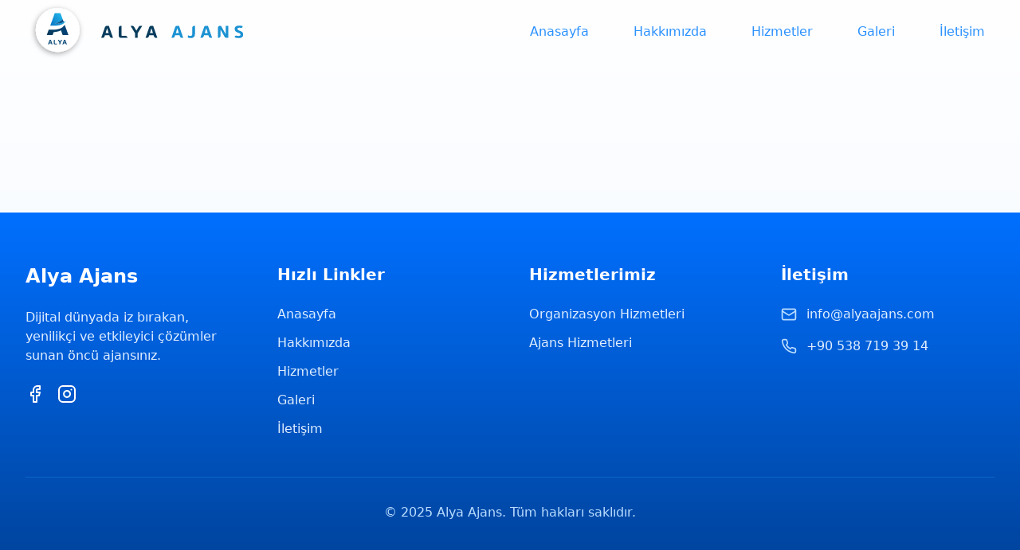

--- FILE ---
content_type: text/html; charset=UTF-8
request_url: https://www.alyaajans.com.tr/0bdetn/hazard-lights-won%27t-turn-off-623773
body_size: 339
content:
<!doctype html>
<html lang="en">
  <head>
    <meta charset="UTF-8" />
    <link rel="icon" type="image/svg+xml" href="/vite.svg" />
    <meta name="viewport" content="width=device-width, initial-scale=1.0" />
    <title>Alya Ajans</title>
    <link rel="icon" type="image/svg" href="/favicon.svg">
    <script type="module" crossorigin src="/assets/index-DDDvJSa1.js"></script>
    <link rel="stylesheet" crossorigin href="/assets/index-CSREPC-K.css">
  </head>
  <body>
    <div id="root"></div>
  </body>
</html>


--- FILE ---
content_type: image/svg+xml
request_url: https://www.alyaajans.com.tr/logo.svg
body_size: 1087
content:
<?xml version="1.0" encoding="UTF-8"?>
<svg id="katman_2" data-name="katman 2" xmlns="http://www.w3.org/2000/svg" xmlns:xlink="http://www.w3.org/1999/xlink" viewBox="0 0 103 104">
  <defs>
    <style>
      .cls-1 {
        fill: url(#Adsız_degrade_4);
      }

      .cls-2 {
        fill: url(#Adsız_degrade_3);
      }

      .cls-3 {
        fill: url(#Adsız_degrade_2);
      }

      .cls-4 {
        fill: #054977;
      }

      .cls-5 {
        fill: #fff;
        filter: url(#drop-shadow-1);
      }
    </style>
    <filter id="drop-shadow-1" x="0" y="0" width="103" height="104" filterUnits="userSpaceOnUse">
      <feOffset dx="-1" dy="3"/>
      <feGaussianBlur result="blur" stdDeviation="5"/>
      <feFlood flood-color="#000" flood-opacity=".35"/>
      <feComposite in2="blur" operator="in"/>
      <feComposite in="SourceGraphic"/>
    </filter>
    <linearGradient id="Adsız_degrade_2" data-name="Adsız degrade 2" x1="42.04" y1="40.61" x2="61.92" y2="24.41" gradientUnits="userSpaceOnUse">
      <stop offset="0" stop-color="#0d78c6"/>
      <stop offset="1" stop-color="#23b9eb"/>
    </linearGradient>
    <linearGradient id="Adsız_degrade_4" data-name="Adsız degrade 4" x1="36.61" y1="56.3" x2="71.3" y2="48.02" gradientUnits="userSpaceOnUse">
      <stop offset="0" stop-color="#073c5c"/>
      <stop offset="1" stop-color="#014378"/>
    </linearGradient>
    <linearGradient id="Adsız_degrade_3" data-name="Adsız degrade 3" x1="49.17" y1="38.55" x2="63.29" y2="33.43" gradientUnits="userSpaceOnUse">
      <stop offset="0" stop-color="#005590"/>
      <stop offset="1" stop-color="#074e88"/>
    </linearGradient>
  </defs>
  <g id="katman_1" data-name="katman 1">
    <g>
      <circle class="cls-5" cx="52.75" cy="48.95" r="36.06"/>
      <g>
        <path class="cls-3" d="M48.06,21.35h9.28l3.67,10.29c-.53.53-1.23,1.18-2.12,1.85-1.04.77-1.9,1.24-3.49,2.11-.74.4-1.5.82-2.56,1.31-1.49.7-2.37,1.11-3.67,1.44-.73.19-1.11.29-1.18.31-.21.05,2.44.03,4.02-.09,1.16-.09,2.55-.2,4.37-.54.98-.18,2.13-.4,3.62-.87.71-.23,2.1-.8,2.76-1.09.06-.02.13-.06.36-.16.62-.28,1.27-.68,1.55-.87.12-.08.24-.15.36-.22.9-.54.96-.55,1.25-.72.19-.12-1.39,2.43-3.78,4.2-2.39,1.77-4.76,2.39-6.42,2.8-1.33.33-2.65.54-5.26.71-2.48.16-5.94.27-10.18.05l7.43-20.5Z"/>
        <path class="cls-1" d="M46.3,52.42c.28-.02.66-.05,1.1-.1,1.08-.11,1.89-.24,2.37-.31,1.8-.28,2.88-.46,4.11-.79,1.08-.3,2.57-.81,4.29-1.73l2.81,7.86h9.55l-6.26-16.77c-.71,1.11-1.94,2.73-3.9,4.15-2.11,1.53-4.07,2.1-6.01,2.65-2.81.79-4.99.93-7.51,1.07-2.2.12-5.18.16-8.72-.18l-3.27,9.08h9.59l1.86-4.92Z"/>
        <path class="cls-2" d="M62.97,35.97c-.54.27-1.26.61-2.11.95-1.97.78-3.59,1.02-4.03,1.11-2.25.5-4.93.59-5.4.6-.14,0-.55.03-1.99.09-1.06.05-1.81-.04-1.37-.11.52-.08,5.5-1.3,11.24-5.63.62-.47,1.15-.87,1.69-1.35l1.97,4.34Z"/>
        <path class="cls-4" d="M41.97,70.75h-2.69l-.27.87c-.15.47-.59.8-1.08.8h-.94l2.34-6.72c.16-.46.59-.76,1.07-.76h1.27l2.61,7.49h-.94c-.5,0-.94-.32-1.08-.8l-.27-.87ZM39.68,69.44h1.88l-.94-3.03-.94,3.03Z"/>
        <path class="cls-4" d="M47.52,64.93h.53v5.71c0,.26.21.47.47.47h2.1c.63,0,1.14.51,1.14,1.14v.17h-4.23c-.63,0-1.14-.51-1.14-1.14v-5.21c0-.63.51-1.14,1.14-1.14Z"/>
        <path class="cls-4" d="M56.54,67.93l1.5-2.46c.21-.34.57-.55.97-.55h1.17l-2.8,4.56v1.79c0,.63-.51,1.14-1.14,1.14h-.53v-2.93l-2.8-4.56h1.17c.4,0,.76.21.97.55l1.5,2.46Z"/>
        <path class="cls-4" d="M65.58,70.75h-2.69l-.27.87c-.15.47-.59.8-1.08.8h-.94l2.34-6.72c.16-.46.59-.76,1.07-.76h1.27l2.61,7.49h-.94c-.5,0-.94-.32-1.08-.8l-.27-.87ZM63.29,69.44h1.88l-.94-3.03-.94,3.03Z"/>
      </g>
    </g>
  </g>
</svg>

--- FILE ---
content_type: application/javascript; charset=UTF-8
request_url: https://www.alyaajans.com.tr/assets/index-DDDvJSa1.js
body_size: 64320
content:
function nd(e,t){for(var n=0;n<t.length;n++){const r=t[n];if(typeof r!="string"&&!Array.isArray(r)){for(const l in r)if(l!=="default"&&!(l in e)){const i=Object.getOwnPropertyDescriptor(r,l);i&&Object.defineProperty(e,l,i.get?i:{enumerable:!0,get:()=>r[l]})}}}return Object.freeze(Object.defineProperty(e,Symbol.toStringTag,{value:"Module"}))}(function(){const t=document.createElement("link").relList;if(t&&t.supports&&t.supports("modulepreload"))return;for(const l of document.querySelectorAll('link[rel="modulepreload"]'))r(l);new MutationObserver(l=>{for(const i of l)if(i.type==="childList")for(const o of i.addedNodes)o.tagName==="LINK"&&o.rel==="modulepreload"&&r(o)}).observe(document,{childList:!0,subtree:!0});function n(l){const i={};return l.integrity&&(i.integrity=l.integrity),l.referrerPolicy&&(i.referrerPolicy=l.referrerPolicy),l.crossOrigin==="use-credentials"?i.credentials="include":l.crossOrigin==="anonymous"?i.credentials="omit":i.credentials="same-origin",i}function r(l){if(l.ep)return;l.ep=!0;const i=n(l);fetch(l.href,i)}})();function rd(e){return e&&e.__esModule&&Object.prototype.hasOwnProperty.call(e,"default")?e.default:e}var Ns={exports:{}},yl={},Es={exports:{}},R={};/**
 * @license React
 * react.production.min.js
 *
 * Copyright (c) Facebook, Inc. and its affiliates.
 *
 * This source code is licensed under the MIT license found in the
 * LICENSE file in the root directory of this source tree.
 */var or=Symbol.for("react.element"),ld=Symbol.for("react.portal"),id=Symbol.for("react.fragment"),od=Symbol.for("react.strict_mode"),ad=Symbol.for("react.profiler"),sd=Symbol.for("react.provider"),ud=Symbol.for("react.context"),cd=Symbol.for("react.forward_ref"),dd=Symbol.for("react.suspense"),fd=Symbol.for("react.memo"),pd=Symbol.for("react.lazy"),ia=Symbol.iterator;function md(e){return e===null||typeof e!="object"?null:(e=ia&&e[ia]||e["@@iterator"],typeof e=="function"?e:null)}var Cs={isMounted:function(){return!1},enqueueForceUpdate:function(){},enqueueReplaceState:function(){},enqueueSetState:function(){}},Ps=Object.assign,_s={};function mn(e,t,n){this.props=e,this.context=t,this.refs=_s,this.updater=n||Cs}mn.prototype.isReactComponent={};mn.prototype.setState=function(e,t){if(typeof e!="object"&&typeof e!="function"&&e!=null)throw Error("setState(...): takes an object of state variables to update or a function which returns an object of state variables.");this.updater.enqueueSetState(this,e,t,"setState")};mn.prototype.forceUpdate=function(e){this.updater.enqueueForceUpdate(this,e,"forceUpdate")};function Ms(){}Ms.prototype=mn.prototype;function io(e,t,n){this.props=e,this.context=t,this.refs=_s,this.updater=n||Cs}var oo=io.prototype=new Ms;oo.constructor=io;Ps(oo,mn.prototype);oo.isPureReactComponent=!0;var oa=Array.isArray,Ts=Object.prototype.hasOwnProperty,ao={current:null},Ls={key:!0,ref:!0,__self:!0,__source:!0};function Rs(e,t,n){var r,l={},i=null,o=null;if(t!=null)for(r in t.ref!==void 0&&(o=t.ref),t.key!==void 0&&(i=""+t.key),t)Ts.call(t,r)&&!Ls.hasOwnProperty(r)&&(l[r]=t[r]);var a=arguments.length-2;if(a===1)l.children=n;else if(1<a){for(var s=Array(a),c=0;c<a;c++)s[c]=arguments[c+2];l.children=s}if(e&&e.defaultProps)for(r in a=e.defaultProps,a)l[r]===void 0&&(l[r]=a[r]);return{$$typeof:or,type:e,key:i,ref:o,props:l,_owner:ao.current}}function hd(e,t){return{$$typeof:or,type:e.type,key:t,ref:e.ref,props:e.props,_owner:e._owner}}function so(e){return typeof e=="object"&&e!==null&&e.$$typeof===or}function yd(e){var t={"=":"=0",":":"=2"};return"$"+e.replace(/[=:]/g,function(n){return t[n]})}var aa=/\/+/g;function Il(e,t){return typeof e=="object"&&e!==null&&e.key!=null?yd(""+e.key):t.toString(36)}function Lr(e,t,n,r,l){var i=typeof e;(i==="undefined"||i==="boolean")&&(e=null);var o=!1;if(e===null)o=!0;else switch(i){case"string":case"number":o=!0;break;case"object":switch(e.$$typeof){case or:case ld:o=!0}}if(o)return o=e,l=l(o),e=r===""?"."+Il(o,0):r,oa(l)?(n="",e!=null&&(n=e.replace(aa,"$&/")+"/"),Lr(l,t,n,"",function(c){return c})):l!=null&&(so(l)&&(l=hd(l,n+(!l.key||o&&o.key===l.key?"":(""+l.key).replace(aa,"$&/")+"/")+e)),t.push(l)),1;if(o=0,r=r===""?".":r+":",oa(e))for(var a=0;a<e.length;a++){i=e[a];var s=r+Il(i,a);o+=Lr(i,t,n,s,l)}else if(s=md(e),typeof s=="function")for(e=s.call(e),a=0;!(i=e.next()).done;)i=i.value,s=r+Il(i,a++),o+=Lr(i,t,n,s,l);else if(i==="object")throw t=String(e),Error("Objects are not valid as a React child (found: "+(t==="[object Object]"?"object with keys {"+Object.keys(e).join(", ")+"}":t)+"). If you meant to render a collection of children, use an array instead.");return o}function hr(e,t,n){if(e==null)return e;var r=[],l=0;return Lr(e,r,"","",function(i){return t.call(n,i,l++)}),r}function vd(e){if(e._status===-1){var t=e._result;t=t(),t.then(function(n){(e._status===0||e._status===-1)&&(e._status=1,e._result=n)},function(n){(e._status===0||e._status===-1)&&(e._status=2,e._result=n)}),e._status===-1&&(e._status=0,e._result=t)}if(e._status===1)return e._result.default;throw e._result}var ce={current:null},Rr={transition:null},gd={ReactCurrentDispatcher:ce,ReactCurrentBatchConfig:Rr,ReactCurrentOwner:ao};function Os(){throw Error("act(...) is not supported in production builds of React.")}R.Children={map:hr,forEach:function(e,t,n){hr(e,function(){t.apply(this,arguments)},n)},count:function(e){var t=0;return hr(e,function(){t++}),t},toArray:function(e){return hr(e,function(t){return t})||[]},only:function(e){if(!so(e))throw Error("React.Children.only expected to receive a single React element child.");return e}};R.Component=mn;R.Fragment=id;R.Profiler=ad;R.PureComponent=io;R.StrictMode=od;R.Suspense=dd;R.__SECRET_INTERNALS_DO_NOT_USE_OR_YOU_WILL_BE_FIRED=gd;R.act=Os;R.cloneElement=function(e,t,n){if(e==null)throw Error("React.cloneElement(...): The argument must be a React element, but you passed "+e+".");var r=Ps({},e.props),l=e.key,i=e.ref,o=e._owner;if(t!=null){if(t.ref!==void 0&&(i=t.ref,o=ao.current),t.key!==void 0&&(l=""+t.key),e.type&&e.type.defaultProps)var a=e.type.defaultProps;for(s in t)Ts.call(t,s)&&!Ls.hasOwnProperty(s)&&(r[s]=t[s]===void 0&&a!==void 0?a[s]:t[s])}var s=arguments.length-2;if(s===1)r.children=n;else if(1<s){a=Array(s);for(var c=0;c<s;c++)a[c]=arguments[c+2];r.children=a}return{$$typeof:or,type:e.type,key:l,ref:i,props:r,_owner:o}};R.createContext=function(e){return e={$$typeof:ud,_currentValue:e,_currentValue2:e,_threadCount:0,Provider:null,Consumer:null,_defaultValue:null,_globalName:null},e.Provider={$$typeof:sd,_context:e},e.Consumer=e};R.createElement=Rs;R.createFactory=function(e){var t=Rs.bind(null,e);return t.type=e,t};R.createRef=function(){return{current:null}};R.forwardRef=function(e){return{$$typeof:cd,render:e}};R.isValidElement=so;R.lazy=function(e){return{$$typeof:pd,_payload:{_status:-1,_result:e},_init:vd}};R.memo=function(e,t){return{$$typeof:fd,type:e,compare:t===void 0?null:t}};R.startTransition=function(e){var t=Rr.transition;Rr.transition={};try{e()}finally{Rr.transition=t}};R.unstable_act=Os;R.useCallback=function(e,t){return ce.current.useCallback(e,t)};R.useContext=function(e){return ce.current.useContext(e)};R.useDebugValue=function(){};R.useDeferredValue=function(e){return ce.current.useDeferredValue(e)};R.useEffect=function(e,t){return ce.current.useEffect(e,t)};R.useId=function(){return ce.current.useId()};R.useImperativeHandle=function(e,t,n){return ce.current.useImperativeHandle(e,t,n)};R.useInsertionEffect=function(e,t){return ce.current.useInsertionEffect(e,t)};R.useLayoutEffect=function(e,t){return ce.current.useLayoutEffect(e,t)};R.useMemo=function(e,t){return ce.current.useMemo(e,t)};R.useReducer=function(e,t,n){return ce.current.useReducer(e,t,n)};R.useRef=function(e){return ce.current.useRef(e)};R.useState=function(e){return ce.current.useState(e)};R.useSyncExternalStore=function(e,t,n){return ce.current.useSyncExternalStore(e,t,n)};R.useTransition=function(){return ce.current.useTransition()};R.version="18.3.1";Es.exports=R;var S=Es.exports;const xd=rd(S),kd=nd({__proto__:null,default:xd},[S]);/**
 * @license React
 * react-jsx-runtime.production.min.js
 *
 * Copyright (c) Facebook, Inc. and its affiliates.
 *
 * This source code is licensed under the MIT license found in the
 * LICENSE file in the root directory of this source tree.
 */var wd=S,Sd=Symbol.for("react.element"),zd=Symbol.for("react.fragment"),jd=Object.prototype.hasOwnProperty,Nd=wd.__SECRET_INTERNALS_DO_NOT_USE_OR_YOU_WILL_BE_FIRED.ReactCurrentOwner,Ed={key:!0,ref:!0,__self:!0,__source:!0};function Ds(e,t,n){var r,l={},i=null,o=null;n!==void 0&&(i=""+n),t.key!==void 0&&(i=""+t.key),t.ref!==void 0&&(o=t.ref);for(r in t)jd.call(t,r)&&!Ed.hasOwnProperty(r)&&(l[r]=t[r]);if(e&&e.defaultProps)for(r in t=e.defaultProps,t)l[r]===void 0&&(l[r]=t[r]);return{$$typeof:Sd,type:e,key:i,ref:o,props:l,_owner:Nd.current}}yl.Fragment=zd;yl.jsx=Ds;yl.jsxs=Ds;Ns.exports=yl;var u=Ns.exports,Is={exports:{}},we={},As={exports:{}},Fs={};/**
 * @license React
 * scheduler.production.min.js
 *
 * Copyright (c) Facebook, Inc. and its affiliates.
 *
 * This source code is licensed under the MIT license found in the
 * LICENSE file in the root directory of this source tree.
 */(function(e){function t(E,M){var L=E.length;E.push(M);e:for(;0<L;){var Q=L-1>>>1,J=E[Q];if(0<l(J,M))E[Q]=M,E[L]=J,L=Q;else break e}}function n(E){return E.length===0?null:E[0]}function r(E){if(E.length===0)return null;var M=E[0],L=E.pop();if(L!==M){E[0]=L;e:for(var Q=0,J=E.length,pr=J>>>1;Q<pr;){var St=2*(Q+1)-1,Dl=E[St],zt=St+1,mr=E[zt];if(0>l(Dl,L))zt<J&&0>l(mr,Dl)?(E[Q]=mr,E[zt]=L,Q=zt):(E[Q]=Dl,E[St]=L,Q=St);else if(zt<J&&0>l(mr,L))E[Q]=mr,E[zt]=L,Q=zt;else break e}}return M}function l(E,M){var L=E.sortIndex-M.sortIndex;return L!==0?L:E.id-M.id}if(typeof performance=="object"&&typeof performance.now=="function"){var i=performance;e.unstable_now=function(){return i.now()}}else{var o=Date,a=o.now();e.unstable_now=function(){return o.now()-a}}var s=[],c=[],h=1,m=null,y=3,g=!1,x=!1,k=!1,j=typeof setTimeout=="function"?setTimeout:null,f=typeof clearTimeout=="function"?clearTimeout:null,d=typeof setImmediate<"u"?setImmediate:null;typeof navigator<"u"&&navigator.scheduling!==void 0&&navigator.scheduling.isInputPending!==void 0&&navigator.scheduling.isInputPending.bind(navigator.scheduling);function p(E){for(var M=n(c);M!==null;){if(M.callback===null)r(c);else if(M.startTime<=E)r(c),M.sortIndex=M.expirationTime,t(s,M);else break;M=n(c)}}function v(E){if(k=!1,p(E),!x)if(n(s)!==null)x=!0,Rl(z);else{var M=n(c);M!==null&&Ol(v,M.startTime-E)}}function z(E,M){x=!1,k&&(k=!1,f(_),_=-1),g=!0;var L=y;try{for(p(M),m=n(s);m!==null&&(!(m.expirationTime>M)||E&&!_e());){var Q=m.callback;if(typeof Q=="function"){m.callback=null,y=m.priorityLevel;var J=Q(m.expirationTime<=M);M=e.unstable_now(),typeof J=="function"?m.callback=J:m===n(s)&&r(s),p(M)}else r(s);m=n(s)}if(m!==null)var pr=!0;else{var St=n(c);St!==null&&Ol(v,St.startTime-M),pr=!1}return pr}finally{m=null,y=L,g=!1}}var C=!1,P=null,_=-1,K=5,O=-1;function _e(){return!(e.unstable_now()-O<K)}function gn(){if(P!==null){var E=e.unstable_now();O=E;var M=!0;try{M=P(!0,E)}finally{M?xn():(C=!1,P=null)}}else C=!1}var xn;if(typeof d=="function")xn=function(){d(gn)};else if(typeof MessageChannel<"u"){var la=new MessageChannel,td=la.port2;la.port1.onmessage=gn,xn=function(){td.postMessage(null)}}else xn=function(){j(gn,0)};function Rl(E){P=E,C||(C=!0,xn())}function Ol(E,M){_=j(function(){E(e.unstable_now())},M)}e.unstable_IdlePriority=5,e.unstable_ImmediatePriority=1,e.unstable_LowPriority=4,e.unstable_NormalPriority=3,e.unstable_Profiling=null,e.unstable_UserBlockingPriority=2,e.unstable_cancelCallback=function(E){E.callback=null},e.unstable_continueExecution=function(){x||g||(x=!0,Rl(z))},e.unstable_forceFrameRate=function(E){0>E||125<E?console.error("forceFrameRate takes a positive int between 0 and 125, forcing frame rates higher than 125 fps is not supported"):K=0<E?Math.floor(1e3/E):5},e.unstable_getCurrentPriorityLevel=function(){return y},e.unstable_getFirstCallbackNode=function(){return n(s)},e.unstable_next=function(E){switch(y){case 1:case 2:case 3:var M=3;break;default:M=y}var L=y;y=M;try{return E()}finally{y=L}},e.unstable_pauseExecution=function(){},e.unstable_requestPaint=function(){},e.unstable_runWithPriority=function(E,M){switch(E){case 1:case 2:case 3:case 4:case 5:break;default:E=3}var L=y;y=E;try{return M()}finally{y=L}},e.unstable_scheduleCallback=function(E,M,L){var Q=e.unstable_now();switch(typeof L=="object"&&L!==null?(L=L.delay,L=typeof L=="number"&&0<L?Q+L:Q):L=Q,E){case 1:var J=-1;break;case 2:J=250;break;case 5:J=1073741823;break;case 4:J=1e4;break;default:J=5e3}return J=L+J,E={id:h++,callback:M,priorityLevel:E,startTime:L,expirationTime:J,sortIndex:-1},L>Q?(E.sortIndex=L,t(c,E),n(s)===null&&E===n(c)&&(k?(f(_),_=-1):k=!0,Ol(v,L-Q))):(E.sortIndex=J,t(s,E),x||g||(x=!0,Rl(z))),E},e.unstable_shouldYield=_e,e.unstable_wrapCallback=function(E){var M=y;return function(){var L=y;y=M;try{return E.apply(this,arguments)}finally{y=L}}}})(Fs);As.exports=Fs;var Cd=As.exports;/**
 * @license React
 * react-dom.production.min.js
 *
 * Copyright (c) Facebook, Inc. and its affiliates.
 *
 * This source code is licensed under the MIT license found in the
 * LICENSE file in the root directory of this source tree.
 */var Pd=S,ke=Cd;function w(e){for(var t="https://reactjs.org/docs/error-decoder.html?invariant="+e,n=1;n<arguments.length;n++)t+="&args[]="+encodeURIComponent(arguments[n]);return"Minified React error #"+e+"; visit "+t+" for the full message or use the non-minified dev environment for full errors and additional helpful warnings."}var Us=new Set,$n={};function It(e,t){an(e,t),an(e+"Capture",t)}function an(e,t){for($n[e]=t,e=0;e<t.length;e++)Us.add(t[e])}var Ge=!(typeof window>"u"||typeof window.document>"u"||typeof window.document.createElement>"u"),ui=Object.prototype.hasOwnProperty,_d=/^[:A-Z_a-z\u00C0-\u00D6\u00D8-\u00F6\u00F8-\u02FF\u0370-\u037D\u037F-\u1FFF\u200C-\u200D\u2070-\u218F\u2C00-\u2FEF\u3001-\uD7FF\uF900-\uFDCF\uFDF0-\uFFFD][:A-Z_a-z\u00C0-\u00D6\u00D8-\u00F6\u00F8-\u02FF\u0370-\u037D\u037F-\u1FFF\u200C-\u200D\u2070-\u218F\u2C00-\u2FEF\u3001-\uD7FF\uF900-\uFDCF\uFDF0-\uFFFD\-.0-9\u00B7\u0300-\u036F\u203F-\u2040]*$/,sa={},ua={};function Md(e){return ui.call(ua,e)?!0:ui.call(sa,e)?!1:_d.test(e)?ua[e]=!0:(sa[e]=!0,!1)}function Td(e,t,n,r){if(n!==null&&n.type===0)return!1;switch(typeof t){case"function":case"symbol":return!0;case"boolean":return r?!1:n!==null?!n.acceptsBooleans:(e=e.toLowerCase().slice(0,5),e!=="data-"&&e!=="aria-");default:return!1}}function Ld(e,t,n,r){if(t===null||typeof t>"u"||Td(e,t,n,r))return!0;if(r)return!1;if(n!==null)switch(n.type){case 3:return!t;case 4:return t===!1;case 5:return isNaN(t);case 6:return isNaN(t)||1>t}return!1}function de(e,t,n,r,l,i,o){this.acceptsBooleans=t===2||t===3||t===4,this.attributeName=r,this.attributeNamespace=l,this.mustUseProperty=n,this.propertyName=e,this.type=t,this.sanitizeURL=i,this.removeEmptyString=o}var re={};"children dangerouslySetInnerHTML defaultValue defaultChecked innerHTML suppressContentEditableWarning suppressHydrationWarning style".split(" ").forEach(function(e){re[e]=new de(e,0,!1,e,null,!1,!1)});[["acceptCharset","accept-charset"],["className","class"],["htmlFor","for"],["httpEquiv","http-equiv"]].forEach(function(e){var t=e[0];re[t]=new de(t,1,!1,e[1],null,!1,!1)});["contentEditable","draggable","spellCheck","value"].forEach(function(e){re[e]=new de(e,2,!1,e.toLowerCase(),null,!1,!1)});["autoReverse","externalResourcesRequired","focusable","preserveAlpha"].forEach(function(e){re[e]=new de(e,2,!1,e,null,!1,!1)});"allowFullScreen async autoFocus autoPlay controls default defer disabled disablePictureInPicture disableRemotePlayback formNoValidate hidden loop noModule noValidate open playsInline readOnly required reversed scoped seamless itemScope".split(" ").forEach(function(e){re[e]=new de(e,3,!1,e.toLowerCase(),null,!1,!1)});["checked","multiple","muted","selected"].forEach(function(e){re[e]=new de(e,3,!0,e,null,!1,!1)});["capture","download"].forEach(function(e){re[e]=new de(e,4,!1,e,null,!1,!1)});["cols","rows","size","span"].forEach(function(e){re[e]=new de(e,6,!1,e,null,!1,!1)});["rowSpan","start"].forEach(function(e){re[e]=new de(e,5,!1,e.toLowerCase(),null,!1,!1)});var uo=/[\-:]([a-z])/g;function co(e){return e[1].toUpperCase()}"accent-height alignment-baseline arabic-form baseline-shift cap-height clip-path clip-rule color-interpolation color-interpolation-filters color-profile color-rendering dominant-baseline enable-background fill-opacity fill-rule flood-color flood-opacity font-family font-size font-size-adjust font-stretch font-style font-variant font-weight glyph-name glyph-orientation-horizontal glyph-orientation-vertical horiz-adv-x horiz-origin-x image-rendering letter-spacing lighting-color marker-end marker-mid marker-start overline-position overline-thickness paint-order panose-1 pointer-events rendering-intent shape-rendering stop-color stop-opacity strikethrough-position strikethrough-thickness stroke-dasharray stroke-dashoffset stroke-linecap stroke-linejoin stroke-miterlimit stroke-opacity stroke-width text-anchor text-decoration text-rendering underline-position underline-thickness unicode-bidi unicode-range units-per-em v-alphabetic v-hanging v-ideographic v-mathematical vector-effect vert-adv-y vert-origin-x vert-origin-y word-spacing writing-mode xmlns:xlink x-height".split(" ").forEach(function(e){var t=e.replace(uo,co);re[t]=new de(t,1,!1,e,null,!1,!1)});"xlink:actuate xlink:arcrole xlink:role xlink:show xlink:title xlink:type".split(" ").forEach(function(e){var t=e.replace(uo,co);re[t]=new de(t,1,!1,e,"http://www.w3.org/1999/xlink",!1,!1)});["xml:base","xml:lang","xml:space"].forEach(function(e){var t=e.replace(uo,co);re[t]=new de(t,1,!1,e,"http://www.w3.org/XML/1998/namespace",!1,!1)});["tabIndex","crossOrigin"].forEach(function(e){re[e]=new de(e,1,!1,e.toLowerCase(),null,!1,!1)});re.xlinkHref=new de("xlinkHref",1,!1,"xlink:href","http://www.w3.org/1999/xlink",!0,!1);["src","href","action","formAction"].forEach(function(e){re[e]=new de(e,1,!1,e.toLowerCase(),null,!0,!0)});function fo(e,t,n,r){var l=re.hasOwnProperty(t)?re[t]:null;(l!==null?l.type!==0:r||!(2<t.length)||t[0]!=="o"&&t[0]!=="O"||t[1]!=="n"&&t[1]!=="N")&&(Ld(t,n,l,r)&&(n=null),r||l===null?Md(t)&&(n===null?e.removeAttribute(t):e.setAttribute(t,""+n)):l.mustUseProperty?e[l.propertyName]=n===null?l.type===3?!1:"":n:(t=l.attributeName,r=l.attributeNamespace,n===null?e.removeAttribute(t):(l=l.type,n=l===3||l===4&&n===!0?"":""+n,r?e.setAttributeNS(r,t,n):e.setAttribute(t,n))))}var Je=Pd.__SECRET_INTERNALS_DO_NOT_USE_OR_YOU_WILL_BE_FIRED,yr=Symbol.for("react.element"),Ht=Symbol.for("react.portal"),Vt=Symbol.for("react.fragment"),po=Symbol.for("react.strict_mode"),ci=Symbol.for("react.profiler"),Bs=Symbol.for("react.provider"),$s=Symbol.for("react.context"),mo=Symbol.for("react.forward_ref"),di=Symbol.for("react.suspense"),fi=Symbol.for("react.suspense_list"),ho=Symbol.for("react.memo"),et=Symbol.for("react.lazy"),Hs=Symbol.for("react.offscreen"),ca=Symbol.iterator;function kn(e){return e===null||typeof e!="object"?null:(e=ca&&e[ca]||e["@@iterator"],typeof e=="function"?e:null)}var V=Object.assign,Al;function Pn(e){if(Al===void 0)try{throw Error()}catch(n){var t=n.stack.trim().match(/\n( *(at )?)/);Al=t&&t[1]||""}return`
`+Al+e}var Fl=!1;function Ul(e,t){if(!e||Fl)return"";Fl=!0;var n=Error.prepareStackTrace;Error.prepareStackTrace=void 0;try{if(t)if(t=function(){throw Error()},Object.defineProperty(t.prototype,"props",{set:function(){throw Error()}}),typeof Reflect=="object"&&Reflect.construct){try{Reflect.construct(t,[])}catch(c){var r=c}Reflect.construct(e,[],t)}else{try{t.call()}catch(c){r=c}e.call(t.prototype)}else{try{throw Error()}catch(c){r=c}e()}}catch(c){if(c&&r&&typeof c.stack=="string"){for(var l=c.stack.split(`
`),i=r.stack.split(`
`),o=l.length-1,a=i.length-1;1<=o&&0<=a&&l[o]!==i[a];)a--;for(;1<=o&&0<=a;o--,a--)if(l[o]!==i[a]){if(o!==1||a!==1)do if(o--,a--,0>a||l[o]!==i[a]){var s=`
`+l[o].replace(" at new "," at ");return e.displayName&&s.includes("<anonymous>")&&(s=s.replace("<anonymous>",e.displayName)),s}while(1<=o&&0<=a);break}}}finally{Fl=!1,Error.prepareStackTrace=n}return(e=e?e.displayName||e.name:"")?Pn(e):""}function Rd(e){switch(e.tag){case 5:return Pn(e.type);case 16:return Pn("Lazy");case 13:return Pn("Suspense");case 19:return Pn("SuspenseList");case 0:case 2:case 15:return e=Ul(e.type,!1),e;case 11:return e=Ul(e.type.render,!1),e;case 1:return e=Ul(e.type,!0),e;default:return""}}function pi(e){if(e==null)return null;if(typeof e=="function")return e.displayName||e.name||null;if(typeof e=="string")return e;switch(e){case Vt:return"Fragment";case Ht:return"Portal";case ci:return"Profiler";case po:return"StrictMode";case di:return"Suspense";case fi:return"SuspenseList"}if(typeof e=="object")switch(e.$$typeof){case $s:return(e.displayName||"Context")+".Consumer";case Bs:return(e._context.displayName||"Context")+".Provider";case mo:var t=e.render;return e=e.displayName,e||(e=t.displayName||t.name||"",e=e!==""?"ForwardRef("+e+")":"ForwardRef"),e;case ho:return t=e.displayName||null,t!==null?t:pi(e.type)||"Memo";case et:t=e._payload,e=e._init;try{return pi(e(t))}catch{}}return null}function Od(e){var t=e.type;switch(e.tag){case 24:return"Cache";case 9:return(t.displayName||"Context")+".Consumer";case 10:return(t._context.displayName||"Context")+".Provider";case 18:return"DehydratedFragment";case 11:return e=t.render,e=e.displayName||e.name||"",t.displayName||(e!==""?"ForwardRef("+e+")":"ForwardRef");case 7:return"Fragment";case 5:return t;case 4:return"Portal";case 3:return"Root";case 6:return"Text";case 16:return pi(t);case 8:return t===po?"StrictMode":"Mode";case 22:return"Offscreen";case 12:return"Profiler";case 21:return"Scope";case 13:return"Suspense";case 19:return"SuspenseList";case 25:return"TracingMarker";case 1:case 0:case 17:case 2:case 14:case 15:if(typeof t=="function")return t.displayName||t.name||null;if(typeof t=="string")return t}return null}function vt(e){switch(typeof e){case"boolean":case"number":case"string":case"undefined":return e;case"object":return e;default:return""}}function Vs(e){var t=e.type;return(e=e.nodeName)&&e.toLowerCase()==="input"&&(t==="checkbox"||t==="radio")}function Dd(e){var t=Vs(e)?"checked":"value",n=Object.getOwnPropertyDescriptor(e.constructor.prototype,t),r=""+e[t];if(!e.hasOwnProperty(t)&&typeof n<"u"&&typeof n.get=="function"&&typeof n.set=="function"){var l=n.get,i=n.set;return Object.defineProperty(e,t,{configurable:!0,get:function(){return l.call(this)},set:function(o){r=""+o,i.call(this,o)}}),Object.defineProperty(e,t,{enumerable:n.enumerable}),{getValue:function(){return r},setValue:function(o){r=""+o},stopTracking:function(){e._valueTracker=null,delete e[t]}}}}function vr(e){e._valueTracker||(e._valueTracker=Dd(e))}function Ws(e){if(!e)return!1;var t=e._valueTracker;if(!t)return!0;var n=t.getValue(),r="";return e&&(r=Vs(e)?e.checked?"true":"false":e.value),e=r,e!==n?(t.setValue(e),!0):!1}function Wr(e){if(e=e||(typeof document<"u"?document:void 0),typeof e>"u")return null;try{return e.activeElement||e.body}catch{return e.body}}function mi(e,t){var n=t.checked;return V({},t,{defaultChecked:void 0,defaultValue:void 0,value:void 0,checked:n??e._wrapperState.initialChecked})}function da(e,t){var n=t.defaultValue==null?"":t.defaultValue,r=t.checked!=null?t.checked:t.defaultChecked;n=vt(t.value!=null?t.value:n),e._wrapperState={initialChecked:r,initialValue:n,controlled:t.type==="checkbox"||t.type==="radio"?t.checked!=null:t.value!=null}}function Ks(e,t){t=t.checked,t!=null&&fo(e,"checked",t,!1)}function hi(e,t){Ks(e,t);var n=vt(t.value),r=t.type;if(n!=null)r==="number"?(n===0&&e.value===""||e.value!=n)&&(e.value=""+n):e.value!==""+n&&(e.value=""+n);else if(r==="submit"||r==="reset"){e.removeAttribute("value");return}t.hasOwnProperty("value")?yi(e,t.type,n):t.hasOwnProperty("defaultValue")&&yi(e,t.type,vt(t.defaultValue)),t.checked==null&&t.defaultChecked!=null&&(e.defaultChecked=!!t.defaultChecked)}function fa(e,t,n){if(t.hasOwnProperty("value")||t.hasOwnProperty("defaultValue")){var r=t.type;if(!(r!=="submit"&&r!=="reset"||t.value!==void 0&&t.value!==null))return;t=""+e._wrapperState.initialValue,n||t===e.value||(e.value=t),e.defaultValue=t}n=e.name,n!==""&&(e.name=""),e.defaultChecked=!!e._wrapperState.initialChecked,n!==""&&(e.name=n)}function yi(e,t,n){(t!=="number"||Wr(e.ownerDocument)!==e)&&(n==null?e.defaultValue=""+e._wrapperState.initialValue:e.defaultValue!==""+n&&(e.defaultValue=""+n))}var _n=Array.isArray;function en(e,t,n,r){if(e=e.options,t){t={};for(var l=0;l<n.length;l++)t["$"+n[l]]=!0;for(n=0;n<e.length;n++)l=t.hasOwnProperty("$"+e[n].value),e[n].selected!==l&&(e[n].selected=l),l&&r&&(e[n].defaultSelected=!0)}else{for(n=""+vt(n),t=null,l=0;l<e.length;l++){if(e[l].value===n){e[l].selected=!0,r&&(e[l].defaultSelected=!0);return}t!==null||e[l].disabled||(t=e[l])}t!==null&&(t.selected=!0)}}function vi(e,t){if(t.dangerouslySetInnerHTML!=null)throw Error(w(91));return V({},t,{value:void 0,defaultValue:void 0,children:""+e._wrapperState.initialValue})}function pa(e,t){var n=t.value;if(n==null){if(n=t.children,t=t.defaultValue,n!=null){if(t!=null)throw Error(w(92));if(_n(n)){if(1<n.length)throw Error(w(93));n=n[0]}t=n}t==null&&(t=""),n=t}e._wrapperState={initialValue:vt(n)}}function Qs(e,t){var n=vt(t.value),r=vt(t.defaultValue);n!=null&&(n=""+n,n!==e.value&&(e.value=n),t.defaultValue==null&&e.defaultValue!==n&&(e.defaultValue=n)),r!=null&&(e.defaultValue=""+r)}function ma(e){var t=e.textContent;t===e._wrapperState.initialValue&&t!==""&&t!==null&&(e.value=t)}function Ys(e){switch(e){case"svg":return"http://www.w3.org/2000/svg";case"math":return"http://www.w3.org/1998/Math/MathML";default:return"http://www.w3.org/1999/xhtml"}}function gi(e,t){return e==null||e==="http://www.w3.org/1999/xhtml"?Ys(t):e==="http://www.w3.org/2000/svg"&&t==="foreignObject"?"http://www.w3.org/1999/xhtml":e}var gr,Gs=function(e){return typeof MSApp<"u"&&MSApp.execUnsafeLocalFunction?function(t,n,r,l){MSApp.execUnsafeLocalFunction(function(){return e(t,n,r,l)})}:e}(function(e,t){if(e.namespaceURI!=="http://www.w3.org/2000/svg"||"innerHTML"in e)e.innerHTML=t;else{for(gr=gr||document.createElement("div"),gr.innerHTML="<svg>"+t.valueOf().toString()+"</svg>",t=gr.firstChild;e.firstChild;)e.removeChild(e.firstChild);for(;t.firstChild;)e.appendChild(t.firstChild)}});function Hn(e,t){if(t){var n=e.firstChild;if(n&&n===e.lastChild&&n.nodeType===3){n.nodeValue=t;return}}e.textContent=t}var Ln={animationIterationCount:!0,aspectRatio:!0,borderImageOutset:!0,borderImageSlice:!0,borderImageWidth:!0,boxFlex:!0,boxFlexGroup:!0,boxOrdinalGroup:!0,columnCount:!0,columns:!0,flex:!0,flexGrow:!0,flexPositive:!0,flexShrink:!0,flexNegative:!0,flexOrder:!0,gridArea:!0,gridRow:!0,gridRowEnd:!0,gridRowSpan:!0,gridRowStart:!0,gridColumn:!0,gridColumnEnd:!0,gridColumnSpan:!0,gridColumnStart:!0,fontWeight:!0,lineClamp:!0,lineHeight:!0,opacity:!0,order:!0,orphans:!0,tabSize:!0,widows:!0,zIndex:!0,zoom:!0,fillOpacity:!0,floodOpacity:!0,stopOpacity:!0,strokeDasharray:!0,strokeDashoffset:!0,strokeMiterlimit:!0,strokeOpacity:!0,strokeWidth:!0},Id=["Webkit","ms","Moz","O"];Object.keys(Ln).forEach(function(e){Id.forEach(function(t){t=t+e.charAt(0).toUpperCase()+e.substring(1),Ln[t]=Ln[e]})});function Xs(e,t,n){return t==null||typeof t=="boolean"||t===""?"":n||typeof t!="number"||t===0||Ln.hasOwnProperty(e)&&Ln[e]?(""+t).trim():t+"px"}function Zs(e,t){e=e.style;for(var n in t)if(t.hasOwnProperty(n)){var r=n.indexOf("--")===0,l=Xs(n,t[n],r);n==="float"&&(n="cssFloat"),r?e.setProperty(n,l):e[n]=l}}var Ad=V({menuitem:!0},{area:!0,base:!0,br:!0,col:!0,embed:!0,hr:!0,img:!0,input:!0,keygen:!0,link:!0,meta:!0,param:!0,source:!0,track:!0,wbr:!0});function xi(e,t){if(t){if(Ad[e]&&(t.children!=null||t.dangerouslySetInnerHTML!=null))throw Error(w(137,e));if(t.dangerouslySetInnerHTML!=null){if(t.children!=null)throw Error(w(60));if(typeof t.dangerouslySetInnerHTML!="object"||!("__html"in t.dangerouslySetInnerHTML))throw Error(w(61))}if(t.style!=null&&typeof t.style!="object")throw Error(w(62))}}function ki(e,t){if(e.indexOf("-")===-1)return typeof t.is=="string";switch(e){case"annotation-xml":case"color-profile":case"font-face":case"font-face-src":case"font-face-uri":case"font-face-format":case"font-face-name":case"missing-glyph":return!1;default:return!0}}var wi=null;function yo(e){return e=e.target||e.srcElement||window,e.correspondingUseElement&&(e=e.correspondingUseElement),e.nodeType===3?e.parentNode:e}var Si=null,tn=null,nn=null;function ha(e){if(e=ur(e)){if(typeof Si!="function")throw Error(w(280));var t=e.stateNode;t&&(t=wl(t),Si(e.stateNode,e.type,t))}}function bs(e){tn?nn?nn.push(e):nn=[e]:tn=e}function Js(){if(tn){var e=tn,t=nn;if(nn=tn=null,ha(e),t)for(e=0;e<t.length;e++)ha(t[e])}}function qs(e,t){return e(t)}function eu(){}var Bl=!1;function tu(e,t,n){if(Bl)return e(t,n);Bl=!0;try{return qs(e,t,n)}finally{Bl=!1,(tn!==null||nn!==null)&&(eu(),Js())}}function Vn(e,t){var n=e.stateNode;if(n===null)return null;var r=wl(n);if(r===null)return null;n=r[t];e:switch(t){case"onClick":case"onClickCapture":case"onDoubleClick":case"onDoubleClickCapture":case"onMouseDown":case"onMouseDownCapture":case"onMouseMove":case"onMouseMoveCapture":case"onMouseUp":case"onMouseUpCapture":case"onMouseEnter":(r=!r.disabled)||(e=e.type,r=!(e==="button"||e==="input"||e==="select"||e==="textarea")),e=!r;break e;default:e=!1}if(e)return null;if(n&&typeof n!="function")throw Error(w(231,t,typeof n));return n}var zi=!1;if(Ge)try{var wn={};Object.defineProperty(wn,"passive",{get:function(){zi=!0}}),window.addEventListener("test",wn,wn),window.removeEventListener("test",wn,wn)}catch{zi=!1}function Fd(e,t,n,r,l,i,o,a,s){var c=Array.prototype.slice.call(arguments,3);try{t.apply(n,c)}catch(h){this.onError(h)}}var Rn=!1,Kr=null,Qr=!1,ji=null,Ud={onError:function(e){Rn=!0,Kr=e}};function Bd(e,t,n,r,l,i,o,a,s){Rn=!1,Kr=null,Fd.apply(Ud,arguments)}function $d(e,t,n,r,l,i,o,a,s){if(Bd.apply(this,arguments),Rn){if(Rn){var c=Kr;Rn=!1,Kr=null}else throw Error(w(198));Qr||(Qr=!0,ji=c)}}function At(e){var t=e,n=e;if(e.alternate)for(;t.return;)t=t.return;else{e=t;do t=e,t.flags&4098&&(n=t.return),e=t.return;while(e)}return t.tag===3?n:null}function nu(e){if(e.tag===13){var t=e.memoizedState;if(t===null&&(e=e.alternate,e!==null&&(t=e.memoizedState)),t!==null)return t.dehydrated}return null}function ya(e){if(At(e)!==e)throw Error(w(188))}function Hd(e){var t=e.alternate;if(!t){if(t=At(e),t===null)throw Error(w(188));return t!==e?null:e}for(var n=e,r=t;;){var l=n.return;if(l===null)break;var i=l.alternate;if(i===null){if(r=l.return,r!==null){n=r;continue}break}if(l.child===i.child){for(i=l.child;i;){if(i===n)return ya(l),e;if(i===r)return ya(l),t;i=i.sibling}throw Error(w(188))}if(n.return!==r.return)n=l,r=i;else{for(var o=!1,a=l.child;a;){if(a===n){o=!0,n=l,r=i;break}if(a===r){o=!0,r=l,n=i;break}a=a.sibling}if(!o){for(a=i.child;a;){if(a===n){o=!0,n=i,r=l;break}if(a===r){o=!0,r=i,n=l;break}a=a.sibling}if(!o)throw Error(w(189))}}if(n.alternate!==r)throw Error(w(190))}if(n.tag!==3)throw Error(w(188));return n.stateNode.current===n?e:t}function ru(e){return e=Hd(e),e!==null?lu(e):null}function lu(e){if(e.tag===5||e.tag===6)return e;for(e=e.child;e!==null;){var t=lu(e);if(t!==null)return t;e=e.sibling}return null}var iu=ke.unstable_scheduleCallback,va=ke.unstable_cancelCallback,Vd=ke.unstable_shouldYield,Wd=ke.unstable_requestPaint,Y=ke.unstable_now,Kd=ke.unstable_getCurrentPriorityLevel,vo=ke.unstable_ImmediatePriority,ou=ke.unstable_UserBlockingPriority,Yr=ke.unstable_NormalPriority,Qd=ke.unstable_LowPriority,au=ke.unstable_IdlePriority,vl=null,$e=null;function Yd(e){if($e&&typeof $e.onCommitFiberRoot=="function")try{$e.onCommitFiberRoot(vl,e,void 0,(e.current.flags&128)===128)}catch{}}var De=Math.clz32?Math.clz32:Zd,Gd=Math.log,Xd=Math.LN2;function Zd(e){return e>>>=0,e===0?32:31-(Gd(e)/Xd|0)|0}var xr=64,kr=4194304;function Mn(e){switch(e&-e){case 1:return 1;case 2:return 2;case 4:return 4;case 8:return 8;case 16:return 16;case 32:return 32;case 64:case 128:case 256:case 512:case 1024:case 2048:case 4096:case 8192:case 16384:case 32768:case 65536:case 131072:case 262144:case 524288:case 1048576:case 2097152:return e&4194240;case 4194304:case 8388608:case 16777216:case 33554432:case 67108864:return e&130023424;case 134217728:return 134217728;case 268435456:return 268435456;case 536870912:return 536870912;case 1073741824:return 1073741824;default:return e}}function Gr(e,t){var n=e.pendingLanes;if(n===0)return 0;var r=0,l=e.suspendedLanes,i=e.pingedLanes,o=n&268435455;if(o!==0){var a=o&~l;a!==0?r=Mn(a):(i&=o,i!==0&&(r=Mn(i)))}else o=n&~l,o!==0?r=Mn(o):i!==0&&(r=Mn(i));if(r===0)return 0;if(t!==0&&t!==r&&!(t&l)&&(l=r&-r,i=t&-t,l>=i||l===16&&(i&4194240)!==0))return t;if(r&4&&(r|=n&16),t=e.entangledLanes,t!==0)for(e=e.entanglements,t&=r;0<t;)n=31-De(t),l=1<<n,r|=e[n],t&=~l;return r}function bd(e,t){switch(e){case 1:case 2:case 4:return t+250;case 8:case 16:case 32:case 64:case 128:case 256:case 512:case 1024:case 2048:case 4096:case 8192:case 16384:case 32768:case 65536:case 131072:case 262144:case 524288:case 1048576:case 2097152:return t+5e3;case 4194304:case 8388608:case 16777216:case 33554432:case 67108864:return-1;case 134217728:case 268435456:case 536870912:case 1073741824:return-1;default:return-1}}function Jd(e,t){for(var n=e.suspendedLanes,r=e.pingedLanes,l=e.expirationTimes,i=e.pendingLanes;0<i;){var o=31-De(i),a=1<<o,s=l[o];s===-1?(!(a&n)||a&r)&&(l[o]=bd(a,t)):s<=t&&(e.expiredLanes|=a),i&=~a}}function Ni(e){return e=e.pendingLanes&-1073741825,e!==0?e:e&1073741824?1073741824:0}function su(){var e=xr;return xr<<=1,!(xr&4194240)&&(xr=64),e}function $l(e){for(var t=[],n=0;31>n;n++)t.push(e);return t}function ar(e,t,n){e.pendingLanes|=t,t!==536870912&&(e.suspendedLanes=0,e.pingedLanes=0),e=e.eventTimes,t=31-De(t),e[t]=n}function qd(e,t){var n=e.pendingLanes&~t;e.pendingLanes=t,e.suspendedLanes=0,e.pingedLanes=0,e.expiredLanes&=t,e.mutableReadLanes&=t,e.entangledLanes&=t,t=e.entanglements;var r=e.eventTimes;for(e=e.expirationTimes;0<n;){var l=31-De(n),i=1<<l;t[l]=0,r[l]=-1,e[l]=-1,n&=~i}}function go(e,t){var n=e.entangledLanes|=t;for(e=e.entanglements;n;){var r=31-De(n),l=1<<r;l&t|e[r]&t&&(e[r]|=t),n&=~l}}var I=0;function uu(e){return e&=-e,1<e?4<e?e&268435455?16:536870912:4:1}var cu,xo,du,fu,pu,Ei=!1,wr=[],at=null,st=null,ut=null,Wn=new Map,Kn=new Map,nt=[],ef="mousedown mouseup touchcancel touchend touchstart auxclick dblclick pointercancel pointerdown pointerup dragend dragstart drop compositionend compositionstart keydown keypress keyup input textInput copy cut paste click change contextmenu reset submit".split(" ");function ga(e,t){switch(e){case"focusin":case"focusout":at=null;break;case"dragenter":case"dragleave":st=null;break;case"mouseover":case"mouseout":ut=null;break;case"pointerover":case"pointerout":Wn.delete(t.pointerId);break;case"gotpointercapture":case"lostpointercapture":Kn.delete(t.pointerId)}}function Sn(e,t,n,r,l,i){return e===null||e.nativeEvent!==i?(e={blockedOn:t,domEventName:n,eventSystemFlags:r,nativeEvent:i,targetContainers:[l]},t!==null&&(t=ur(t),t!==null&&xo(t)),e):(e.eventSystemFlags|=r,t=e.targetContainers,l!==null&&t.indexOf(l)===-1&&t.push(l),e)}function tf(e,t,n,r,l){switch(t){case"focusin":return at=Sn(at,e,t,n,r,l),!0;case"dragenter":return st=Sn(st,e,t,n,r,l),!0;case"mouseover":return ut=Sn(ut,e,t,n,r,l),!0;case"pointerover":var i=l.pointerId;return Wn.set(i,Sn(Wn.get(i)||null,e,t,n,r,l)),!0;case"gotpointercapture":return i=l.pointerId,Kn.set(i,Sn(Kn.get(i)||null,e,t,n,r,l)),!0}return!1}function mu(e){var t=Et(e.target);if(t!==null){var n=At(t);if(n!==null){if(t=n.tag,t===13){if(t=nu(n),t!==null){e.blockedOn=t,pu(e.priority,function(){du(n)});return}}else if(t===3&&n.stateNode.current.memoizedState.isDehydrated){e.blockedOn=n.tag===3?n.stateNode.containerInfo:null;return}}}e.blockedOn=null}function Or(e){if(e.blockedOn!==null)return!1;for(var t=e.targetContainers;0<t.length;){var n=Ci(e.domEventName,e.eventSystemFlags,t[0],e.nativeEvent);if(n===null){n=e.nativeEvent;var r=new n.constructor(n.type,n);wi=r,n.target.dispatchEvent(r),wi=null}else return t=ur(n),t!==null&&xo(t),e.blockedOn=n,!1;t.shift()}return!0}function xa(e,t,n){Or(e)&&n.delete(t)}function nf(){Ei=!1,at!==null&&Or(at)&&(at=null),st!==null&&Or(st)&&(st=null),ut!==null&&Or(ut)&&(ut=null),Wn.forEach(xa),Kn.forEach(xa)}function zn(e,t){e.blockedOn===t&&(e.blockedOn=null,Ei||(Ei=!0,ke.unstable_scheduleCallback(ke.unstable_NormalPriority,nf)))}function Qn(e){function t(l){return zn(l,e)}if(0<wr.length){zn(wr[0],e);for(var n=1;n<wr.length;n++){var r=wr[n];r.blockedOn===e&&(r.blockedOn=null)}}for(at!==null&&zn(at,e),st!==null&&zn(st,e),ut!==null&&zn(ut,e),Wn.forEach(t),Kn.forEach(t),n=0;n<nt.length;n++)r=nt[n],r.blockedOn===e&&(r.blockedOn=null);for(;0<nt.length&&(n=nt[0],n.blockedOn===null);)mu(n),n.blockedOn===null&&nt.shift()}var rn=Je.ReactCurrentBatchConfig,Xr=!0;function rf(e,t,n,r){var l=I,i=rn.transition;rn.transition=null;try{I=1,ko(e,t,n,r)}finally{I=l,rn.transition=i}}function lf(e,t,n,r){var l=I,i=rn.transition;rn.transition=null;try{I=4,ko(e,t,n,r)}finally{I=l,rn.transition=i}}function ko(e,t,n,r){if(Xr){var l=Ci(e,t,n,r);if(l===null)bl(e,t,r,Zr,n),ga(e,r);else if(tf(l,e,t,n,r))r.stopPropagation();else if(ga(e,r),t&4&&-1<ef.indexOf(e)){for(;l!==null;){var i=ur(l);if(i!==null&&cu(i),i=Ci(e,t,n,r),i===null&&bl(e,t,r,Zr,n),i===l)break;l=i}l!==null&&r.stopPropagation()}else bl(e,t,r,null,n)}}var Zr=null;function Ci(e,t,n,r){if(Zr=null,e=yo(r),e=Et(e),e!==null)if(t=At(e),t===null)e=null;else if(n=t.tag,n===13){if(e=nu(t),e!==null)return e;e=null}else if(n===3){if(t.stateNode.current.memoizedState.isDehydrated)return t.tag===3?t.stateNode.containerInfo:null;e=null}else t!==e&&(e=null);return Zr=e,null}function hu(e){switch(e){case"cancel":case"click":case"close":case"contextmenu":case"copy":case"cut":case"auxclick":case"dblclick":case"dragend":case"dragstart":case"drop":case"focusin":case"focusout":case"input":case"invalid":case"keydown":case"keypress":case"keyup":case"mousedown":case"mouseup":case"paste":case"pause":case"play":case"pointercancel":case"pointerdown":case"pointerup":case"ratechange":case"reset":case"resize":case"seeked":case"submit":case"touchcancel":case"touchend":case"touchstart":case"volumechange":case"change":case"selectionchange":case"textInput":case"compositionstart":case"compositionend":case"compositionupdate":case"beforeblur":case"afterblur":case"beforeinput":case"blur":case"fullscreenchange":case"focus":case"hashchange":case"popstate":case"select":case"selectstart":return 1;case"drag":case"dragenter":case"dragexit":case"dragleave":case"dragover":case"mousemove":case"mouseout":case"mouseover":case"pointermove":case"pointerout":case"pointerover":case"scroll":case"toggle":case"touchmove":case"wheel":case"mouseenter":case"mouseleave":case"pointerenter":case"pointerleave":return 4;case"message":switch(Kd()){case vo:return 1;case ou:return 4;case Yr:case Qd:return 16;case au:return 536870912;default:return 16}default:return 16}}var lt=null,wo=null,Dr=null;function yu(){if(Dr)return Dr;var e,t=wo,n=t.length,r,l="value"in lt?lt.value:lt.textContent,i=l.length;for(e=0;e<n&&t[e]===l[e];e++);var o=n-e;for(r=1;r<=o&&t[n-r]===l[i-r];r++);return Dr=l.slice(e,1<r?1-r:void 0)}function Ir(e){var t=e.keyCode;return"charCode"in e?(e=e.charCode,e===0&&t===13&&(e=13)):e=t,e===10&&(e=13),32<=e||e===13?e:0}function Sr(){return!0}function ka(){return!1}function Se(e){function t(n,r,l,i,o){this._reactName=n,this._targetInst=l,this.type=r,this.nativeEvent=i,this.target=o,this.currentTarget=null;for(var a in e)e.hasOwnProperty(a)&&(n=e[a],this[a]=n?n(i):i[a]);return this.isDefaultPrevented=(i.defaultPrevented!=null?i.defaultPrevented:i.returnValue===!1)?Sr:ka,this.isPropagationStopped=ka,this}return V(t.prototype,{preventDefault:function(){this.defaultPrevented=!0;var n=this.nativeEvent;n&&(n.preventDefault?n.preventDefault():typeof n.returnValue!="unknown"&&(n.returnValue=!1),this.isDefaultPrevented=Sr)},stopPropagation:function(){var n=this.nativeEvent;n&&(n.stopPropagation?n.stopPropagation():typeof n.cancelBubble!="unknown"&&(n.cancelBubble=!0),this.isPropagationStopped=Sr)},persist:function(){},isPersistent:Sr}),t}var hn={eventPhase:0,bubbles:0,cancelable:0,timeStamp:function(e){return e.timeStamp||Date.now()},defaultPrevented:0,isTrusted:0},So=Se(hn),sr=V({},hn,{view:0,detail:0}),of=Se(sr),Hl,Vl,jn,gl=V({},sr,{screenX:0,screenY:0,clientX:0,clientY:0,pageX:0,pageY:0,ctrlKey:0,shiftKey:0,altKey:0,metaKey:0,getModifierState:zo,button:0,buttons:0,relatedTarget:function(e){return e.relatedTarget===void 0?e.fromElement===e.srcElement?e.toElement:e.fromElement:e.relatedTarget},movementX:function(e){return"movementX"in e?e.movementX:(e!==jn&&(jn&&e.type==="mousemove"?(Hl=e.screenX-jn.screenX,Vl=e.screenY-jn.screenY):Vl=Hl=0,jn=e),Hl)},movementY:function(e){return"movementY"in e?e.movementY:Vl}}),wa=Se(gl),af=V({},gl,{dataTransfer:0}),sf=Se(af),uf=V({},sr,{relatedTarget:0}),Wl=Se(uf),cf=V({},hn,{animationName:0,elapsedTime:0,pseudoElement:0}),df=Se(cf),ff=V({},hn,{clipboardData:function(e){return"clipboardData"in e?e.clipboardData:window.clipboardData}}),pf=Se(ff),mf=V({},hn,{data:0}),Sa=Se(mf),hf={Esc:"Escape",Spacebar:" ",Left:"ArrowLeft",Up:"ArrowUp",Right:"ArrowRight",Down:"ArrowDown",Del:"Delete",Win:"OS",Menu:"ContextMenu",Apps:"ContextMenu",Scroll:"ScrollLock",MozPrintableKey:"Unidentified"},yf={8:"Backspace",9:"Tab",12:"Clear",13:"Enter",16:"Shift",17:"Control",18:"Alt",19:"Pause",20:"CapsLock",27:"Escape",32:" ",33:"PageUp",34:"PageDown",35:"End",36:"Home",37:"ArrowLeft",38:"ArrowUp",39:"ArrowRight",40:"ArrowDown",45:"Insert",46:"Delete",112:"F1",113:"F2",114:"F3",115:"F4",116:"F5",117:"F6",118:"F7",119:"F8",120:"F9",121:"F10",122:"F11",123:"F12",144:"NumLock",145:"ScrollLock",224:"Meta"},vf={Alt:"altKey",Control:"ctrlKey",Meta:"metaKey",Shift:"shiftKey"};function gf(e){var t=this.nativeEvent;return t.getModifierState?t.getModifierState(e):(e=vf[e])?!!t[e]:!1}function zo(){return gf}var xf=V({},sr,{key:function(e){if(e.key){var t=hf[e.key]||e.key;if(t!=="Unidentified")return t}return e.type==="keypress"?(e=Ir(e),e===13?"Enter":String.fromCharCode(e)):e.type==="keydown"||e.type==="keyup"?yf[e.keyCode]||"Unidentified":""},code:0,location:0,ctrlKey:0,shiftKey:0,altKey:0,metaKey:0,repeat:0,locale:0,getModifierState:zo,charCode:function(e){return e.type==="keypress"?Ir(e):0},keyCode:function(e){return e.type==="keydown"||e.type==="keyup"?e.keyCode:0},which:function(e){return e.type==="keypress"?Ir(e):e.type==="keydown"||e.type==="keyup"?e.keyCode:0}}),kf=Se(xf),wf=V({},gl,{pointerId:0,width:0,height:0,pressure:0,tangentialPressure:0,tiltX:0,tiltY:0,twist:0,pointerType:0,isPrimary:0}),za=Se(wf),Sf=V({},sr,{touches:0,targetTouches:0,changedTouches:0,altKey:0,metaKey:0,ctrlKey:0,shiftKey:0,getModifierState:zo}),zf=Se(Sf),jf=V({},hn,{propertyName:0,elapsedTime:0,pseudoElement:0}),Nf=Se(jf),Ef=V({},gl,{deltaX:function(e){return"deltaX"in e?e.deltaX:"wheelDeltaX"in e?-e.wheelDeltaX:0},deltaY:function(e){return"deltaY"in e?e.deltaY:"wheelDeltaY"in e?-e.wheelDeltaY:"wheelDelta"in e?-e.wheelDelta:0},deltaZ:0,deltaMode:0}),Cf=Se(Ef),Pf=[9,13,27,32],jo=Ge&&"CompositionEvent"in window,On=null;Ge&&"documentMode"in document&&(On=document.documentMode);var _f=Ge&&"TextEvent"in window&&!On,vu=Ge&&(!jo||On&&8<On&&11>=On),ja=" ",Na=!1;function gu(e,t){switch(e){case"keyup":return Pf.indexOf(t.keyCode)!==-1;case"keydown":return t.keyCode!==229;case"keypress":case"mousedown":case"focusout":return!0;default:return!1}}function xu(e){return e=e.detail,typeof e=="object"&&"data"in e?e.data:null}var Wt=!1;function Mf(e,t){switch(e){case"compositionend":return xu(t);case"keypress":return t.which!==32?null:(Na=!0,ja);case"textInput":return e=t.data,e===ja&&Na?null:e;default:return null}}function Tf(e,t){if(Wt)return e==="compositionend"||!jo&&gu(e,t)?(e=yu(),Dr=wo=lt=null,Wt=!1,e):null;switch(e){case"paste":return null;case"keypress":if(!(t.ctrlKey||t.altKey||t.metaKey)||t.ctrlKey&&t.altKey){if(t.char&&1<t.char.length)return t.char;if(t.which)return String.fromCharCode(t.which)}return null;case"compositionend":return vu&&t.locale!=="ko"?null:t.data;default:return null}}var Lf={color:!0,date:!0,datetime:!0,"datetime-local":!0,email:!0,month:!0,number:!0,password:!0,range:!0,search:!0,tel:!0,text:!0,time:!0,url:!0,week:!0};function Ea(e){var t=e&&e.nodeName&&e.nodeName.toLowerCase();return t==="input"?!!Lf[e.type]:t==="textarea"}function ku(e,t,n,r){bs(r),t=br(t,"onChange"),0<t.length&&(n=new So("onChange","change",null,n,r),e.push({event:n,listeners:t}))}var Dn=null,Yn=null;function Rf(e){Tu(e,0)}function xl(e){var t=Yt(e);if(Ws(t))return e}function Of(e,t){if(e==="change")return t}var wu=!1;if(Ge){var Kl;if(Ge){var Ql="oninput"in document;if(!Ql){var Ca=document.createElement("div");Ca.setAttribute("oninput","return;"),Ql=typeof Ca.oninput=="function"}Kl=Ql}else Kl=!1;wu=Kl&&(!document.documentMode||9<document.documentMode)}function Pa(){Dn&&(Dn.detachEvent("onpropertychange",Su),Yn=Dn=null)}function Su(e){if(e.propertyName==="value"&&xl(Yn)){var t=[];ku(t,Yn,e,yo(e)),tu(Rf,t)}}function Df(e,t,n){e==="focusin"?(Pa(),Dn=t,Yn=n,Dn.attachEvent("onpropertychange",Su)):e==="focusout"&&Pa()}function If(e){if(e==="selectionchange"||e==="keyup"||e==="keydown")return xl(Yn)}function Af(e,t){if(e==="click")return xl(t)}function Ff(e,t){if(e==="input"||e==="change")return xl(t)}function Uf(e,t){return e===t&&(e!==0||1/e===1/t)||e!==e&&t!==t}var Ae=typeof Object.is=="function"?Object.is:Uf;function Gn(e,t){if(Ae(e,t))return!0;if(typeof e!="object"||e===null||typeof t!="object"||t===null)return!1;var n=Object.keys(e),r=Object.keys(t);if(n.length!==r.length)return!1;for(r=0;r<n.length;r++){var l=n[r];if(!ui.call(t,l)||!Ae(e[l],t[l]))return!1}return!0}function _a(e){for(;e&&e.firstChild;)e=e.firstChild;return e}function Ma(e,t){var n=_a(e);e=0;for(var r;n;){if(n.nodeType===3){if(r=e+n.textContent.length,e<=t&&r>=t)return{node:n,offset:t-e};e=r}e:{for(;n;){if(n.nextSibling){n=n.nextSibling;break e}n=n.parentNode}n=void 0}n=_a(n)}}function zu(e,t){return e&&t?e===t?!0:e&&e.nodeType===3?!1:t&&t.nodeType===3?zu(e,t.parentNode):"contains"in e?e.contains(t):e.compareDocumentPosition?!!(e.compareDocumentPosition(t)&16):!1:!1}function ju(){for(var e=window,t=Wr();t instanceof e.HTMLIFrameElement;){try{var n=typeof t.contentWindow.location.href=="string"}catch{n=!1}if(n)e=t.contentWindow;else break;t=Wr(e.document)}return t}function No(e){var t=e&&e.nodeName&&e.nodeName.toLowerCase();return t&&(t==="input"&&(e.type==="text"||e.type==="search"||e.type==="tel"||e.type==="url"||e.type==="password")||t==="textarea"||e.contentEditable==="true")}function Bf(e){var t=ju(),n=e.focusedElem,r=e.selectionRange;if(t!==n&&n&&n.ownerDocument&&zu(n.ownerDocument.documentElement,n)){if(r!==null&&No(n)){if(t=r.start,e=r.end,e===void 0&&(e=t),"selectionStart"in n)n.selectionStart=t,n.selectionEnd=Math.min(e,n.value.length);else if(e=(t=n.ownerDocument||document)&&t.defaultView||window,e.getSelection){e=e.getSelection();var l=n.textContent.length,i=Math.min(r.start,l);r=r.end===void 0?i:Math.min(r.end,l),!e.extend&&i>r&&(l=r,r=i,i=l),l=Ma(n,i);var o=Ma(n,r);l&&o&&(e.rangeCount!==1||e.anchorNode!==l.node||e.anchorOffset!==l.offset||e.focusNode!==o.node||e.focusOffset!==o.offset)&&(t=t.createRange(),t.setStart(l.node,l.offset),e.removeAllRanges(),i>r?(e.addRange(t),e.extend(o.node,o.offset)):(t.setEnd(o.node,o.offset),e.addRange(t)))}}for(t=[],e=n;e=e.parentNode;)e.nodeType===1&&t.push({element:e,left:e.scrollLeft,top:e.scrollTop});for(typeof n.focus=="function"&&n.focus(),n=0;n<t.length;n++)e=t[n],e.element.scrollLeft=e.left,e.element.scrollTop=e.top}}var $f=Ge&&"documentMode"in document&&11>=document.documentMode,Kt=null,Pi=null,In=null,_i=!1;function Ta(e,t,n){var r=n.window===n?n.document:n.nodeType===9?n:n.ownerDocument;_i||Kt==null||Kt!==Wr(r)||(r=Kt,"selectionStart"in r&&No(r)?r={start:r.selectionStart,end:r.selectionEnd}:(r=(r.ownerDocument&&r.ownerDocument.defaultView||window).getSelection(),r={anchorNode:r.anchorNode,anchorOffset:r.anchorOffset,focusNode:r.focusNode,focusOffset:r.focusOffset}),In&&Gn(In,r)||(In=r,r=br(Pi,"onSelect"),0<r.length&&(t=new So("onSelect","select",null,t,n),e.push({event:t,listeners:r}),t.target=Kt)))}function zr(e,t){var n={};return n[e.toLowerCase()]=t.toLowerCase(),n["Webkit"+e]="webkit"+t,n["Moz"+e]="moz"+t,n}var Qt={animationend:zr("Animation","AnimationEnd"),animationiteration:zr("Animation","AnimationIteration"),animationstart:zr("Animation","AnimationStart"),transitionend:zr("Transition","TransitionEnd")},Yl={},Nu={};Ge&&(Nu=document.createElement("div").style,"AnimationEvent"in window||(delete Qt.animationend.animation,delete Qt.animationiteration.animation,delete Qt.animationstart.animation),"TransitionEvent"in window||delete Qt.transitionend.transition);function kl(e){if(Yl[e])return Yl[e];if(!Qt[e])return e;var t=Qt[e],n;for(n in t)if(t.hasOwnProperty(n)&&n in Nu)return Yl[e]=t[n];return e}var Eu=kl("animationend"),Cu=kl("animationiteration"),Pu=kl("animationstart"),_u=kl("transitionend"),Mu=new Map,La="abort auxClick cancel canPlay canPlayThrough click close contextMenu copy cut drag dragEnd dragEnter dragExit dragLeave dragOver dragStart drop durationChange emptied encrypted ended error gotPointerCapture input invalid keyDown keyPress keyUp load loadedData loadedMetadata loadStart lostPointerCapture mouseDown mouseMove mouseOut mouseOver mouseUp paste pause play playing pointerCancel pointerDown pointerMove pointerOut pointerOver pointerUp progress rateChange reset resize seeked seeking stalled submit suspend timeUpdate touchCancel touchEnd touchStart volumeChange scroll toggle touchMove waiting wheel".split(" ");function xt(e,t){Mu.set(e,t),It(t,[e])}for(var Gl=0;Gl<La.length;Gl++){var Xl=La[Gl],Hf=Xl.toLowerCase(),Vf=Xl[0].toUpperCase()+Xl.slice(1);xt(Hf,"on"+Vf)}xt(Eu,"onAnimationEnd");xt(Cu,"onAnimationIteration");xt(Pu,"onAnimationStart");xt("dblclick","onDoubleClick");xt("focusin","onFocus");xt("focusout","onBlur");xt(_u,"onTransitionEnd");an("onMouseEnter",["mouseout","mouseover"]);an("onMouseLeave",["mouseout","mouseover"]);an("onPointerEnter",["pointerout","pointerover"]);an("onPointerLeave",["pointerout","pointerover"]);It("onChange","change click focusin focusout input keydown keyup selectionchange".split(" "));It("onSelect","focusout contextmenu dragend focusin keydown keyup mousedown mouseup selectionchange".split(" "));It("onBeforeInput",["compositionend","keypress","textInput","paste"]);It("onCompositionEnd","compositionend focusout keydown keypress keyup mousedown".split(" "));It("onCompositionStart","compositionstart focusout keydown keypress keyup mousedown".split(" "));It("onCompositionUpdate","compositionupdate focusout keydown keypress keyup mousedown".split(" "));var Tn="abort canplay canplaythrough durationchange emptied encrypted ended error loadeddata loadedmetadata loadstart pause play playing progress ratechange resize seeked seeking stalled suspend timeupdate volumechange waiting".split(" "),Wf=new Set("cancel close invalid load scroll toggle".split(" ").concat(Tn));function Ra(e,t,n){var r=e.type||"unknown-event";e.currentTarget=n,$d(r,t,void 0,e),e.currentTarget=null}function Tu(e,t){t=(t&4)!==0;for(var n=0;n<e.length;n++){var r=e[n],l=r.event;r=r.listeners;e:{var i=void 0;if(t)for(var o=r.length-1;0<=o;o--){var a=r[o],s=a.instance,c=a.currentTarget;if(a=a.listener,s!==i&&l.isPropagationStopped())break e;Ra(l,a,c),i=s}else for(o=0;o<r.length;o++){if(a=r[o],s=a.instance,c=a.currentTarget,a=a.listener,s!==i&&l.isPropagationStopped())break e;Ra(l,a,c),i=s}}}if(Qr)throw e=ji,Qr=!1,ji=null,e}function F(e,t){var n=t[Oi];n===void 0&&(n=t[Oi]=new Set);var r=e+"__bubble";n.has(r)||(Lu(t,e,2,!1),n.add(r))}function Zl(e,t,n){var r=0;t&&(r|=4),Lu(n,e,r,t)}var jr="_reactListening"+Math.random().toString(36).slice(2);function Xn(e){if(!e[jr]){e[jr]=!0,Us.forEach(function(n){n!=="selectionchange"&&(Wf.has(n)||Zl(n,!1,e),Zl(n,!0,e))});var t=e.nodeType===9?e:e.ownerDocument;t===null||t[jr]||(t[jr]=!0,Zl("selectionchange",!1,t))}}function Lu(e,t,n,r){switch(hu(t)){case 1:var l=rf;break;case 4:l=lf;break;default:l=ko}n=l.bind(null,t,n,e),l=void 0,!zi||t!=="touchstart"&&t!=="touchmove"&&t!=="wheel"||(l=!0),r?l!==void 0?e.addEventListener(t,n,{capture:!0,passive:l}):e.addEventListener(t,n,!0):l!==void 0?e.addEventListener(t,n,{passive:l}):e.addEventListener(t,n,!1)}function bl(e,t,n,r,l){var i=r;if(!(t&1)&&!(t&2)&&r!==null)e:for(;;){if(r===null)return;var o=r.tag;if(o===3||o===4){var a=r.stateNode.containerInfo;if(a===l||a.nodeType===8&&a.parentNode===l)break;if(o===4)for(o=r.return;o!==null;){var s=o.tag;if((s===3||s===4)&&(s=o.stateNode.containerInfo,s===l||s.nodeType===8&&s.parentNode===l))return;o=o.return}for(;a!==null;){if(o=Et(a),o===null)return;if(s=o.tag,s===5||s===6){r=i=o;continue e}a=a.parentNode}}r=r.return}tu(function(){var c=i,h=yo(n),m=[];e:{var y=Mu.get(e);if(y!==void 0){var g=So,x=e;switch(e){case"keypress":if(Ir(n)===0)break e;case"keydown":case"keyup":g=kf;break;case"focusin":x="focus",g=Wl;break;case"focusout":x="blur",g=Wl;break;case"beforeblur":case"afterblur":g=Wl;break;case"click":if(n.button===2)break e;case"auxclick":case"dblclick":case"mousedown":case"mousemove":case"mouseup":case"mouseout":case"mouseover":case"contextmenu":g=wa;break;case"drag":case"dragend":case"dragenter":case"dragexit":case"dragleave":case"dragover":case"dragstart":case"drop":g=sf;break;case"touchcancel":case"touchend":case"touchmove":case"touchstart":g=zf;break;case Eu:case Cu:case Pu:g=df;break;case _u:g=Nf;break;case"scroll":g=of;break;case"wheel":g=Cf;break;case"copy":case"cut":case"paste":g=pf;break;case"gotpointercapture":case"lostpointercapture":case"pointercancel":case"pointerdown":case"pointermove":case"pointerout":case"pointerover":case"pointerup":g=za}var k=(t&4)!==0,j=!k&&e==="scroll",f=k?y!==null?y+"Capture":null:y;k=[];for(var d=c,p;d!==null;){p=d;var v=p.stateNode;if(p.tag===5&&v!==null&&(p=v,f!==null&&(v=Vn(d,f),v!=null&&k.push(Zn(d,v,p)))),j)break;d=d.return}0<k.length&&(y=new g(y,x,null,n,h),m.push({event:y,listeners:k}))}}if(!(t&7)){e:{if(y=e==="mouseover"||e==="pointerover",g=e==="mouseout"||e==="pointerout",y&&n!==wi&&(x=n.relatedTarget||n.fromElement)&&(Et(x)||x[Xe]))break e;if((g||y)&&(y=h.window===h?h:(y=h.ownerDocument)?y.defaultView||y.parentWindow:window,g?(x=n.relatedTarget||n.toElement,g=c,x=x?Et(x):null,x!==null&&(j=At(x),x!==j||x.tag!==5&&x.tag!==6)&&(x=null)):(g=null,x=c),g!==x)){if(k=wa,v="onMouseLeave",f="onMouseEnter",d="mouse",(e==="pointerout"||e==="pointerover")&&(k=za,v="onPointerLeave",f="onPointerEnter",d="pointer"),j=g==null?y:Yt(g),p=x==null?y:Yt(x),y=new k(v,d+"leave",g,n,h),y.target=j,y.relatedTarget=p,v=null,Et(h)===c&&(k=new k(f,d+"enter",x,n,h),k.target=p,k.relatedTarget=j,v=k),j=v,g&&x)t:{for(k=g,f=x,d=0,p=k;p;p=Bt(p))d++;for(p=0,v=f;v;v=Bt(v))p++;for(;0<d-p;)k=Bt(k),d--;for(;0<p-d;)f=Bt(f),p--;for(;d--;){if(k===f||f!==null&&k===f.alternate)break t;k=Bt(k),f=Bt(f)}k=null}else k=null;g!==null&&Oa(m,y,g,k,!1),x!==null&&j!==null&&Oa(m,j,x,k,!0)}}e:{if(y=c?Yt(c):window,g=y.nodeName&&y.nodeName.toLowerCase(),g==="select"||g==="input"&&y.type==="file")var z=Of;else if(Ea(y))if(wu)z=Ff;else{z=If;var C=Df}else(g=y.nodeName)&&g.toLowerCase()==="input"&&(y.type==="checkbox"||y.type==="radio")&&(z=Af);if(z&&(z=z(e,c))){ku(m,z,n,h);break e}C&&C(e,y,c),e==="focusout"&&(C=y._wrapperState)&&C.controlled&&y.type==="number"&&yi(y,"number",y.value)}switch(C=c?Yt(c):window,e){case"focusin":(Ea(C)||C.contentEditable==="true")&&(Kt=C,Pi=c,In=null);break;case"focusout":In=Pi=Kt=null;break;case"mousedown":_i=!0;break;case"contextmenu":case"mouseup":case"dragend":_i=!1,Ta(m,n,h);break;case"selectionchange":if($f)break;case"keydown":case"keyup":Ta(m,n,h)}var P;if(jo)e:{switch(e){case"compositionstart":var _="onCompositionStart";break e;case"compositionend":_="onCompositionEnd";break e;case"compositionupdate":_="onCompositionUpdate";break e}_=void 0}else Wt?gu(e,n)&&(_="onCompositionEnd"):e==="keydown"&&n.keyCode===229&&(_="onCompositionStart");_&&(vu&&n.locale!=="ko"&&(Wt||_!=="onCompositionStart"?_==="onCompositionEnd"&&Wt&&(P=yu()):(lt=h,wo="value"in lt?lt.value:lt.textContent,Wt=!0)),C=br(c,_),0<C.length&&(_=new Sa(_,e,null,n,h),m.push({event:_,listeners:C}),P?_.data=P:(P=xu(n),P!==null&&(_.data=P)))),(P=_f?Mf(e,n):Tf(e,n))&&(c=br(c,"onBeforeInput"),0<c.length&&(h=new Sa("onBeforeInput","beforeinput",null,n,h),m.push({event:h,listeners:c}),h.data=P))}Tu(m,t)})}function Zn(e,t,n){return{instance:e,listener:t,currentTarget:n}}function br(e,t){for(var n=t+"Capture",r=[];e!==null;){var l=e,i=l.stateNode;l.tag===5&&i!==null&&(l=i,i=Vn(e,n),i!=null&&r.unshift(Zn(e,i,l)),i=Vn(e,t),i!=null&&r.push(Zn(e,i,l))),e=e.return}return r}function Bt(e){if(e===null)return null;do e=e.return;while(e&&e.tag!==5);return e||null}function Oa(e,t,n,r,l){for(var i=t._reactName,o=[];n!==null&&n!==r;){var a=n,s=a.alternate,c=a.stateNode;if(s!==null&&s===r)break;a.tag===5&&c!==null&&(a=c,l?(s=Vn(n,i),s!=null&&o.unshift(Zn(n,s,a))):l||(s=Vn(n,i),s!=null&&o.push(Zn(n,s,a)))),n=n.return}o.length!==0&&e.push({event:t,listeners:o})}var Kf=/\r\n?/g,Qf=/\u0000|\uFFFD/g;function Da(e){return(typeof e=="string"?e:""+e).replace(Kf,`
`).replace(Qf,"")}function Nr(e,t,n){if(t=Da(t),Da(e)!==t&&n)throw Error(w(425))}function Jr(){}var Mi=null,Ti=null;function Li(e,t){return e==="textarea"||e==="noscript"||typeof t.children=="string"||typeof t.children=="number"||typeof t.dangerouslySetInnerHTML=="object"&&t.dangerouslySetInnerHTML!==null&&t.dangerouslySetInnerHTML.__html!=null}var Ri=typeof setTimeout=="function"?setTimeout:void 0,Yf=typeof clearTimeout=="function"?clearTimeout:void 0,Ia=typeof Promise=="function"?Promise:void 0,Gf=typeof queueMicrotask=="function"?queueMicrotask:typeof Ia<"u"?function(e){return Ia.resolve(null).then(e).catch(Xf)}:Ri;function Xf(e){setTimeout(function(){throw e})}function Jl(e,t){var n=t,r=0;do{var l=n.nextSibling;if(e.removeChild(n),l&&l.nodeType===8)if(n=l.data,n==="/$"){if(r===0){e.removeChild(l),Qn(t);return}r--}else n!=="$"&&n!=="$?"&&n!=="$!"||r++;n=l}while(n);Qn(t)}function ct(e){for(;e!=null;e=e.nextSibling){var t=e.nodeType;if(t===1||t===3)break;if(t===8){if(t=e.data,t==="$"||t==="$!"||t==="$?")break;if(t==="/$")return null}}return e}function Aa(e){e=e.previousSibling;for(var t=0;e;){if(e.nodeType===8){var n=e.data;if(n==="$"||n==="$!"||n==="$?"){if(t===0)return e;t--}else n==="/$"&&t++}e=e.previousSibling}return null}var yn=Math.random().toString(36).slice(2),Be="__reactFiber$"+yn,bn="__reactProps$"+yn,Xe="__reactContainer$"+yn,Oi="__reactEvents$"+yn,Zf="__reactListeners$"+yn,bf="__reactHandles$"+yn;function Et(e){var t=e[Be];if(t)return t;for(var n=e.parentNode;n;){if(t=n[Xe]||n[Be]){if(n=t.alternate,t.child!==null||n!==null&&n.child!==null)for(e=Aa(e);e!==null;){if(n=e[Be])return n;e=Aa(e)}return t}e=n,n=e.parentNode}return null}function ur(e){return e=e[Be]||e[Xe],!e||e.tag!==5&&e.tag!==6&&e.tag!==13&&e.tag!==3?null:e}function Yt(e){if(e.tag===5||e.tag===6)return e.stateNode;throw Error(w(33))}function wl(e){return e[bn]||null}var Di=[],Gt=-1;function kt(e){return{current:e}}function U(e){0>Gt||(e.current=Di[Gt],Di[Gt]=null,Gt--)}function A(e,t){Gt++,Di[Gt]=e.current,e.current=t}var gt={},ae=kt(gt),me=kt(!1),Tt=gt;function sn(e,t){var n=e.type.contextTypes;if(!n)return gt;var r=e.stateNode;if(r&&r.__reactInternalMemoizedUnmaskedChildContext===t)return r.__reactInternalMemoizedMaskedChildContext;var l={},i;for(i in n)l[i]=t[i];return r&&(e=e.stateNode,e.__reactInternalMemoizedUnmaskedChildContext=t,e.__reactInternalMemoizedMaskedChildContext=l),l}function he(e){return e=e.childContextTypes,e!=null}function qr(){U(me),U(ae)}function Fa(e,t,n){if(ae.current!==gt)throw Error(w(168));A(ae,t),A(me,n)}function Ru(e,t,n){var r=e.stateNode;if(t=t.childContextTypes,typeof r.getChildContext!="function")return n;r=r.getChildContext();for(var l in r)if(!(l in t))throw Error(w(108,Od(e)||"Unknown",l));return V({},n,r)}function el(e){return e=(e=e.stateNode)&&e.__reactInternalMemoizedMergedChildContext||gt,Tt=ae.current,A(ae,e),A(me,me.current),!0}function Ua(e,t,n){var r=e.stateNode;if(!r)throw Error(w(169));n?(e=Ru(e,t,Tt),r.__reactInternalMemoizedMergedChildContext=e,U(me),U(ae),A(ae,e)):U(me),A(me,n)}var We=null,Sl=!1,ql=!1;function Ou(e){We===null?We=[e]:We.push(e)}function Jf(e){Sl=!0,Ou(e)}function wt(){if(!ql&&We!==null){ql=!0;var e=0,t=I;try{var n=We;for(I=1;e<n.length;e++){var r=n[e];do r=r(!0);while(r!==null)}We=null,Sl=!1}catch(l){throw We!==null&&(We=We.slice(e+1)),iu(vo,wt),l}finally{I=t,ql=!1}}return null}var Xt=[],Zt=0,tl=null,nl=0,ze=[],je=0,Lt=null,Ke=1,Qe="";function jt(e,t){Xt[Zt++]=nl,Xt[Zt++]=tl,tl=e,nl=t}function Du(e,t,n){ze[je++]=Ke,ze[je++]=Qe,ze[je++]=Lt,Lt=e;var r=Ke;e=Qe;var l=32-De(r)-1;r&=~(1<<l),n+=1;var i=32-De(t)+l;if(30<i){var o=l-l%5;i=(r&(1<<o)-1).toString(32),r>>=o,l-=o,Ke=1<<32-De(t)+l|n<<l|r,Qe=i+e}else Ke=1<<i|n<<l|r,Qe=e}function Eo(e){e.return!==null&&(jt(e,1),Du(e,1,0))}function Co(e){for(;e===tl;)tl=Xt[--Zt],Xt[Zt]=null,nl=Xt[--Zt],Xt[Zt]=null;for(;e===Lt;)Lt=ze[--je],ze[je]=null,Qe=ze[--je],ze[je]=null,Ke=ze[--je],ze[je]=null}var xe=null,ge=null,B=!1,Re=null;function Iu(e,t){var n=Ne(5,null,null,0);n.elementType="DELETED",n.stateNode=t,n.return=e,t=e.deletions,t===null?(e.deletions=[n],e.flags|=16):t.push(n)}function Ba(e,t){switch(e.tag){case 5:var n=e.type;return t=t.nodeType!==1||n.toLowerCase()!==t.nodeName.toLowerCase()?null:t,t!==null?(e.stateNode=t,xe=e,ge=ct(t.firstChild),!0):!1;case 6:return t=e.pendingProps===""||t.nodeType!==3?null:t,t!==null?(e.stateNode=t,xe=e,ge=null,!0):!1;case 13:return t=t.nodeType!==8?null:t,t!==null?(n=Lt!==null?{id:Ke,overflow:Qe}:null,e.memoizedState={dehydrated:t,treeContext:n,retryLane:1073741824},n=Ne(18,null,null,0),n.stateNode=t,n.return=e,e.child=n,xe=e,ge=null,!0):!1;default:return!1}}function Ii(e){return(e.mode&1)!==0&&(e.flags&128)===0}function Ai(e){if(B){var t=ge;if(t){var n=t;if(!Ba(e,t)){if(Ii(e))throw Error(w(418));t=ct(n.nextSibling);var r=xe;t&&Ba(e,t)?Iu(r,n):(e.flags=e.flags&-4097|2,B=!1,xe=e)}}else{if(Ii(e))throw Error(w(418));e.flags=e.flags&-4097|2,B=!1,xe=e}}}function $a(e){for(e=e.return;e!==null&&e.tag!==5&&e.tag!==3&&e.tag!==13;)e=e.return;xe=e}function Er(e){if(e!==xe)return!1;if(!B)return $a(e),B=!0,!1;var t;if((t=e.tag!==3)&&!(t=e.tag!==5)&&(t=e.type,t=t!=="head"&&t!=="body"&&!Li(e.type,e.memoizedProps)),t&&(t=ge)){if(Ii(e))throw Au(),Error(w(418));for(;t;)Iu(e,t),t=ct(t.nextSibling)}if($a(e),e.tag===13){if(e=e.memoizedState,e=e!==null?e.dehydrated:null,!e)throw Error(w(317));e:{for(e=e.nextSibling,t=0;e;){if(e.nodeType===8){var n=e.data;if(n==="/$"){if(t===0){ge=ct(e.nextSibling);break e}t--}else n!=="$"&&n!=="$!"&&n!=="$?"||t++}e=e.nextSibling}ge=null}}else ge=xe?ct(e.stateNode.nextSibling):null;return!0}function Au(){for(var e=ge;e;)e=ct(e.nextSibling)}function un(){ge=xe=null,B=!1}function Po(e){Re===null?Re=[e]:Re.push(e)}var qf=Je.ReactCurrentBatchConfig;function Nn(e,t,n){if(e=n.ref,e!==null&&typeof e!="function"&&typeof e!="object"){if(n._owner){if(n=n._owner,n){if(n.tag!==1)throw Error(w(309));var r=n.stateNode}if(!r)throw Error(w(147,e));var l=r,i=""+e;return t!==null&&t.ref!==null&&typeof t.ref=="function"&&t.ref._stringRef===i?t.ref:(t=function(o){var a=l.refs;o===null?delete a[i]:a[i]=o},t._stringRef=i,t)}if(typeof e!="string")throw Error(w(284));if(!n._owner)throw Error(w(290,e))}return e}function Cr(e,t){throw e=Object.prototype.toString.call(t),Error(w(31,e==="[object Object]"?"object with keys {"+Object.keys(t).join(", ")+"}":e))}function Ha(e){var t=e._init;return t(e._payload)}function Fu(e){function t(f,d){if(e){var p=f.deletions;p===null?(f.deletions=[d],f.flags|=16):p.push(d)}}function n(f,d){if(!e)return null;for(;d!==null;)t(f,d),d=d.sibling;return null}function r(f,d){for(f=new Map;d!==null;)d.key!==null?f.set(d.key,d):f.set(d.index,d),d=d.sibling;return f}function l(f,d){return f=mt(f,d),f.index=0,f.sibling=null,f}function i(f,d,p){return f.index=p,e?(p=f.alternate,p!==null?(p=p.index,p<d?(f.flags|=2,d):p):(f.flags|=2,d)):(f.flags|=1048576,d)}function o(f){return e&&f.alternate===null&&(f.flags|=2),f}function a(f,d,p,v){return d===null||d.tag!==6?(d=oi(p,f.mode,v),d.return=f,d):(d=l(d,p),d.return=f,d)}function s(f,d,p,v){var z=p.type;return z===Vt?h(f,d,p.props.children,v,p.key):d!==null&&(d.elementType===z||typeof z=="object"&&z!==null&&z.$$typeof===et&&Ha(z)===d.type)?(v=l(d,p.props),v.ref=Nn(f,d,p),v.return=f,v):(v=Vr(p.type,p.key,p.props,null,f.mode,v),v.ref=Nn(f,d,p),v.return=f,v)}function c(f,d,p,v){return d===null||d.tag!==4||d.stateNode.containerInfo!==p.containerInfo||d.stateNode.implementation!==p.implementation?(d=ai(p,f.mode,v),d.return=f,d):(d=l(d,p.children||[]),d.return=f,d)}function h(f,d,p,v,z){return d===null||d.tag!==7?(d=Mt(p,f.mode,v,z),d.return=f,d):(d=l(d,p),d.return=f,d)}function m(f,d,p){if(typeof d=="string"&&d!==""||typeof d=="number")return d=oi(""+d,f.mode,p),d.return=f,d;if(typeof d=="object"&&d!==null){switch(d.$$typeof){case yr:return p=Vr(d.type,d.key,d.props,null,f.mode,p),p.ref=Nn(f,null,d),p.return=f,p;case Ht:return d=ai(d,f.mode,p),d.return=f,d;case et:var v=d._init;return m(f,v(d._payload),p)}if(_n(d)||kn(d))return d=Mt(d,f.mode,p,null),d.return=f,d;Cr(f,d)}return null}function y(f,d,p,v){var z=d!==null?d.key:null;if(typeof p=="string"&&p!==""||typeof p=="number")return z!==null?null:a(f,d,""+p,v);if(typeof p=="object"&&p!==null){switch(p.$$typeof){case yr:return p.key===z?s(f,d,p,v):null;case Ht:return p.key===z?c(f,d,p,v):null;case et:return z=p._init,y(f,d,z(p._payload),v)}if(_n(p)||kn(p))return z!==null?null:h(f,d,p,v,null);Cr(f,p)}return null}function g(f,d,p,v,z){if(typeof v=="string"&&v!==""||typeof v=="number")return f=f.get(p)||null,a(d,f,""+v,z);if(typeof v=="object"&&v!==null){switch(v.$$typeof){case yr:return f=f.get(v.key===null?p:v.key)||null,s(d,f,v,z);case Ht:return f=f.get(v.key===null?p:v.key)||null,c(d,f,v,z);case et:var C=v._init;return g(f,d,p,C(v._payload),z)}if(_n(v)||kn(v))return f=f.get(p)||null,h(d,f,v,z,null);Cr(d,v)}return null}function x(f,d,p,v){for(var z=null,C=null,P=d,_=d=0,K=null;P!==null&&_<p.length;_++){P.index>_?(K=P,P=null):K=P.sibling;var O=y(f,P,p[_],v);if(O===null){P===null&&(P=K);break}e&&P&&O.alternate===null&&t(f,P),d=i(O,d,_),C===null?z=O:C.sibling=O,C=O,P=K}if(_===p.length)return n(f,P),B&&jt(f,_),z;if(P===null){for(;_<p.length;_++)P=m(f,p[_],v),P!==null&&(d=i(P,d,_),C===null?z=P:C.sibling=P,C=P);return B&&jt(f,_),z}for(P=r(f,P);_<p.length;_++)K=g(P,f,_,p[_],v),K!==null&&(e&&K.alternate!==null&&P.delete(K.key===null?_:K.key),d=i(K,d,_),C===null?z=K:C.sibling=K,C=K);return e&&P.forEach(function(_e){return t(f,_e)}),B&&jt(f,_),z}function k(f,d,p,v){var z=kn(p);if(typeof z!="function")throw Error(w(150));if(p=z.call(p),p==null)throw Error(w(151));for(var C=z=null,P=d,_=d=0,K=null,O=p.next();P!==null&&!O.done;_++,O=p.next()){P.index>_?(K=P,P=null):K=P.sibling;var _e=y(f,P,O.value,v);if(_e===null){P===null&&(P=K);break}e&&P&&_e.alternate===null&&t(f,P),d=i(_e,d,_),C===null?z=_e:C.sibling=_e,C=_e,P=K}if(O.done)return n(f,P),B&&jt(f,_),z;if(P===null){for(;!O.done;_++,O=p.next())O=m(f,O.value,v),O!==null&&(d=i(O,d,_),C===null?z=O:C.sibling=O,C=O);return B&&jt(f,_),z}for(P=r(f,P);!O.done;_++,O=p.next())O=g(P,f,_,O.value,v),O!==null&&(e&&O.alternate!==null&&P.delete(O.key===null?_:O.key),d=i(O,d,_),C===null?z=O:C.sibling=O,C=O);return e&&P.forEach(function(gn){return t(f,gn)}),B&&jt(f,_),z}function j(f,d,p,v){if(typeof p=="object"&&p!==null&&p.type===Vt&&p.key===null&&(p=p.props.children),typeof p=="object"&&p!==null){switch(p.$$typeof){case yr:e:{for(var z=p.key,C=d;C!==null;){if(C.key===z){if(z=p.type,z===Vt){if(C.tag===7){n(f,C.sibling),d=l(C,p.props.children),d.return=f,f=d;break e}}else if(C.elementType===z||typeof z=="object"&&z!==null&&z.$$typeof===et&&Ha(z)===C.type){n(f,C.sibling),d=l(C,p.props),d.ref=Nn(f,C,p),d.return=f,f=d;break e}n(f,C);break}else t(f,C);C=C.sibling}p.type===Vt?(d=Mt(p.props.children,f.mode,v,p.key),d.return=f,f=d):(v=Vr(p.type,p.key,p.props,null,f.mode,v),v.ref=Nn(f,d,p),v.return=f,f=v)}return o(f);case Ht:e:{for(C=p.key;d!==null;){if(d.key===C)if(d.tag===4&&d.stateNode.containerInfo===p.containerInfo&&d.stateNode.implementation===p.implementation){n(f,d.sibling),d=l(d,p.children||[]),d.return=f,f=d;break e}else{n(f,d);break}else t(f,d);d=d.sibling}d=ai(p,f.mode,v),d.return=f,f=d}return o(f);case et:return C=p._init,j(f,d,C(p._payload),v)}if(_n(p))return x(f,d,p,v);if(kn(p))return k(f,d,p,v);Cr(f,p)}return typeof p=="string"&&p!==""||typeof p=="number"?(p=""+p,d!==null&&d.tag===6?(n(f,d.sibling),d=l(d,p),d.return=f,f=d):(n(f,d),d=oi(p,f.mode,v),d.return=f,f=d),o(f)):n(f,d)}return j}var cn=Fu(!0),Uu=Fu(!1),rl=kt(null),ll=null,bt=null,_o=null;function Mo(){_o=bt=ll=null}function To(e){var t=rl.current;U(rl),e._currentValue=t}function Fi(e,t,n){for(;e!==null;){var r=e.alternate;if((e.childLanes&t)!==t?(e.childLanes|=t,r!==null&&(r.childLanes|=t)):r!==null&&(r.childLanes&t)!==t&&(r.childLanes|=t),e===n)break;e=e.return}}function ln(e,t){ll=e,_o=bt=null,e=e.dependencies,e!==null&&e.firstContext!==null&&(e.lanes&t&&(pe=!0),e.firstContext=null)}function Ce(e){var t=e._currentValue;if(_o!==e)if(e={context:e,memoizedValue:t,next:null},bt===null){if(ll===null)throw Error(w(308));bt=e,ll.dependencies={lanes:0,firstContext:e}}else bt=bt.next=e;return t}var Ct=null;function Lo(e){Ct===null?Ct=[e]:Ct.push(e)}function Bu(e,t,n,r){var l=t.interleaved;return l===null?(n.next=n,Lo(t)):(n.next=l.next,l.next=n),t.interleaved=n,Ze(e,r)}function Ze(e,t){e.lanes|=t;var n=e.alternate;for(n!==null&&(n.lanes|=t),n=e,e=e.return;e!==null;)e.childLanes|=t,n=e.alternate,n!==null&&(n.childLanes|=t),n=e,e=e.return;return n.tag===3?n.stateNode:null}var tt=!1;function Ro(e){e.updateQueue={baseState:e.memoizedState,firstBaseUpdate:null,lastBaseUpdate:null,shared:{pending:null,interleaved:null,lanes:0},effects:null}}function $u(e,t){e=e.updateQueue,t.updateQueue===e&&(t.updateQueue={baseState:e.baseState,firstBaseUpdate:e.firstBaseUpdate,lastBaseUpdate:e.lastBaseUpdate,shared:e.shared,effects:e.effects})}function Ye(e,t){return{eventTime:e,lane:t,tag:0,payload:null,callback:null,next:null}}function dt(e,t,n){var r=e.updateQueue;if(r===null)return null;if(r=r.shared,D&2){var l=r.pending;return l===null?t.next=t:(t.next=l.next,l.next=t),r.pending=t,Ze(e,n)}return l=r.interleaved,l===null?(t.next=t,Lo(r)):(t.next=l.next,l.next=t),r.interleaved=t,Ze(e,n)}function Ar(e,t,n){if(t=t.updateQueue,t!==null&&(t=t.shared,(n&4194240)!==0)){var r=t.lanes;r&=e.pendingLanes,n|=r,t.lanes=n,go(e,n)}}function Va(e,t){var n=e.updateQueue,r=e.alternate;if(r!==null&&(r=r.updateQueue,n===r)){var l=null,i=null;if(n=n.firstBaseUpdate,n!==null){do{var o={eventTime:n.eventTime,lane:n.lane,tag:n.tag,payload:n.payload,callback:n.callback,next:null};i===null?l=i=o:i=i.next=o,n=n.next}while(n!==null);i===null?l=i=t:i=i.next=t}else l=i=t;n={baseState:r.baseState,firstBaseUpdate:l,lastBaseUpdate:i,shared:r.shared,effects:r.effects},e.updateQueue=n;return}e=n.lastBaseUpdate,e===null?n.firstBaseUpdate=t:e.next=t,n.lastBaseUpdate=t}function il(e,t,n,r){var l=e.updateQueue;tt=!1;var i=l.firstBaseUpdate,o=l.lastBaseUpdate,a=l.shared.pending;if(a!==null){l.shared.pending=null;var s=a,c=s.next;s.next=null,o===null?i=c:o.next=c,o=s;var h=e.alternate;h!==null&&(h=h.updateQueue,a=h.lastBaseUpdate,a!==o&&(a===null?h.firstBaseUpdate=c:a.next=c,h.lastBaseUpdate=s))}if(i!==null){var m=l.baseState;o=0,h=c=s=null,a=i;do{var y=a.lane,g=a.eventTime;if((r&y)===y){h!==null&&(h=h.next={eventTime:g,lane:0,tag:a.tag,payload:a.payload,callback:a.callback,next:null});e:{var x=e,k=a;switch(y=t,g=n,k.tag){case 1:if(x=k.payload,typeof x=="function"){m=x.call(g,m,y);break e}m=x;break e;case 3:x.flags=x.flags&-65537|128;case 0:if(x=k.payload,y=typeof x=="function"?x.call(g,m,y):x,y==null)break e;m=V({},m,y);break e;case 2:tt=!0}}a.callback!==null&&a.lane!==0&&(e.flags|=64,y=l.effects,y===null?l.effects=[a]:y.push(a))}else g={eventTime:g,lane:y,tag:a.tag,payload:a.payload,callback:a.callback,next:null},h===null?(c=h=g,s=m):h=h.next=g,o|=y;if(a=a.next,a===null){if(a=l.shared.pending,a===null)break;y=a,a=y.next,y.next=null,l.lastBaseUpdate=y,l.shared.pending=null}}while(!0);if(h===null&&(s=m),l.baseState=s,l.firstBaseUpdate=c,l.lastBaseUpdate=h,t=l.shared.interleaved,t!==null){l=t;do o|=l.lane,l=l.next;while(l!==t)}else i===null&&(l.shared.lanes=0);Ot|=o,e.lanes=o,e.memoizedState=m}}function Wa(e,t,n){if(e=t.effects,t.effects=null,e!==null)for(t=0;t<e.length;t++){var r=e[t],l=r.callback;if(l!==null){if(r.callback=null,r=n,typeof l!="function")throw Error(w(191,l));l.call(r)}}}var cr={},He=kt(cr),Jn=kt(cr),qn=kt(cr);function Pt(e){if(e===cr)throw Error(w(174));return e}function Oo(e,t){switch(A(qn,t),A(Jn,e),A(He,cr),e=t.nodeType,e){case 9:case 11:t=(t=t.documentElement)?t.namespaceURI:gi(null,"");break;default:e=e===8?t.parentNode:t,t=e.namespaceURI||null,e=e.tagName,t=gi(t,e)}U(He),A(He,t)}function dn(){U(He),U(Jn),U(qn)}function Hu(e){Pt(qn.current);var t=Pt(He.current),n=gi(t,e.type);t!==n&&(A(Jn,e),A(He,n))}function Do(e){Jn.current===e&&(U(He),U(Jn))}var $=kt(0);function ol(e){for(var t=e;t!==null;){if(t.tag===13){var n=t.memoizedState;if(n!==null&&(n=n.dehydrated,n===null||n.data==="$?"||n.data==="$!"))return t}else if(t.tag===19&&t.memoizedProps.revealOrder!==void 0){if(t.flags&128)return t}else if(t.child!==null){t.child.return=t,t=t.child;continue}if(t===e)break;for(;t.sibling===null;){if(t.return===null||t.return===e)return null;t=t.return}t.sibling.return=t.return,t=t.sibling}return null}var ei=[];function Io(){for(var e=0;e<ei.length;e++)ei[e]._workInProgressVersionPrimary=null;ei.length=0}var Fr=Je.ReactCurrentDispatcher,ti=Je.ReactCurrentBatchConfig,Rt=0,H=null,Z=null,q=null,al=!1,An=!1,er=0,ep=0;function le(){throw Error(w(321))}function Ao(e,t){if(t===null)return!1;for(var n=0;n<t.length&&n<e.length;n++)if(!Ae(e[n],t[n]))return!1;return!0}function Fo(e,t,n,r,l,i){if(Rt=i,H=t,t.memoizedState=null,t.updateQueue=null,t.lanes=0,Fr.current=e===null||e.memoizedState===null?lp:ip,e=n(r,l),An){i=0;do{if(An=!1,er=0,25<=i)throw Error(w(301));i+=1,q=Z=null,t.updateQueue=null,Fr.current=op,e=n(r,l)}while(An)}if(Fr.current=sl,t=Z!==null&&Z.next!==null,Rt=0,q=Z=H=null,al=!1,t)throw Error(w(300));return e}function Uo(){var e=er!==0;return er=0,e}function Ue(){var e={memoizedState:null,baseState:null,baseQueue:null,queue:null,next:null};return q===null?H.memoizedState=q=e:q=q.next=e,q}function Pe(){if(Z===null){var e=H.alternate;e=e!==null?e.memoizedState:null}else e=Z.next;var t=q===null?H.memoizedState:q.next;if(t!==null)q=t,Z=e;else{if(e===null)throw Error(w(310));Z=e,e={memoizedState:Z.memoizedState,baseState:Z.baseState,baseQueue:Z.baseQueue,queue:Z.queue,next:null},q===null?H.memoizedState=q=e:q=q.next=e}return q}function tr(e,t){return typeof t=="function"?t(e):t}function ni(e){var t=Pe(),n=t.queue;if(n===null)throw Error(w(311));n.lastRenderedReducer=e;var r=Z,l=r.baseQueue,i=n.pending;if(i!==null){if(l!==null){var o=l.next;l.next=i.next,i.next=o}r.baseQueue=l=i,n.pending=null}if(l!==null){i=l.next,r=r.baseState;var a=o=null,s=null,c=i;do{var h=c.lane;if((Rt&h)===h)s!==null&&(s=s.next={lane:0,action:c.action,hasEagerState:c.hasEagerState,eagerState:c.eagerState,next:null}),r=c.hasEagerState?c.eagerState:e(r,c.action);else{var m={lane:h,action:c.action,hasEagerState:c.hasEagerState,eagerState:c.eagerState,next:null};s===null?(a=s=m,o=r):s=s.next=m,H.lanes|=h,Ot|=h}c=c.next}while(c!==null&&c!==i);s===null?o=r:s.next=a,Ae(r,t.memoizedState)||(pe=!0),t.memoizedState=r,t.baseState=o,t.baseQueue=s,n.lastRenderedState=r}if(e=n.interleaved,e!==null){l=e;do i=l.lane,H.lanes|=i,Ot|=i,l=l.next;while(l!==e)}else l===null&&(n.lanes=0);return[t.memoizedState,n.dispatch]}function ri(e){var t=Pe(),n=t.queue;if(n===null)throw Error(w(311));n.lastRenderedReducer=e;var r=n.dispatch,l=n.pending,i=t.memoizedState;if(l!==null){n.pending=null;var o=l=l.next;do i=e(i,o.action),o=o.next;while(o!==l);Ae(i,t.memoizedState)||(pe=!0),t.memoizedState=i,t.baseQueue===null&&(t.baseState=i),n.lastRenderedState=i}return[i,r]}function Vu(){}function Wu(e,t){var n=H,r=Pe(),l=t(),i=!Ae(r.memoizedState,l);if(i&&(r.memoizedState=l,pe=!0),r=r.queue,Bo(Yu.bind(null,n,r,e),[e]),r.getSnapshot!==t||i||q!==null&&q.memoizedState.tag&1){if(n.flags|=2048,nr(9,Qu.bind(null,n,r,l,t),void 0,null),ee===null)throw Error(w(349));Rt&30||Ku(n,t,l)}return l}function Ku(e,t,n){e.flags|=16384,e={getSnapshot:t,value:n},t=H.updateQueue,t===null?(t={lastEffect:null,stores:null},H.updateQueue=t,t.stores=[e]):(n=t.stores,n===null?t.stores=[e]:n.push(e))}function Qu(e,t,n,r){t.value=n,t.getSnapshot=r,Gu(t)&&Xu(e)}function Yu(e,t,n){return n(function(){Gu(t)&&Xu(e)})}function Gu(e){var t=e.getSnapshot;e=e.value;try{var n=t();return!Ae(e,n)}catch{return!0}}function Xu(e){var t=Ze(e,1);t!==null&&Ie(t,e,1,-1)}function Ka(e){var t=Ue();return typeof e=="function"&&(e=e()),t.memoizedState=t.baseState=e,e={pending:null,interleaved:null,lanes:0,dispatch:null,lastRenderedReducer:tr,lastRenderedState:e},t.queue=e,e=e.dispatch=rp.bind(null,H,e),[t.memoizedState,e]}function nr(e,t,n,r){return e={tag:e,create:t,destroy:n,deps:r,next:null},t=H.updateQueue,t===null?(t={lastEffect:null,stores:null},H.updateQueue=t,t.lastEffect=e.next=e):(n=t.lastEffect,n===null?t.lastEffect=e.next=e:(r=n.next,n.next=e,e.next=r,t.lastEffect=e)),e}function Zu(){return Pe().memoizedState}function Ur(e,t,n,r){var l=Ue();H.flags|=e,l.memoizedState=nr(1|t,n,void 0,r===void 0?null:r)}function zl(e,t,n,r){var l=Pe();r=r===void 0?null:r;var i=void 0;if(Z!==null){var o=Z.memoizedState;if(i=o.destroy,r!==null&&Ao(r,o.deps)){l.memoizedState=nr(t,n,i,r);return}}H.flags|=e,l.memoizedState=nr(1|t,n,i,r)}function Qa(e,t){return Ur(8390656,8,e,t)}function Bo(e,t){return zl(2048,8,e,t)}function bu(e,t){return zl(4,2,e,t)}function Ju(e,t){return zl(4,4,e,t)}function qu(e,t){if(typeof t=="function")return e=e(),t(e),function(){t(null)};if(t!=null)return e=e(),t.current=e,function(){t.current=null}}function ec(e,t,n){return n=n!=null?n.concat([e]):null,zl(4,4,qu.bind(null,t,e),n)}function $o(){}function tc(e,t){var n=Pe();t=t===void 0?null:t;var r=n.memoizedState;return r!==null&&t!==null&&Ao(t,r[1])?r[0]:(n.memoizedState=[e,t],e)}function nc(e,t){var n=Pe();t=t===void 0?null:t;var r=n.memoizedState;return r!==null&&t!==null&&Ao(t,r[1])?r[0]:(e=e(),n.memoizedState=[e,t],e)}function rc(e,t,n){return Rt&21?(Ae(n,t)||(n=su(),H.lanes|=n,Ot|=n,e.baseState=!0),t):(e.baseState&&(e.baseState=!1,pe=!0),e.memoizedState=n)}function tp(e,t){var n=I;I=n!==0&&4>n?n:4,e(!0);var r=ti.transition;ti.transition={};try{e(!1),t()}finally{I=n,ti.transition=r}}function lc(){return Pe().memoizedState}function np(e,t,n){var r=pt(e);if(n={lane:r,action:n,hasEagerState:!1,eagerState:null,next:null},ic(e))oc(t,n);else if(n=Bu(e,t,n,r),n!==null){var l=ue();Ie(n,e,r,l),ac(n,t,r)}}function rp(e,t,n){var r=pt(e),l={lane:r,action:n,hasEagerState:!1,eagerState:null,next:null};if(ic(e))oc(t,l);else{var i=e.alternate;if(e.lanes===0&&(i===null||i.lanes===0)&&(i=t.lastRenderedReducer,i!==null))try{var o=t.lastRenderedState,a=i(o,n);if(l.hasEagerState=!0,l.eagerState=a,Ae(a,o)){var s=t.interleaved;s===null?(l.next=l,Lo(t)):(l.next=s.next,s.next=l),t.interleaved=l;return}}catch{}finally{}n=Bu(e,t,l,r),n!==null&&(l=ue(),Ie(n,e,r,l),ac(n,t,r))}}function ic(e){var t=e.alternate;return e===H||t!==null&&t===H}function oc(e,t){An=al=!0;var n=e.pending;n===null?t.next=t:(t.next=n.next,n.next=t),e.pending=t}function ac(e,t,n){if(n&4194240){var r=t.lanes;r&=e.pendingLanes,n|=r,t.lanes=n,go(e,n)}}var sl={readContext:Ce,useCallback:le,useContext:le,useEffect:le,useImperativeHandle:le,useInsertionEffect:le,useLayoutEffect:le,useMemo:le,useReducer:le,useRef:le,useState:le,useDebugValue:le,useDeferredValue:le,useTransition:le,useMutableSource:le,useSyncExternalStore:le,useId:le,unstable_isNewReconciler:!1},lp={readContext:Ce,useCallback:function(e,t){return Ue().memoizedState=[e,t===void 0?null:t],e},useContext:Ce,useEffect:Qa,useImperativeHandle:function(e,t,n){return n=n!=null?n.concat([e]):null,Ur(4194308,4,qu.bind(null,t,e),n)},useLayoutEffect:function(e,t){return Ur(4194308,4,e,t)},useInsertionEffect:function(e,t){return Ur(4,2,e,t)},useMemo:function(e,t){var n=Ue();return t=t===void 0?null:t,e=e(),n.memoizedState=[e,t],e},useReducer:function(e,t,n){var r=Ue();return t=n!==void 0?n(t):t,r.memoizedState=r.baseState=t,e={pending:null,interleaved:null,lanes:0,dispatch:null,lastRenderedReducer:e,lastRenderedState:t},r.queue=e,e=e.dispatch=np.bind(null,H,e),[r.memoizedState,e]},useRef:function(e){var t=Ue();return e={current:e},t.memoizedState=e},useState:Ka,useDebugValue:$o,useDeferredValue:function(e){return Ue().memoizedState=e},useTransition:function(){var e=Ka(!1),t=e[0];return e=tp.bind(null,e[1]),Ue().memoizedState=e,[t,e]},useMutableSource:function(){},useSyncExternalStore:function(e,t,n){var r=H,l=Ue();if(B){if(n===void 0)throw Error(w(407));n=n()}else{if(n=t(),ee===null)throw Error(w(349));Rt&30||Ku(r,t,n)}l.memoizedState=n;var i={value:n,getSnapshot:t};return l.queue=i,Qa(Yu.bind(null,r,i,e),[e]),r.flags|=2048,nr(9,Qu.bind(null,r,i,n,t),void 0,null),n},useId:function(){var e=Ue(),t=ee.identifierPrefix;if(B){var n=Qe,r=Ke;n=(r&~(1<<32-De(r)-1)).toString(32)+n,t=":"+t+"R"+n,n=er++,0<n&&(t+="H"+n.toString(32)),t+=":"}else n=ep++,t=":"+t+"r"+n.toString(32)+":";return e.memoizedState=t},unstable_isNewReconciler:!1},ip={readContext:Ce,useCallback:tc,useContext:Ce,useEffect:Bo,useImperativeHandle:ec,useInsertionEffect:bu,useLayoutEffect:Ju,useMemo:nc,useReducer:ni,useRef:Zu,useState:function(){return ni(tr)},useDebugValue:$o,useDeferredValue:function(e){var t=Pe();return rc(t,Z.memoizedState,e)},useTransition:function(){var e=ni(tr)[0],t=Pe().memoizedState;return[e,t]},useMutableSource:Vu,useSyncExternalStore:Wu,useId:lc,unstable_isNewReconciler:!1},op={readContext:Ce,useCallback:tc,useContext:Ce,useEffect:Bo,useImperativeHandle:ec,useInsertionEffect:bu,useLayoutEffect:Ju,useMemo:nc,useReducer:ri,useRef:Zu,useState:function(){return ri(tr)},useDebugValue:$o,useDeferredValue:function(e){var t=Pe();return Z===null?t.memoizedState=e:rc(t,Z.memoizedState,e)},useTransition:function(){var e=ri(tr)[0],t=Pe().memoizedState;return[e,t]},useMutableSource:Vu,useSyncExternalStore:Wu,useId:lc,unstable_isNewReconciler:!1};function Te(e,t){if(e&&e.defaultProps){t=V({},t),e=e.defaultProps;for(var n in e)t[n]===void 0&&(t[n]=e[n]);return t}return t}function Ui(e,t,n,r){t=e.memoizedState,n=n(r,t),n=n==null?t:V({},t,n),e.memoizedState=n,e.lanes===0&&(e.updateQueue.baseState=n)}var jl={isMounted:function(e){return(e=e._reactInternals)?At(e)===e:!1},enqueueSetState:function(e,t,n){e=e._reactInternals;var r=ue(),l=pt(e),i=Ye(r,l);i.payload=t,n!=null&&(i.callback=n),t=dt(e,i,l),t!==null&&(Ie(t,e,l,r),Ar(t,e,l))},enqueueReplaceState:function(e,t,n){e=e._reactInternals;var r=ue(),l=pt(e),i=Ye(r,l);i.tag=1,i.payload=t,n!=null&&(i.callback=n),t=dt(e,i,l),t!==null&&(Ie(t,e,l,r),Ar(t,e,l))},enqueueForceUpdate:function(e,t){e=e._reactInternals;var n=ue(),r=pt(e),l=Ye(n,r);l.tag=2,t!=null&&(l.callback=t),t=dt(e,l,r),t!==null&&(Ie(t,e,r,n),Ar(t,e,r))}};function Ya(e,t,n,r,l,i,o){return e=e.stateNode,typeof e.shouldComponentUpdate=="function"?e.shouldComponentUpdate(r,i,o):t.prototype&&t.prototype.isPureReactComponent?!Gn(n,r)||!Gn(l,i):!0}function sc(e,t,n){var r=!1,l=gt,i=t.contextType;return typeof i=="object"&&i!==null?i=Ce(i):(l=he(t)?Tt:ae.current,r=t.contextTypes,i=(r=r!=null)?sn(e,l):gt),t=new t(n,i),e.memoizedState=t.state!==null&&t.state!==void 0?t.state:null,t.updater=jl,e.stateNode=t,t._reactInternals=e,r&&(e=e.stateNode,e.__reactInternalMemoizedUnmaskedChildContext=l,e.__reactInternalMemoizedMaskedChildContext=i),t}function Ga(e,t,n,r){e=t.state,typeof t.componentWillReceiveProps=="function"&&t.componentWillReceiveProps(n,r),typeof t.UNSAFE_componentWillReceiveProps=="function"&&t.UNSAFE_componentWillReceiveProps(n,r),t.state!==e&&jl.enqueueReplaceState(t,t.state,null)}function Bi(e,t,n,r){var l=e.stateNode;l.props=n,l.state=e.memoizedState,l.refs={},Ro(e);var i=t.contextType;typeof i=="object"&&i!==null?l.context=Ce(i):(i=he(t)?Tt:ae.current,l.context=sn(e,i)),l.state=e.memoizedState,i=t.getDerivedStateFromProps,typeof i=="function"&&(Ui(e,t,i,n),l.state=e.memoizedState),typeof t.getDerivedStateFromProps=="function"||typeof l.getSnapshotBeforeUpdate=="function"||typeof l.UNSAFE_componentWillMount!="function"&&typeof l.componentWillMount!="function"||(t=l.state,typeof l.componentWillMount=="function"&&l.componentWillMount(),typeof l.UNSAFE_componentWillMount=="function"&&l.UNSAFE_componentWillMount(),t!==l.state&&jl.enqueueReplaceState(l,l.state,null),il(e,n,l,r),l.state=e.memoizedState),typeof l.componentDidMount=="function"&&(e.flags|=4194308)}function fn(e,t){try{var n="",r=t;do n+=Rd(r),r=r.return;while(r);var l=n}catch(i){l=`
Error generating stack: `+i.message+`
`+i.stack}return{value:e,source:t,stack:l,digest:null}}function li(e,t,n){return{value:e,source:null,stack:n??null,digest:t??null}}function $i(e,t){try{console.error(t.value)}catch(n){setTimeout(function(){throw n})}}var ap=typeof WeakMap=="function"?WeakMap:Map;function uc(e,t,n){n=Ye(-1,n),n.tag=3,n.payload={element:null};var r=t.value;return n.callback=function(){cl||(cl=!0,bi=r),$i(e,t)},n}function cc(e,t,n){n=Ye(-1,n),n.tag=3;var r=e.type.getDerivedStateFromError;if(typeof r=="function"){var l=t.value;n.payload=function(){return r(l)},n.callback=function(){$i(e,t)}}var i=e.stateNode;return i!==null&&typeof i.componentDidCatch=="function"&&(n.callback=function(){$i(e,t),typeof r!="function"&&(ft===null?ft=new Set([this]):ft.add(this));var o=t.stack;this.componentDidCatch(t.value,{componentStack:o!==null?o:""})}),n}function Xa(e,t,n){var r=e.pingCache;if(r===null){r=e.pingCache=new ap;var l=new Set;r.set(t,l)}else l=r.get(t),l===void 0&&(l=new Set,r.set(t,l));l.has(n)||(l.add(n),e=wp.bind(null,e,t,n),t.then(e,e))}function Za(e){do{var t;if((t=e.tag===13)&&(t=e.memoizedState,t=t!==null?t.dehydrated!==null:!0),t)return e;e=e.return}while(e!==null);return null}function ba(e,t,n,r,l){return e.mode&1?(e.flags|=65536,e.lanes=l,e):(e===t?e.flags|=65536:(e.flags|=128,n.flags|=131072,n.flags&=-52805,n.tag===1&&(n.alternate===null?n.tag=17:(t=Ye(-1,1),t.tag=2,dt(n,t,1))),n.lanes|=1),e)}var sp=Je.ReactCurrentOwner,pe=!1;function se(e,t,n,r){t.child=e===null?Uu(t,null,n,r):cn(t,e.child,n,r)}function Ja(e,t,n,r,l){n=n.render;var i=t.ref;return ln(t,l),r=Fo(e,t,n,r,i,l),n=Uo(),e!==null&&!pe?(t.updateQueue=e.updateQueue,t.flags&=-2053,e.lanes&=~l,be(e,t,l)):(B&&n&&Eo(t),t.flags|=1,se(e,t,r,l),t.child)}function qa(e,t,n,r,l){if(e===null){var i=n.type;return typeof i=="function"&&!Xo(i)&&i.defaultProps===void 0&&n.compare===null&&n.defaultProps===void 0?(t.tag=15,t.type=i,dc(e,t,i,r,l)):(e=Vr(n.type,null,r,t,t.mode,l),e.ref=t.ref,e.return=t,t.child=e)}if(i=e.child,!(e.lanes&l)){var o=i.memoizedProps;if(n=n.compare,n=n!==null?n:Gn,n(o,r)&&e.ref===t.ref)return be(e,t,l)}return t.flags|=1,e=mt(i,r),e.ref=t.ref,e.return=t,t.child=e}function dc(e,t,n,r,l){if(e!==null){var i=e.memoizedProps;if(Gn(i,r)&&e.ref===t.ref)if(pe=!1,t.pendingProps=r=i,(e.lanes&l)!==0)e.flags&131072&&(pe=!0);else return t.lanes=e.lanes,be(e,t,l)}return Hi(e,t,n,r,l)}function fc(e,t,n){var r=t.pendingProps,l=r.children,i=e!==null?e.memoizedState:null;if(r.mode==="hidden")if(!(t.mode&1))t.memoizedState={baseLanes:0,cachePool:null,transitions:null},A(qt,ve),ve|=n;else{if(!(n&1073741824))return e=i!==null?i.baseLanes|n:n,t.lanes=t.childLanes=1073741824,t.memoizedState={baseLanes:e,cachePool:null,transitions:null},t.updateQueue=null,A(qt,ve),ve|=e,null;t.memoizedState={baseLanes:0,cachePool:null,transitions:null},r=i!==null?i.baseLanes:n,A(qt,ve),ve|=r}else i!==null?(r=i.baseLanes|n,t.memoizedState=null):r=n,A(qt,ve),ve|=r;return se(e,t,l,n),t.child}function pc(e,t){var n=t.ref;(e===null&&n!==null||e!==null&&e.ref!==n)&&(t.flags|=512,t.flags|=2097152)}function Hi(e,t,n,r,l){var i=he(n)?Tt:ae.current;return i=sn(t,i),ln(t,l),n=Fo(e,t,n,r,i,l),r=Uo(),e!==null&&!pe?(t.updateQueue=e.updateQueue,t.flags&=-2053,e.lanes&=~l,be(e,t,l)):(B&&r&&Eo(t),t.flags|=1,se(e,t,n,l),t.child)}function es(e,t,n,r,l){if(he(n)){var i=!0;el(t)}else i=!1;if(ln(t,l),t.stateNode===null)Br(e,t),sc(t,n,r),Bi(t,n,r,l),r=!0;else if(e===null){var o=t.stateNode,a=t.memoizedProps;o.props=a;var s=o.context,c=n.contextType;typeof c=="object"&&c!==null?c=Ce(c):(c=he(n)?Tt:ae.current,c=sn(t,c));var h=n.getDerivedStateFromProps,m=typeof h=="function"||typeof o.getSnapshotBeforeUpdate=="function";m||typeof o.UNSAFE_componentWillReceiveProps!="function"&&typeof o.componentWillReceiveProps!="function"||(a!==r||s!==c)&&Ga(t,o,r,c),tt=!1;var y=t.memoizedState;o.state=y,il(t,r,o,l),s=t.memoizedState,a!==r||y!==s||me.current||tt?(typeof h=="function"&&(Ui(t,n,h,r),s=t.memoizedState),(a=tt||Ya(t,n,a,r,y,s,c))?(m||typeof o.UNSAFE_componentWillMount!="function"&&typeof o.componentWillMount!="function"||(typeof o.componentWillMount=="function"&&o.componentWillMount(),typeof o.UNSAFE_componentWillMount=="function"&&o.UNSAFE_componentWillMount()),typeof o.componentDidMount=="function"&&(t.flags|=4194308)):(typeof o.componentDidMount=="function"&&(t.flags|=4194308),t.memoizedProps=r,t.memoizedState=s),o.props=r,o.state=s,o.context=c,r=a):(typeof o.componentDidMount=="function"&&(t.flags|=4194308),r=!1)}else{o=t.stateNode,$u(e,t),a=t.memoizedProps,c=t.type===t.elementType?a:Te(t.type,a),o.props=c,m=t.pendingProps,y=o.context,s=n.contextType,typeof s=="object"&&s!==null?s=Ce(s):(s=he(n)?Tt:ae.current,s=sn(t,s));var g=n.getDerivedStateFromProps;(h=typeof g=="function"||typeof o.getSnapshotBeforeUpdate=="function")||typeof o.UNSAFE_componentWillReceiveProps!="function"&&typeof o.componentWillReceiveProps!="function"||(a!==m||y!==s)&&Ga(t,o,r,s),tt=!1,y=t.memoizedState,o.state=y,il(t,r,o,l);var x=t.memoizedState;a!==m||y!==x||me.current||tt?(typeof g=="function"&&(Ui(t,n,g,r),x=t.memoizedState),(c=tt||Ya(t,n,c,r,y,x,s)||!1)?(h||typeof o.UNSAFE_componentWillUpdate!="function"&&typeof o.componentWillUpdate!="function"||(typeof o.componentWillUpdate=="function"&&o.componentWillUpdate(r,x,s),typeof o.UNSAFE_componentWillUpdate=="function"&&o.UNSAFE_componentWillUpdate(r,x,s)),typeof o.componentDidUpdate=="function"&&(t.flags|=4),typeof o.getSnapshotBeforeUpdate=="function"&&(t.flags|=1024)):(typeof o.componentDidUpdate!="function"||a===e.memoizedProps&&y===e.memoizedState||(t.flags|=4),typeof o.getSnapshotBeforeUpdate!="function"||a===e.memoizedProps&&y===e.memoizedState||(t.flags|=1024),t.memoizedProps=r,t.memoizedState=x),o.props=r,o.state=x,o.context=s,r=c):(typeof o.componentDidUpdate!="function"||a===e.memoizedProps&&y===e.memoizedState||(t.flags|=4),typeof o.getSnapshotBeforeUpdate!="function"||a===e.memoizedProps&&y===e.memoizedState||(t.flags|=1024),r=!1)}return Vi(e,t,n,r,i,l)}function Vi(e,t,n,r,l,i){pc(e,t);var o=(t.flags&128)!==0;if(!r&&!o)return l&&Ua(t,n,!1),be(e,t,i);r=t.stateNode,sp.current=t;var a=o&&typeof n.getDerivedStateFromError!="function"?null:r.render();return t.flags|=1,e!==null&&o?(t.child=cn(t,e.child,null,i),t.child=cn(t,null,a,i)):se(e,t,a,i),t.memoizedState=r.state,l&&Ua(t,n,!0),t.child}function mc(e){var t=e.stateNode;t.pendingContext?Fa(e,t.pendingContext,t.pendingContext!==t.context):t.context&&Fa(e,t.context,!1),Oo(e,t.containerInfo)}function ts(e,t,n,r,l){return un(),Po(l),t.flags|=256,se(e,t,n,r),t.child}var Wi={dehydrated:null,treeContext:null,retryLane:0};function Ki(e){return{baseLanes:e,cachePool:null,transitions:null}}function hc(e,t,n){var r=t.pendingProps,l=$.current,i=!1,o=(t.flags&128)!==0,a;if((a=o)||(a=e!==null&&e.memoizedState===null?!1:(l&2)!==0),a?(i=!0,t.flags&=-129):(e===null||e.memoizedState!==null)&&(l|=1),A($,l&1),e===null)return Ai(t),e=t.memoizedState,e!==null&&(e=e.dehydrated,e!==null)?(t.mode&1?e.data==="$!"?t.lanes=8:t.lanes=1073741824:t.lanes=1,null):(o=r.children,e=r.fallback,i?(r=t.mode,i=t.child,o={mode:"hidden",children:o},!(r&1)&&i!==null?(i.childLanes=0,i.pendingProps=o):i=Cl(o,r,0,null),e=Mt(e,r,n,null),i.return=t,e.return=t,i.sibling=e,t.child=i,t.child.memoizedState=Ki(n),t.memoizedState=Wi,e):Ho(t,o));if(l=e.memoizedState,l!==null&&(a=l.dehydrated,a!==null))return up(e,t,o,r,a,l,n);if(i){i=r.fallback,o=t.mode,l=e.child,a=l.sibling;var s={mode:"hidden",children:r.children};return!(o&1)&&t.child!==l?(r=t.child,r.childLanes=0,r.pendingProps=s,t.deletions=null):(r=mt(l,s),r.subtreeFlags=l.subtreeFlags&14680064),a!==null?i=mt(a,i):(i=Mt(i,o,n,null),i.flags|=2),i.return=t,r.return=t,r.sibling=i,t.child=r,r=i,i=t.child,o=e.child.memoizedState,o=o===null?Ki(n):{baseLanes:o.baseLanes|n,cachePool:null,transitions:o.transitions},i.memoizedState=o,i.childLanes=e.childLanes&~n,t.memoizedState=Wi,r}return i=e.child,e=i.sibling,r=mt(i,{mode:"visible",children:r.children}),!(t.mode&1)&&(r.lanes=n),r.return=t,r.sibling=null,e!==null&&(n=t.deletions,n===null?(t.deletions=[e],t.flags|=16):n.push(e)),t.child=r,t.memoizedState=null,r}function Ho(e,t){return t=Cl({mode:"visible",children:t},e.mode,0,null),t.return=e,e.child=t}function Pr(e,t,n,r){return r!==null&&Po(r),cn(t,e.child,null,n),e=Ho(t,t.pendingProps.children),e.flags|=2,t.memoizedState=null,e}function up(e,t,n,r,l,i,o){if(n)return t.flags&256?(t.flags&=-257,r=li(Error(w(422))),Pr(e,t,o,r)):t.memoizedState!==null?(t.child=e.child,t.flags|=128,null):(i=r.fallback,l=t.mode,r=Cl({mode:"visible",children:r.children},l,0,null),i=Mt(i,l,o,null),i.flags|=2,r.return=t,i.return=t,r.sibling=i,t.child=r,t.mode&1&&cn(t,e.child,null,o),t.child.memoizedState=Ki(o),t.memoizedState=Wi,i);if(!(t.mode&1))return Pr(e,t,o,null);if(l.data==="$!"){if(r=l.nextSibling&&l.nextSibling.dataset,r)var a=r.dgst;return r=a,i=Error(w(419)),r=li(i,r,void 0),Pr(e,t,o,r)}if(a=(o&e.childLanes)!==0,pe||a){if(r=ee,r!==null){switch(o&-o){case 4:l=2;break;case 16:l=8;break;case 64:case 128:case 256:case 512:case 1024:case 2048:case 4096:case 8192:case 16384:case 32768:case 65536:case 131072:case 262144:case 524288:case 1048576:case 2097152:case 4194304:case 8388608:case 16777216:case 33554432:case 67108864:l=32;break;case 536870912:l=268435456;break;default:l=0}l=l&(r.suspendedLanes|o)?0:l,l!==0&&l!==i.retryLane&&(i.retryLane=l,Ze(e,l),Ie(r,e,l,-1))}return Go(),r=li(Error(w(421))),Pr(e,t,o,r)}return l.data==="$?"?(t.flags|=128,t.child=e.child,t=Sp.bind(null,e),l._reactRetry=t,null):(e=i.treeContext,ge=ct(l.nextSibling),xe=t,B=!0,Re=null,e!==null&&(ze[je++]=Ke,ze[je++]=Qe,ze[je++]=Lt,Ke=e.id,Qe=e.overflow,Lt=t),t=Ho(t,r.children),t.flags|=4096,t)}function ns(e,t,n){e.lanes|=t;var r=e.alternate;r!==null&&(r.lanes|=t),Fi(e.return,t,n)}function ii(e,t,n,r,l){var i=e.memoizedState;i===null?e.memoizedState={isBackwards:t,rendering:null,renderingStartTime:0,last:r,tail:n,tailMode:l}:(i.isBackwards=t,i.rendering=null,i.renderingStartTime=0,i.last=r,i.tail=n,i.tailMode=l)}function yc(e,t,n){var r=t.pendingProps,l=r.revealOrder,i=r.tail;if(se(e,t,r.children,n),r=$.current,r&2)r=r&1|2,t.flags|=128;else{if(e!==null&&e.flags&128)e:for(e=t.child;e!==null;){if(e.tag===13)e.memoizedState!==null&&ns(e,n,t);else if(e.tag===19)ns(e,n,t);else if(e.child!==null){e.child.return=e,e=e.child;continue}if(e===t)break e;for(;e.sibling===null;){if(e.return===null||e.return===t)break e;e=e.return}e.sibling.return=e.return,e=e.sibling}r&=1}if(A($,r),!(t.mode&1))t.memoizedState=null;else switch(l){case"forwards":for(n=t.child,l=null;n!==null;)e=n.alternate,e!==null&&ol(e)===null&&(l=n),n=n.sibling;n=l,n===null?(l=t.child,t.child=null):(l=n.sibling,n.sibling=null),ii(t,!1,l,n,i);break;case"backwards":for(n=null,l=t.child,t.child=null;l!==null;){if(e=l.alternate,e!==null&&ol(e)===null){t.child=l;break}e=l.sibling,l.sibling=n,n=l,l=e}ii(t,!0,n,null,i);break;case"together":ii(t,!1,null,null,void 0);break;default:t.memoizedState=null}return t.child}function Br(e,t){!(t.mode&1)&&e!==null&&(e.alternate=null,t.alternate=null,t.flags|=2)}function be(e,t,n){if(e!==null&&(t.dependencies=e.dependencies),Ot|=t.lanes,!(n&t.childLanes))return null;if(e!==null&&t.child!==e.child)throw Error(w(153));if(t.child!==null){for(e=t.child,n=mt(e,e.pendingProps),t.child=n,n.return=t;e.sibling!==null;)e=e.sibling,n=n.sibling=mt(e,e.pendingProps),n.return=t;n.sibling=null}return t.child}function cp(e,t,n){switch(t.tag){case 3:mc(t),un();break;case 5:Hu(t);break;case 1:he(t.type)&&el(t);break;case 4:Oo(t,t.stateNode.containerInfo);break;case 10:var r=t.type._context,l=t.memoizedProps.value;A(rl,r._currentValue),r._currentValue=l;break;case 13:if(r=t.memoizedState,r!==null)return r.dehydrated!==null?(A($,$.current&1),t.flags|=128,null):n&t.child.childLanes?hc(e,t,n):(A($,$.current&1),e=be(e,t,n),e!==null?e.sibling:null);A($,$.current&1);break;case 19:if(r=(n&t.childLanes)!==0,e.flags&128){if(r)return yc(e,t,n);t.flags|=128}if(l=t.memoizedState,l!==null&&(l.rendering=null,l.tail=null,l.lastEffect=null),A($,$.current),r)break;return null;case 22:case 23:return t.lanes=0,fc(e,t,n)}return be(e,t,n)}var vc,Qi,gc,xc;vc=function(e,t){for(var n=t.child;n!==null;){if(n.tag===5||n.tag===6)e.appendChild(n.stateNode);else if(n.tag!==4&&n.child!==null){n.child.return=n,n=n.child;continue}if(n===t)break;for(;n.sibling===null;){if(n.return===null||n.return===t)return;n=n.return}n.sibling.return=n.return,n=n.sibling}};Qi=function(){};gc=function(e,t,n,r){var l=e.memoizedProps;if(l!==r){e=t.stateNode,Pt(He.current);var i=null;switch(n){case"input":l=mi(e,l),r=mi(e,r),i=[];break;case"select":l=V({},l,{value:void 0}),r=V({},r,{value:void 0}),i=[];break;case"textarea":l=vi(e,l),r=vi(e,r),i=[];break;default:typeof l.onClick!="function"&&typeof r.onClick=="function"&&(e.onclick=Jr)}xi(n,r);var o;n=null;for(c in l)if(!r.hasOwnProperty(c)&&l.hasOwnProperty(c)&&l[c]!=null)if(c==="style"){var a=l[c];for(o in a)a.hasOwnProperty(o)&&(n||(n={}),n[o]="")}else c!=="dangerouslySetInnerHTML"&&c!=="children"&&c!=="suppressContentEditableWarning"&&c!=="suppressHydrationWarning"&&c!=="autoFocus"&&($n.hasOwnProperty(c)?i||(i=[]):(i=i||[]).push(c,null));for(c in r){var s=r[c];if(a=l!=null?l[c]:void 0,r.hasOwnProperty(c)&&s!==a&&(s!=null||a!=null))if(c==="style")if(a){for(o in a)!a.hasOwnProperty(o)||s&&s.hasOwnProperty(o)||(n||(n={}),n[o]="");for(o in s)s.hasOwnProperty(o)&&a[o]!==s[o]&&(n||(n={}),n[o]=s[o])}else n||(i||(i=[]),i.push(c,n)),n=s;else c==="dangerouslySetInnerHTML"?(s=s?s.__html:void 0,a=a?a.__html:void 0,s!=null&&a!==s&&(i=i||[]).push(c,s)):c==="children"?typeof s!="string"&&typeof s!="number"||(i=i||[]).push(c,""+s):c!=="suppressContentEditableWarning"&&c!=="suppressHydrationWarning"&&($n.hasOwnProperty(c)?(s!=null&&c==="onScroll"&&F("scroll",e),i||a===s||(i=[])):(i=i||[]).push(c,s))}n&&(i=i||[]).push("style",n);var c=i;(t.updateQueue=c)&&(t.flags|=4)}};xc=function(e,t,n,r){n!==r&&(t.flags|=4)};function En(e,t){if(!B)switch(e.tailMode){case"hidden":t=e.tail;for(var n=null;t!==null;)t.alternate!==null&&(n=t),t=t.sibling;n===null?e.tail=null:n.sibling=null;break;case"collapsed":n=e.tail;for(var r=null;n!==null;)n.alternate!==null&&(r=n),n=n.sibling;r===null?t||e.tail===null?e.tail=null:e.tail.sibling=null:r.sibling=null}}function ie(e){var t=e.alternate!==null&&e.alternate.child===e.child,n=0,r=0;if(t)for(var l=e.child;l!==null;)n|=l.lanes|l.childLanes,r|=l.subtreeFlags&14680064,r|=l.flags&14680064,l.return=e,l=l.sibling;else for(l=e.child;l!==null;)n|=l.lanes|l.childLanes,r|=l.subtreeFlags,r|=l.flags,l.return=e,l=l.sibling;return e.subtreeFlags|=r,e.childLanes=n,t}function dp(e,t,n){var r=t.pendingProps;switch(Co(t),t.tag){case 2:case 16:case 15:case 0:case 11:case 7:case 8:case 12:case 9:case 14:return ie(t),null;case 1:return he(t.type)&&qr(),ie(t),null;case 3:return r=t.stateNode,dn(),U(me),U(ae),Io(),r.pendingContext&&(r.context=r.pendingContext,r.pendingContext=null),(e===null||e.child===null)&&(Er(t)?t.flags|=4:e===null||e.memoizedState.isDehydrated&&!(t.flags&256)||(t.flags|=1024,Re!==null&&(eo(Re),Re=null))),Qi(e,t),ie(t),null;case 5:Do(t);var l=Pt(qn.current);if(n=t.type,e!==null&&t.stateNode!=null)gc(e,t,n,r,l),e.ref!==t.ref&&(t.flags|=512,t.flags|=2097152);else{if(!r){if(t.stateNode===null)throw Error(w(166));return ie(t),null}if(e=Pt(He.current),Er(t)){r=t.stateNode,n=t.type;var i=t.memoizedProps;switch(r[Be]=t,r[bn]=i,e=(t.mode&1)!==0,n){case"dialog":F("cancel",r),F("close",r);break;case"iframe":case"object":case"embed":F("load",r);break;case"video":case"audio":for(l=0;l<Tn.length;l++)F(Tn[l],r);break;case"source":F("error",r);break;case"img":case"image":case"link":F("error",r),F("load",r);break;case"details":F("toggle",r);break;case"input":da(r,i),F("invalid",r);break;case"select":r._wrapperState={wasMultiple:!!i.multiple},F("invalid",r);break;case"textarea":pa(r,i),F("invalid",r)}xi(n,i),l=null;for(var o in i)if(i.hasOwnProperty(o)){var a=i[o];o==="children"?typeof a=="string"?r.textContent!==a&&(i.suppressHydrationWarning!==!0&&Nr(r.textContent,a,e),l=["children",a]):typeof a=="number"&&r.textContent!==""+a&&(i.suppressHydrationWarning!==!0&&Nr(r.textContent,a,e),l=["children",""+a]):$n.hasOwnProperty(o)&&a!=null&&o==="onScroll"&&F("scroll",r)}switch(n){case"input":vr(r),fa(r,i,!0);break;case"textarea":vr(r),ma(r);break;case"select":case"option":break;default:typeof i.onClick=="function"&&(r.onclick=Jr)}r=l,t.updateQueue=r,r!==null&&(t.flags|=4)}else{o=l.nodeType===9?l:l.ownerDocument,e==="http://www.w3.org/1999/xhtml"&&(e=Ys(n)),e==="http://www.w3.org/1999/xhtml"?n==="script"?(e=o.createElement("div"),e.innerHTML="<script><\/script>",e=e.removeChild(e.firstChild)):typeof r.is=="string"?e=o.createElement(n,{is:r.is}):(e=o.createElement(n),n==="select"&&(o=e,r.multiple?o.multiple=!0:r.size&&(o.size=r.size))):e=o.createElementNS(e,n),e[Be]=t,e[bn]=r,vc(e,t,!1,!1),t.stateNode=e;e:{switch(o=ki(n,r),n){case"dialog":F("cancel",e),F("close",e),l=r;break;case"iframe":case"object":case"embed":F("load",e),l=r;break;case"video":case"audio":for(l=0;l<Tn.length;l++)F(Tn[l],e);l=r;break;case"source":F("error",e),l=r;break;case"img":case"image":case"link":F("error",e),F("load",e),l=r;break;case"details":F("toggle",e),l=r;break;case"input":da(e,r),l=mi(e,r),F("invalid",e);break;case"option":l=r;break;case"select":e._wrapperState={wasMultiple:!!r.multiple},l=V({},r,{value:void 0}),F("invalid",e);break;case"textarea":pa(e,r),l=vi(e,r),F("invalid",e);break;default:l=r}xi(n,l),a=l;for(i in a)if(a.hasOwnProperty(i)){var s=a[i];i==="style"?Zs(e,s):i==="dangerouslySetInnerHTML"?(s=s?s.__html:void 0,s!=null&&Gs(e,s)):i==="children"?typeof s=="string"?(n!=="textarea"||s!=="")&&Hn(e,s):typeof s=="number"&&Hn(e,""+s):i!=="suppressContentEditableWarning"&&i!=="suppressHydrationWarning"&&i!=="autoFocus"&&($n.hasOwnProperty(i)?s!=null&&i==="onScroll"&&F("scroll",e):s!=null&&fo(e,i,s,o))}switch(n){case"input":vr(e),fa(e,r,!1);break;case"textarea":vr(e),ma(e);break;case"option":r.value!=null&&e.setAttribute("value",""+vt(r.value));break;case"select":e.multiple=!!r.multiple,i=r.value,i!=null?en(e,!!r.multiple,i,!1):r.defaultValue!=null&&en(e,!!r.multiple,r.defaultValue,!0);break;default:typeof l.onClick=="function"&&(e.onclick=Jr)}switch(n){case"button":case"input":case"select":case"textarea":r=!!r.autoFocus;break e;case"img":r=!0;break e;default:r=!1}}r&&(t.flags|=4)}t.ref!==null&&(t.flags|=512,t.flags|=2097152)}return ie(t),null;case 6:if(e&&t.stateNode!=null)xc(e,t,e.memoizedProps,r);else{if(typeof r!="string"&&t.stateNode===null)throw Error(w(166));if(n=Pt(qn.current),Pt(He.current),Er(t)){if(r=t.stateNode,n=t.memoizedProps,r[Be]=t,(i=r.nodeValue!==n)&&(e=xe,e!==null))switch(e.tag){case 3:Nr(r.nodeValue,n,(e.mode&1)!==0);break;case 5:e.memoizedProps.suppressHydrationWarning!==!0&&Nr(r.nodeValue,n,(e.mode&1)!==0)}i&&(t.flags|=4)}else r=(n.nodeType===9?n:n.ownerDocument).createTextNode(r),r[Be]=t,t.stateNode=r}return ie(t),null;case 13:if(U($),r=t.memoizedState,e===null||e.memoizedState!==null&&e.memoizedState.dehydrated!==null){if(B&&ge!==null&&t.mode&1&&!(t.flags&128))Au(),un(),t.flags|=98560,i=!1;else if(i=Er(t),r!==null&&r.dehydrated!==null){if(e===null){if(!i)throw Error(w(318));if(i=t.memoizedState,i=i!==null?i.dehydrated:null,!i)throw Error(w(317));i[Be]=t}else un(),!(t.flags&128)&&(t.memoizedState=null),t.flags|=4;ie(t),i=!1}else Re!==null&&(eo(Re),Re=null),i=!0;if(!i)return t.flags&65536?t:null}return t.flags&128?(t.lanes=n,t):(r=r!==null,r!==(e!==null&&e.memoizedState!==null)&&r&&(t.child.flags|=8192,t.mode&1&&(e===null||$.current&1?b===0&&(b=3):Go())),t.updateQueue!==null&&(t.flags|=4),ie(t),null);case 4:return dn(),Qi(e,t),e===null&&Xn(t.stateNode.containerInfo),ie(t),null;case 10:return To(t.type._context),ie(t),null;case 17:return he(t.type)&&qr(),ie(t),null;case 19:if(U($),i=t.memoizedState,i===null)return ie(t),null;if(r=(t.flags&128)!==0,o=i.rendering,o===null)if(r)En(i,!1);else{if(b!==0||e!==null&&e.flags&128)for(e=t.child;e!==null;){if(o=ol(e),o!==null){for(t.flags|=128,En(i,!1),r=o.updateQueue,r!==null&&(t.updateQueue=r,t.flags|=4),t.subtreeFlags=0,r=n,n=t.child;n!==null;)i=n,e=r,i.flags&=14680066,o=i.alternate,o===null?(i.childLanes=0,i.lanes=e,i.child=null,i.subtreeFlags=0,i.memoizedProps=null,i.memoizedState=null,i.updateQueue=null,i.dependencies=null,i.stateNode=null):(i.childLanes=o.childLanes,i.lanes=o.lanes,i.child=o.child,i.subtreeFlags=0,i.deletions=null,i.memoizedProps=o.memoizedProps,i.memoizedState=o.memoizedState,i.updateQueue=o.updateQueue,i.type=o.type,e=o.dependencies,i.dependencies=e===null?null:{lanes:e.lanes,firstContext:e.firstContext}),n=n.sibling;return A($,$.current&1|2),t.child}e=e.sibling}i.tail!==null&&Y()>pn&&(t.flags|=128,r=!0,En(i,!1),t.lanes=4194304)}else{if(!r)if(e=ol(o),e!==null){if(t.flags|=128,r=!0,n=e.updateQueue,n!==null&&(t.updateQueue=n,t.flags|=4),En(i,!0),i.tail===null&&i.tailMode==="hidden"&&!o.alternate&&!B)return ie(t),null}else 2*Y()-i.renderingStartTime>pn&&n!==1073741824&&(t.flags|=128,r=!0,En(i,!1),t.lanes=4194304);i.isBackwards?(o.sibling=t.child,t.child=o):(n=i.last,n!==null?n.sibling=o:t.child=o,i.last=o)}return i.tail!==null?(t=i.tail,i.rendering=t,i.tail=t.sibling,i.renderingStartTime=Y(),t.sibling=null,n=$.current,A($,r?n&1|2:n&1),t):(ie(t),null);case 22:case 23:return Yo(),r=t.memoizedState!==null,e!==null&&e.memoizedState!==null!==r&&(t.flags|=8192),r&&t.mode&1?ve&1073741824&&(ie(t),t.subtreeFlags&6&&(t.flags|=8192)):ie(t),null;case 24:return null;case 25:return null}throw Error(w(156,t.tag))}function fp(e,t){switch(Co(t),t.tag){case 1:return he(t.type)&&qr(),e=t.flags,e&65536?(t.flags=e&-65537|128,t):null;case 3:return dn(),U(me),U(ae),Io(),e=t.flags,e&65536&&!(e&128)?(t.flags=e&-65537|128,t):null;case 5:return Do(t),null;case 13:if(U($),e=t.memoizedState,e!==null&&e.dehydrated!==null){if(t.alternate===null)throw Error(w(340));un()}return e=t.flags,e&65536?(t.flags=e&-65537|128,t):null;case 19:return U($),null;case 4:return dn(),null;case 10:return To(t.type._context),null;case 22:case 23:return Yo(),null;case 24:return null;default:return null}}var _r=!1,oe=!1,pp=typeof WeakSet=="function"?WeakSet:Set,N=null;function Jt(e,t){var n=e.ref;if(n!==null)if(typeof n=="function")try{n(null)}catch(r){W(e,t,r)}else n.current=null}function Yi(e,t,n){try{n()}catch(r){W(e,t,r)}}var rs=!1;function mp(e,t){if(Mi=Xr,e=ju(),No(e)){if("selectionStart"in e)var n={start:e.selectionStart,end:e.selectionEnd};else e:{n=(n=e.ownerDocument)&&n.defaultView||window;var r=n.getSelection&&n.getSelection();if(r&&r.rangeCount!==0){n=r.anchorNode;var l=r.anchorOffset,i=r.focusNode;r=r.focusOffset;try{n.nodeType,i.nodeType}catch{n=null;break e}var o=0,a=-1,s=-1,c=0,h=0,m=e,y=null;t:for(;;){for(var g;m!==n||l!==0&&m.nodeType!==3||(a=o+l),m!==i||r!==0&&m.nodeType!==3||(s=o+r),m.nodeType===3&&(o+=m.nodeValue.length),(g=m.firstChild)!==null;)y=m,m=g;for(;;){if(m===e)break t;if(y===n&&++c===l&&(a=o),y===i&&++h===r&&(s=o),(g=m.nextSibling)!==null)break;m=y,y=m.parentNode}m=g}n=a===-1||s===-1?null:{start:a,end:s}}else n=null}n=n||{start:0,end:0}}else n=null;for(Ti={focusedElem:e,selectionRange:n},Xr=!1,N=t;N!==null;)if(t=N,e=t.child,(t.subtreeFlags&1028)!==0&&e!==null)e.return=t,N=e;else for(;N!==null;){t=N;try{var x=t.alternate;if(t.flags&1024)switch(t.tag){case 0:case 11:case 15:break;case 1:if(x!==null){var k=x.memoizedProps,j=x.memoizedState,f=t.stateNode,d=f.getSnapshotBeforeUpdate(t.elementType===t.type?k:Te(t.type,k),j);f.__reactInternalSnapshotBeforeUpdate=d}break;case 3:var p=t.stateNode.containerInfo;p.nodeType===1?p.textContent="":p.nodeType===9&&p.documentElement&&p.removeChild(p.documentElement);break;case 5:case 6:case 4:case 17:break;default:throw Error(w(163))}}catch(v){W(t,t.return,v)}if(e=t.sibling,e!==null){e.return=t.return,N=e;break}N=t.return}return x=rs,rs=!1,x}function Fn(e,t,n){var r=t.updateQueue;if(r=r!==null?r.lastEffect:null,r!==null){var l=r=r.next;do{if((l.tag&e)===e){var i=l.destroy;l.destroy=void 0,i!==void 0&&Yi(t,n,i)}l=l.next}while(l!==r)}}function Nl(e,t){if(t=t.updateQueue,t=t!==null?t.lastEffect:null,t!==null){var n=t=t.next;do{if((n.tag&e)===e){var r=n.create;n.destroy=r()}n=n.next}while(n!==t)}}function Gi(e){var t=e.ref;if(t!==null){var n=e.stateNode;switch(e.tag){case 5:e=n;break;default:e=n}typeof t=="function"?t(e):t.current=e}}function kc(e){var t=e.alternate;t!==null&&(e.alternate=null,kc(t)),e.child=null,e.deletions=null,e.sibling=null,e.tag===5&&(t=e.stateNode,t!==null&&(delete t[Be],delete t[bn],delete t[Oi],delete t[Zf],delete t[bf])),e.stateNode=null,e.return=null,e.dependencies=null,e.memoizedProps=null,e.memoizedState=null,e.pendingProps=null,e.stateNode=null,e.updateQueue=null}function wc(e){return e.tag===5||e.tag===3||e.tag===4}function ls(e){e:for(;;){for(;e.sibling===null;){if(e.return===null||wc(e.return))return null;e=e.return}for(e.sibling.return=e.return,e=e.sibling;e.tag!==5&&e.tag!==6&&e.tag!==18;){if(e.flags&2||e.child===null||e.tag===4)continue e;e.child.return=e,e=e.child}if(!(e.flags&2))return e.stateNode}}function Xi(e,t,n){var r=e.tag;if(r===5||r===6)e=e.stateNode,t?n.nodeType===8?n.parentNode.insertBefore(e,t):n.insertBefore(e,t):(n.nodeType===8?(t=n.parentNode,t.insertBefore(e,n)):(t=n,t.appendChild(e)),n=n._reactRootContainer,n!=null||t.onclick!==null||(t.onclick=Jr));else if(r!==4&&(e=e.child,e!==null))for(Xi(e,t,n),e=e.sibling;e!==null;)Xi(e,t,n),e=e.sibling}function Zi(e,t,n){var r=e.tag;if(r===5||r===6)e=e.stateNode,t?n.insertBefore(e,t):n.appendChild(e);else if(r!==4&&(e=e.child,e!==null))for(Zi(e,t,n),e=e.sibling;e!==null;)Zi(e,t,n),e=e.sibling}var te=null,Le=!1;function qe(e,t,n){for(n=n.child;n!==null;)Sc(e,t,n),n=n.sibling}function Sc(e,t,n){if($e&&typeof $e.onCommitFiberUnmount=="function")try{$e.onCommitFiberUnmount(vl,n)}catch{}switch(n.tag){case 5:oe||Jt(n,t);case 6:var r=te,l=Le;te=null,qe(e,t,n),te=r,Le=l,te!==null&&(Le?(e=te,n=n.stateNode,e.nodeType===8?e.parentNode.removeChild(n):e.removeChild(n)):te.removeChild(n.stateNode));break;case 18:te!==null&&(Le?(e=te,n=n.stateNode,e.nodeType===8?Jl(e.parentNode,n):e.nodeType===1&&Jl(e,n),Qn(e)):Jl(te,n.stateNode));break;case 4:r=te,l=Le,te=n.stateNode.containerInfo,Le=!0,qe(e,t,n),te=r,Le=l;break;case 0:case 11:case 14:case 15:if(!oe&&(r=n.updateQueue,r!==null&&(r=r.lastEffect,r!==null))){l=r=r.next;do{var i=l,o=i.destroy;i=i.tag,o!==void 0&&(i&2||i&4)&&Yi(n,t,o),l=l.next}while(l!==r)}qe(e,t,n);break;case 1:if(!oe&&(Jt(n,t),r=n.stateNode,typeof r.componentWillUnmount=="function"))try{r.props=n.memoizedProps,r.state=n.memoizedState,r.componentWillUnmount()}catch(a){W(n,t,a)}qe(e,t,n);break;case 21:qe(e,t,n);break;case 22:n.mode&1?(oe=(r=oe)||n.memoizedState!==null,qe(e,t,n),oe=r):qe(e,t,n);break;default:qe(e,t,n)}}function is(e){var t=e.updateQueue;if(t!==null){e.updateQueue=null;var n=e.stateNode;n===null&&(n=e.stateNode=new pp),t.forEach(function(r){var l=zp.bind(null,e,r);n.has(r)||(n.add(r),r.then(l,l))})}}function Me(e,t){var n=t.deletions;if(n!==null)for(var r=0;r<n.length;r++){var l=n[r];try{var i=e,o=t,a=o;e:for(;a!==null;){switch(a.tag){case 5:te=a.stateNode,Le=!1;break e;case 3:te=a.stateNode.containerInfo,Le=!0;break e;case 4:te=a.stateNode.containerInfo,Le=!0;break e}a=a.return}if(te===null)throw Error(w(160));Sc(i,o,l),te=null,Le=!1;var s=l.alternate;s!==null&&(s.return=null),l.return=null}catch(c){W(l,t,c)}}if(t.subtreeFlags&12854)for(t=t.child;t!==null;)zc(t,e),t=t.sibling}function zc(e,t){var n=e.alternate,r=e.flags;switch(e.tag){case 0:case 11:case 14:case 15:if(Me(t,e),Fe(e),r&4){try{Fn(3,e,e.return),Nl(3,e)}catch(k){W(e,e.return,k)}try{Fn(5,e,e.return)}catch(k){W(e,e.return,k)}}break;case 1:Me(t,e),Fe(e),r&512&&n!==null&&Jt(n,n.return);break;case 5:if(Me(t,e),Fe(e),r&512&&n!==null&&Jt(n,n.return),e.flags&32){var l=e.stateNode;try{Hn(l,"")}catch(k){W(e,e.return,k)}}if(r&4&&(l=e.stateNode,l!=null)){var i=e.memoizedProps,o=n!==null?n.memoizedProps:i,a=e.type,s=e.updateQueue;if(e.updateQueue=null,s!==null)try{a==="input"&&i.type==="radio"&&i.name!=null&&Ks(l,i),ki(a,o);var c=ki(a,i);for(o=0;o<s.length;o+=2){var h=s[o],m=s[o+1];h==="style"?Zs(l,m):h==="dangerouslySetInnerHTML"?Gs(l,m):h==="children"?Hn(l,m):fo(l,h,m,c)}switch(a){case"input":hi(l,i);break;case"textarea":Qs(l,i);break;case"select":var y=l._wrapperState.wasMultiple;l._wrapperState.wasMultiple=!!i.multiple;var g=i.value;g!=null?en(l,!!i.multiple,g,!1):y!==!!i.multiple&&(i.defaultValue!=null?en(l,!!i.multiple,i.defaultValue,!0):en(l,!!i.multiple,i.multiple?[]:"",!1))}l[bn]=i}catch(k){W(e,e.return,k)}}break;case 6:if(Me(t,e),Fe(e),r&4){if(e.stateNode===null)throw Error(w(162));l=e.stateNode,i=e.memoizedProps;try{l.nodeValue=i}catch(k){W(e,e.return,k)}}break;case 3:if(Me(t,e),Fe(e),r&4&&n!==null&&n.memoizedState.isDehydrated)try{Qn(t.containerInfo)}catch(k){W(e,e.return,k)}break;case 4:Me(t,e),Fe(e);break;case 13:Me(t,e),Fe(e),l=e.child,l.flags&8192&&(i=l.memoizedState!==null,l.stateNode.isHidden=i,!i||l.alternate!==null&&l.alternate.memoizedState!==null||(Ko=Y())),r&4&&is(e);break;case 22:if(h=n!==null&&n.memoizedState!==null,e.mode&1?(oe=(c=oe)||h,Me(t,e),oe=c):Me(t,e),Fe(e),r&8192){if(c=e.memoizedState!==null,(e.stateNode.isHidden=c)&&!h&&e.mode&1)for(N=e,h=e.child;h!==null;){for(m=N=h;N!==null;){switch(y=N,g=y.child,y.tag){case 0:case 11:case 14:case 15:Fn(4,y,y.return);break;case 1:Jt(y,y.return);var x=y.stateNode;if(typeof x.componentWillUnmount=="function"){r=y,n=y.return;try{t=r,x.props=t.memoizedProps,x.state=t.memoizedState,x.componentWillUnmount()}catch(k){W(r,n,k)}}break;case 5:Jt(y,y.return);break;case 22:if(y.memoizedState!==null){as(m);continue}}g!==null?(g.return=y,N=g):as(m)}h=h.sibling}e:for(h=null,m=e;;){if(m.tag===5){if(h===null){h=m;try{l=m.stateNode,c?(i=l.style,typeof i.setProperty=="function"?i.setProperty("display","none","important"):i.display="none"):(a=m.stateNode,s=m.memoizedProps.style,o=s!=null&&s.hasOwnProperty("display")?s.display:null,a.style.display=Xs("display",o))}catch(k){W(e,e.return,k)}}}else if(m.tag===6){if(h===null)try{m.stateNode.nodeValue=c?"":m.memoizedProps}catch(k){W(e,e.return,k)}}else if((m.tag!==22&&m.tag!==23||m.memoizedState===null||m===e)&&m.child!==null){m.child.return=m,m=m.child;continue}if(m===e)break e;for(;m.sibling===null;){if(m.return===null||m.return===e)break e;h===m&&(h=null),m=m.return}h===m&&(h=null),m.sibling.return=m.return,m=m.sibling}}break;case 19:Me(t,e),Fe(e),r&4&&is(e);break;case 21:break;default:Me(t,e),Fe(e)}}function Fe(e){var t=e.flags;if(t&2){try{e:{for(var n=e.return;n!==null;){if(wc(n)){var r=n;break e}n=n.return}throw Error(w(160))}switch(r.tag){case 5:var l=r.stateNode;r.flags&32&&(Hn(l,""),r.flags&=-33);var i=ls(e);Zi(e,i,l);break;case 3:case 4:var o=r.stateNode.containerInfo,a=ls(e);Xi(e,a,o);break;default:throw Error(w(161))}}catch(s){W(e,e.return,s)}e.flags&=-3}t&4096&&(e.flags&=-4097)}function hp(e,t,n){N=e,jc(e)}function jc(e,t,n){for(var r=(e.mode&1)!==0;N!==null;){var l=N,i=l.child;if(l.tag===22&&r){var o=l.memoizedState!==null||_r;if(!o){var a=l.alternate,s=a!==null&&a.memoizedState!==null||oe;a=_r;var c=oe;if(_r=o,(oe=s)&&!c)for(N=l;N!==null;)o=N,s=o.child,o.tag===22&&o.memoizedState!==null?ss(l):s!==null?(s.return=o,N=s):ss(l);for(;i!==null;)N=i,jc(i),i=i.sibling;N=l,_r=a,oe=c}os(e)}else l.subtreeFlags&8772&&i!==null?(i.return=l,N=i):os(e)}}function os(e){for(;N!==null;){var t=N;if(t.flags&8772){var n=t.alternate;try{if(t.flags&8772)switch(t.tag){case 0:case 11:case 15:oe||Nl(5,t);break;case 1:var r=t.stateNode;if(t.flags&4&&!oe)if(n===null)r.componentDidMount();else{var l=t.elementType===t.type?n.memoizedProps:Te(t.type,n.memoizedProps);r.componentDidUpdate(l,n.memoizedState,r.__reactInternalSnapshotBeforeUpdate)}var i=t.updateQueue;i!==null&&Wa(t,i,r);break;case 3:var o=t.updateQueue;if(o!==null){if(n=null,t.child!==null)switch(t.child.tag){case 5:n=t.child.stateNode;break;case 1:n=t.child.stateNode}Wa(t,o,n)}break;case 5:var a=t.stateNode;if(n===null&&t.flags&4){n=a;var s=t.memoizedProps;switch(t.type){case"button":case"input":case"select":case"textarea":s.autoFocus&&n.focus();break;case"img":s.src&&(n.src=s.src)}}break;case 6:break;case 4:break;case 12:break;case 13:if(t.memoizedState===null){var c=t.alternate;if(c!==null){var h=c.memoizedState;if(h!==null){var m=h.dehydrated;m!==null&&Qn(m)}}}break;case 19:case 17:case 21:case 22:case 23:case 25:break;default:throw Error(w(163))}oe||t.flags&512&&Gi(t)}catch(y){W(t,t.return,y)}}if(t===e){N=null;break}if(n=t.sibling,n!==null){n.return=t.return,N=n;break}N=t.return}}function as(e){for(;N!==null;){var t=N;if(t===e){N=null;break}var n=t.sibling;if(n!==null){n.return=t.return,N=n;break}N=t.return}}function ss(e){for(;N!==null;){var t=N;try{switch(t.tag){case 0:case 11:case 15:var n=t.return;try{Nl(4,t)}catch(s){W(t,n,s)}break;case 1:var r=t.stateNode;if(typeof r.componentDidMount=="function"){var l=t.return;try{r.componentDidMount()}catch(s){W(t,l,s)}}var i=t.return;try{Gi(t)}catch(s){W(t,i,s)}break;case 5:var o=t.return;try{Gi(t)}catch(s){W(t,o,s)}}}catch(s){W(t,t.return,s)}if(t===e){N=null;break}var a=t.sibling;if(a!==null){a.return=t.return,N=a;break}N=t.return}}var yp=Math.ceil,ul=Je.ReactCurrentDispatcher,Vo=Je.ReactCurrentOwner,Ee=Je.ReactCurrentBatchConfig,D=0,ee=null,G=null,ne=0,ve=0,qt=kt(0),b=0,rr=null,Ot=0,El=0,Wo=0,Un=null,fe=null,Ko=0,pn=1/0,Ve=null,cl=!1,bi=null,ft=null,Mr=!1,it=null,dl=0,Bn=0,Ji=null,$r=-1,Hr=0;function ue(){return D&6?Y():$r!==-1?$r:$r=Y()}function pt(e){return e.mode&1?D&2&&ne!==0?ne&-ne:qf.transition!==null?(Hr===0&&(Hr=su()),Hr):(e=I,e!==0||(e=window.event,e=e===void 0?16:hu(e.type)),e):1}function Ie(e,t,n,r){if(50<Bn)throw Bn=0,Ji=null,Error(w(185));ar(e,n,r),(!(D&2)||e!==ee)&&(e===ee&&(!(D&2)&&(El|=n),b===4&&rt(e,ne)),ye(e,r),n===1&&D===0&&!(t.mode&1)&&(pn=Y()+500,Sl&&wt()))}function ye(e,t){var n=e.callbackNode;Jd(e,t);var r=Gr(e,e===ee?ne:0);if(r===0)n!==null&&va(n),e.callbackNode=null,e.callbackPriority=0;else if(t=r&-r,e.callbackPriority!==t){if(n!=null&&va(n),t===1)e.tag===0?Jf(us.bind(null,e)):Ou(us.bind(null,e)),Gf(function(){!(D&6)&&wt()}),n=null;else{switch(uu(r)){case 1:n=vo;break;case 4:n=ou;break;case 16:n=Yr;break;case 536870912:n=au;break;default:n=Yr}n=Lc(n,Nc.bind(null,e))}e.callbackPriority=t,e.callbackNode=n}}function Nc(e,t){if($r=-1,Hr=0,D&6)throw Error(w(327));var n=e.callbackNode;if(on()&&e.callbackNode!==n)return null;var r=Gr(e,e===ee?ne:0);if(r===0)return null;if(r&30||r&e.expiredLanes||t)t=fl(e,r);else{t=r;var l=D;D|=2;var i=Cc();(ee!==e||ne!==t)&&(Ve=null,pn=Y()+500,_t(e,t));do try{xp();break}catch(a){Ec(e,a)}while(!0);Mo(),ul.current=i,D=l,G!==null?t=0:(ee=null,ne=0,t=b)}if(t!==0){if(t===2&&(l=Ni(e),l!==0&&(r=l,t=qi(e,l))),t===1)throw n=rr,_t(e,0),rt(e,r),ye(e,Y()),n;if(t===6)rt(e,r);else{if(l=e.current.alternate,!(r&30)&&!vp(l)&&(t=fl(e,r),t===2&&(i=Ni(e),i!==0&&(r=i,t=qi(e,i))),t===1))throw n=rr,_t(e,0),rt(e,r),ye(e,Y()),n;switch(e.finishedWork=l,e.finishedLanes=r,t){case 0:case 1:throw Error(w(345));case 2:Nt(e,fe,Ve);break;case 3:if(rt(e,r),(r&130023424)===r&&(t=Ko+500-Y(),10<t)){if(Gr(e,0)!==0)break;if(l=e.suspendedLanes,(l&r)!==r){ue(),e.pingedLanes|=e.suspendedLanes&l;break}e.timeoutHandle=Ri(Nt.bind(null,e,fe,Ve),t);break}Nt(e,fe,Ve);break;case 4:if(rt(e,r),(r&4194240)===r)break;for(t=e.eventTimes,l=-1;0<r;){var o=31-De(r);i=1<<o,o=t[o],o>l&&(l=o),r&=~i}if(r=l,r=Y()-r,r=(120>r?120:480>r?480:1080>r?1080:1920>r?1920:3e3>r?3e3:4320>r?4320:1960*yp(r/1960))-r,10<r){e.timeoutHandle=Ri(Nt.bind(null,e,fe,Ve),r);break}Nt(e,fe,Ve);break;case 5:Nt(e,fe,Ve);break;default:throw Error(w(329))}}}return ye(e,Y()),e.callbackNode===n?Nc.bind(null,e):null}function qi(e,t){var n=Un;return e.current.memoizedState.isDehydrated&&(_t(e,t).flags|=256),e=fl(e,t),e!==2&&(t=fe,fe=n,t!==null&&eo(t)),e}function eo(e){fe===null?fe=e:fe.push.apply(fe,e)}function vp(e){for(var t=e;;){if(t.flags&16384){var n=t.updateQueue;if(n!==null&&(n=n.stores,n!==null))for(var r=0;r<n.length;r++){var l=n[r],i=l.getSnapshot;l=l.value;try{if(!Ae(i(),l))return!1}catch{return!1}}}if(n=t.child,t.subtreeFlags&16384&&n!==null)n.return=t,t=n;else{if(t===e)break;for(;t.sibling===null;){if(t.return===null||t.return===e)return!0;t=t.return}t.sibling.return=t.return,t=t.sibling}}return!0}function rt(e,t){for(t&=~Wo,t&=~El,e.suspendedLanes|=t,e.pingedLanes&=~t,e=e.expirationTimes;0<t;){var n=31-De(t),r=1<<n;e[n]=-1,t&=~r}}function us(e){if(D&6)throw Error(w(327));on();var t=Gr(e,0);if(!(t&1))return ye(e,Y()),null;var n=fl(e,t);if(e.tag!==0&&n===2){var r=Ni(e);r!==0&&(t=r,n=qi(e,r))}if(n===1)throw n=rr,_t(e,0),rt(e,t),ye(e,Y()),n;if(n===6)throw Error(w(345));return e.finishedWork=e.current.alternate,e.finishedLanes=t,Nt(e,fe,Ve),ye(e,Y()),null}function Qo(e,t){var n=D;D|=1;try{return e(t)}finally{D=n,D===0&&(pn=Y()+500,Sl&&wt())}}function Dt(e){it!==null&&it.tag===0&&!(D&6)&&on();var t=D;D|=1;var n=Ee.transition,r=I;try{if(Ee.transition=null,I=1,e)return e()}finally{I=r,Ee.transition=n,D=t,!(D&6)&&wt()}}function Yo(){ve=qt.current,U(qt)}function _t(e,t){e.finishedWork=null,e.finishedLanes=0;var n=e.timeoutHandle;if(n!==-1&&(e.timeoutHandle=-1,Yf(n)),G!==null)for(n=G.return;n!==null;){var r=n;switch(Co(r),r.tag){case 1:r=r.type.childContextTypes,r!=null&&qr();break;case 3:dn(),U(me),U(ae),Io();break;case 5:Do(r);break;case 4:dn();break;case 13:U($);break;case 19:U($);break;case 10:To(r.type._context);break;case 22:case 23:Yo()}n=n.return}if(ee=e,G=e=mt(e.current,null),ne=ve=t,b=0,rr=null,Wo=El=Ot=0,fe=Un=null,Ct!==null){for(t=0;t<Ct.length;t++)if(n=Ct[t],r=n.interleaved,r!==null){n.interleaved=null;var l=r.next,i=n.pending;if(i!==null){var o=i.next;i.next=l,r.next=o}n.pending=r}Ct=null}return e}function Ec(e,t){do{var n=G;try{if(Mo(),Fr.current=sl,al){for(var r=H.memoizedState;r!==null;){var l=r.queue;l!==null&&(l.pending=null),r=r.next}al=!1}if(Rt=0,q=Z=H=null,An=!1,er=0,Vo.current=null,n===null||n.return===null){b=1,rr=t,G=null;break}e:{var i=e,o=n.return,a=n,s=t;if(t=ne,a.flags|=32768,s!==null&&typeof s=="object"&&typeof s.then=="function"){var c=s,h=a,m=h.tag;if(!(h.mode&1)&&(m===0||m===11||m===15)){var y=h.alternate;y?(h.updateQueue=y.updateQueue,h.memoizedState=y.memoizedState,h.lanes=y.lanes):(h.updateQueue=null,h.memoizedState=null)}var g=Za(o);if(g!==null){g.flags&=-257,ba(g,o,a,i,t),g.mode&1&&Xa(i,c,t),t=g,s=c;var x=t.updateQueue;if(x===null){var k=new Set;k.add(s),t.updateQueue=k}else x.add(s);break e}else{if(!(t&1)){Xa(i,c,t),Go();break e}s=Error(w(426))}}else if(B&&a.mode&1){var j=Za(o);if(j!==null){!(j.flags&65536)&&(j.flags|=256),ba(j,o,a,i,t),Po(fn(s,a));break e}}i=s=fn(s,a),b!==4&&(b=2),Un===null?Un=[i]:Un.push(i),i=o;do{switch(i.tag){case 3:i.flags|=65536,t&=-t,i.lanes|=t;var f=uc(i,s,t);Va(i,f);break e;case 1:a=s;var d=i.type,p=i.stateNode;if(!(i.flags&128)&&(typeof d.getDerivedStateFromError=="function"||p!==null&&typeof p.componentDidCatch=="function"&&(ft===null||!ft.has(p)))){i.flags|=65536,t&=-t,i.lanes|=t;var v=cc(i,a,t);Va(i,v);break e}}i=i.return}while(i!==null)}_c(n)}catch(z){t=z,G===n&&n!==null&&(G=n=n.return);continue}break}while(!0)}function Cc(){var e=ul.current;return ul.current=sl,e===null?sl:e}function Go(){(b===0||b===3||b===2)&&(b=4),ee===null||!(Ot&268435455)&&!(El&268435455)||rt(ee,ne)}function fl(e,t){var n=D;D|=2;var r=Cc();(ee!==e||ne!==t)&&(Ve=null,_t(e,t));do try{gp();break}catch(l){Ec(e,l)}while(!0);if(Mo(),D=n,ul.current=r,G!==null)throw Error(w(261));return ee=null,ne=0,b}function gp(){for(;G!==null;)Pc(G)}function xp(){for(;G!==null&&!Vd();)Pc(G)}function Pc(e){var t=Tc(e.alternate,e,ve);e.memoizedProps=e.pendingProps,t===null?_c(e):G=t,Vo.current=null}function _c(e){var t=e;do{var n=t.alternate;if(e=t.return,t.flags&32768){if(n=fp(n,t),n!==null){n.flags&=32767,G=n;return}if(e!==null)e.flags|=32768,e.subtreeFlags=0,e.deletions=null;else{b=6,G=null;return}}else if(n=dp(n,t,ve),n!==null){G=n;return}if(t=t.sibling,t!==null){G=t;return}G=t=e}while(t!==null);b===0&&(b=5)}function Nt(e,t,n){var r=I,l=Ee.transition;try{Ee.transition=null,I=1,kp(e,t,n,r)}finally{Ee.transition=l,I=r}return null}function kp(e,t,n,r){do on();while(it!==null);if(D&6)throw Error(w(327));n=e.finishedWork;var l=e.finishedLanes;if(n===null)return null;if(e.finishedWork=null,e.finishedLanes=0,n===e.current)throw Error(w(177));e.callbackNode=null,e.callbackPriority=0;var i=n.lanes|n.childLanes;if(qd(e,i),e===ee&&(G=ee=null,ne=0),!(n.subtreeFlags&2064)&&!(n.flags&2064)||Mr||(Mr=!0,Lc(Yr,function(){return on(),null})),i=(n.flags&15990)!==0,n.subtreeFlags&15990||i){i=Ee.transition,Ee.transition=null;var o=I;I=1;var a=D;D|=4,Vo.current=null,mp(e,n),zc(n,e),Bf(Ti),Xr=!!Mi,Ti=Mi=null,e.current=n,hp(n),Wd(),D=a,I=o,Ee.transition=i}else e.current=n;if(Mr&&(Mr=!1,it=e,dl=l),i=e.pendingLanes,i===0&&(ft=null),Yd(n.stateNode),ye(e,Y()),t!==null)for(r=e.onRecoverableError,n=0;n<t.length;n++)l=t[n],r(l.value,{componentStack:l.stack,digest:l.digest});if(cl)throw cl=!1,e=bi,bi=null,e;return dl&1&&e.tag!==0&&on(),i=e.pendingLanes,i&1?e===Ji?Bn++:(Bn=0,Ji=e):Bn=0,wt(),null}function on(){if(it!==null){var e=uu(dl),t=Ee.transition,n=I;try{if(Ee.transition=null,I=16>e?16:e,it===null)var r=!1;else{if(e=it,it=null,dl=0,D&6)throw Error(w(331));var l=D;for(D|=4,N=e.current;N!==null;){var i=N,o=i.child;if(N.flags&16){var a=i.deletions;if(a!==null){for(var s=0;s<a.length;s++){var c=a[s];for(N=c;N!==null;){var h=N;switch(h.tag){case 0:case 11:case 15:Fn(8,h,i)}var m=h.child;if(m!==null)m.return=h,N=m;else for(;N!==null;){h=N;var y=h.sibling,g=h.return;if(kc(h),h===c){N=null;break}if(y!==null){y.return=g,N=y;break}N=g}}}var x=i.alternate;if(x!==null){var k=x.child;if(k!==null){x.child=null;do{var j=k.sibling;k.sibling=null,k=j}while(k!==null)}}N=i}}if(i.subtreeFlags&2064&&o!==null)o.return=i,N=o;else e:for(;N!==null;){if(i=N,i.flags&2048)switch(i.tag){case 0:case 11:case 15:Fn(9,i,i.return)}var f=i.sibling;if(f!==null){f.return=i.return,N=f;break e}N=i.return}}var d=e.current;for(N=d;N!==null;){o=N;var p=o.child;if(o.subtreeFlags&2064&&p!==null)p.return=o,N=p;else e:for(o=d;N!==null;){if(a=N,a.flags&2048)try{switch(a.tag){case 0:case 11:case 15:Nl(9,a)}}catch(z){W(a,a.return,z)}if(a===o){N=null;break e}var v=a.sibling;if(v!==null){v.return=a.return,N=v;break e}N=a.return}}if(D=l,wt(),$e&&typeof $e.onPostCommitFiberRoot=="function")try{$e.onPostCommitFiberRoot(vl,e)}catch{}r=!0}return r}finally{I=n,Ee.transition=t}}return!1}function cs(e,t,n){t=fn(n,t),t=uc(e,t,1),e=dt(e,t,1),t=ue(),e!==null&&(ar(e,1,t),ye(e,t))}function W(e,t,n){if(e.tag===3)cs(e,e,n);else for(;t!==null;){if(t.tag===3){cs(t,e,n);break}else if(t.tag===1){var r=t.stateNode;if(typeof t.type.getDerivedStateFromError=="function"||typeof r.componentDidCatch=="function"&&(ft===null||!ft.has(r))){e=fn(n,e),e=cc(t,e,1),t=dt(t,e,1),e=ue(),t!==null&&(ar(t,1,e),ye(t,e));break}}t=t.return}}function wp(e,t,n){var r=e.pingCache;r!==null&&r.delete(t),t=ue(),e.pingedLanes|=e.suspendedLanes&n,ee===e&&(ne&n)===n&&(b===4||b===3&&(ne&130023424)===ne&&500>Y()-Ko?_t(e,0):Wo|=n),ye(e,t)}function Mc(e,t){t===0&&(e.mode&1?(t=kr,kr<<=1,!(kr&130023424)&&(kr=4194304)):t=1);var n=ue();e=Ze(e,t),e!==null&&(ar(e,t,n),ye(e,n))}function Sp(e){var t=e.memoizedState,n=0;t!==null&&(n=t.retryLane),Mc(e,n)}function zp(e,t){var n=0;switch(e.tag){case 13:var r=e.stateNode,l=e.memoizedState;l!==null&&(n=l.retryLane);break;case 19:r=e.stateNode;break;default:throw Error(w(314))}r!==null&&r.delete(t),Mc(e,n)}var Tc;Tc=function(e,t,n){if(e!==null)if(e.memoizedProps!==t.pendingProps||me.current)pe=!0;else{if(!(e.lanes&n)&&!(t.flags&128))return pe=!1,cp(e,t,n);pe=!!(e.flags&131072)}else pe=!1,B&&t.flags&1048576&&Du(t,nl,t.index);switch(t.lanes=0,t.tag){case 2:var r=t.type;Br(e,t),e=t.pendingProps;var l=sn(t,ae.current);ln(t,n),l=Fo(null,t,r,e,l,n);var i=Uo();return t.flags|=1,typeof l=="object"&&l!==null&&typeof l.render=="function"&&l.$$typeof===void 0?(t.tag=1,t.memoizedState=null,t.updateQueue=null,he(r)?(i=!0,el(t)):i=!1,t.memoizedState=l.state!==null&&l.state!==void 0?l.state:null,Ro(t),l.updater=jl,t.stateNode=l,l._reactInternals=t,Bi(t,r,e,n),t=Vi(null,t,r,!0,i,n)):(t.tag=0,B&&i&&Eo(t),se(null,t,l,n),t=t.child),t;case 16:r=t.elementType;e:{switch(Br(e,t),e=t.pendingProps,l=r._init,r=l(r._payload),t.type=r,l=t.tag=Np(r),e=Te(r,e),l){case 0:t=Hi(null,t,r,e,n);break e;case 1:t=es(null,t,r,e,n);break e;case 11:t=Ja(null,t,r,e,n);break e;case 14:t=qa(null,t,r,Te(r.type,e),n);break e}throw Error(w(306,r,""))}return t;case 0:return r=t.type,l=t.pendingProps,l=t.elementType===r?l:Te(r,l),Hi(e,t,r,l,n);case 1:return r=t.type,l=t.pendingProps,l=t.elementType===r?l:Te(r,l),es(e,t,r,l,n);case 3:e:{if(mc(t),e===null)throw Error(w(387));r=t.pendingProps,i=t.memoizedState,l=i.element,$u(e,t),il(t,r,null,n);var o=t.memoizedState;if(r=o.element,i.isDehydrated)if(i={element:r,isDehydrated:!1,cache:o.cache,pendingSuspenseBoundaries:o.pendingSuspenseBoundaries,transitions:o.transitions},t.updateQueue.baseState=i,t.memoizedState=i,t.flags&256){l=fn(Error(w(423)),t),t=ts(e,t,r,n,l);break e}else if(r!==l){l=fn(Error(w(424)),t),t=ts(e,t,r,n,l);break e}else for(ge=ct(t.stateNode.containerInfo.firstChild),xe=t,B=!0,Re=null,n=Uu(t,null,r,n),t.child=n;n;)n.flags=n.flags&-3|4096,n=n.sibling;else{if(un(),r===l){t=be(e,t,n);break e}se(e,t,r,n)}t=t.child}return t;case 5:return Hu(t),e===null&&Ai(t),r=t.type,l=t.pendingProps,i=e!==null?e.memoizedProps:null,o=l.children,Li(r,l)?o=null:i!==null&&Li(r,i)&&(t.flags|=32),pc(e,t),se(e,t,o,n),t.child;case 6:return e===null&&Ai(t),null;case 13:return hc(e,t,n);case 4:return Oo(t,t.stateNode.containerInfo),r=t.pendingProps,e===null?t.child=cn(t,null,r,n):se(e,t,r,n),t.child;case 11:return r=t.type,l=t.pendingProps,l=t.elementType===r?l:Te(r,l),Ja(e,t,r,l,n);case 7:return se(e,t,t.pendingProps,n),t.child;case 8:return se(e,t,t.pendingProps.children,n),t.child;case 12:return se(e,t,t.pendingProps.children,n),t.child;case 10:e:{if(r=t.type._context,l=t.pendingProps,i=t.memoizedProps,o=l.value,A(rl,r._currentValue),r._currentValue=o,i!==null)if(Ae(i.value,o)){if(i.children===l.children&&!me.current){t=be(e,t,n);break e}}else for(i=t.child,i!==null&&(i.return=t);i!==null;){var a=i.dependencies;if(a!==null){o=i.child;for(var s=a.firstContext;s!==null;){if(s.context===r){if(i.tag===1){s=Ye(-1,n&-n),s.tag=2;var c=i.updateQueue;if(c!==null){c=c.shared;var h=c.pending;h===null?s.next=s:(s.next=h.next,h.next=s),c.pending=s}}i.lanes|=n,s=i.alternate,s!==null&&(s.lanes|=n),Fi(i.return,n,t),a.lanes|=n;break}s=s.next}}else if(i.tag===10)o=i.type===t.type?null:i.child;else if(i.tag===18){if(o=i.return,o===null)throw Error(w(341));o.lanes|=n,a=o.alternate,a!==null&&(a.lanes|=n),Fi(o,n,t),o=i.sibling}else o=i.child;if(o!==null)o.return=i;else for(o=i;o!==null;){if(o===t){o=null;break}if(i=o.sibling,i!==null){i.return=o.return,o=i;break}o=o.return}i=o}se(e,t,l.children,n),t=t.child}return t;case 9:return l=t.type,r=t.pendingProps.children,ln(t,n),l=Ce(l),r=r(l),t.flags|=1,se(e,t,r,n),t.child;case 14:return r=t.type,l=Te(r,t.pendingProps),l=Te(r.type,l),qa(e,t,r,l,n);case 15:return dc(e,t,t.type,t.pendingProps,n);case 17:return r=t.type,l=t.pendingProps,l=t.elementType===r?l:Te(r,l),Br(e,t),t.tag=1,he(r)?(e=!0,el(t)):e=!1,ln(t,n),sc(t,r,l),Bi(t,r,l,n),Vi(null,t,r,!0,e,n);case 19:return yc(e,t,n);case 22:return fc(e,t,n)}throw Error(w(156,t.tag))};function Lc(e,t){return iu(e,t)}function jp(e,t,n,r){this.tag=e,this.key=n,this.sibling=this.child=this.return=this.stateNode=this.type=this.elementType=null,this.index=0,this.ref=null,this.pendingProps=t,this.dependencies=this.memoizedState=this.updateQueue=this.memoizedProps=null,this.mode=r,this.subtreeFlags=this.flags=0,this.deletions=null,this.childLanes=this.lanes=0,this.alternate=null}function Ne(e,t,n,r){return new jp(e,t,n,r)}function Xo(e){return e=e.prototype,!(!e||!e.isReactComponent)}function Np(e){if(typeof e=="function")return Xo(e)?1:0;if(e!=null){if(e=e.$$typeof,e===mo)return 11;if(e===ho)return 14}return 2}function mt(e,t){var n=e.alternate;return n===null?(n=Ne(e.tag,t,e.key,e.mode),n.elementType=e.elementType,n.type=e.type,n.stateNode=e.stateNode,n.alternate=e,e.alternate=n):(n.pendingProps=t,n.type=e.type,n.flags=0,n.subtreeFlags=0,n.deletions=null),n.flags=e.flags&14680064,n.childLanes=e.childLanes,n.lanes=e.lanes,n.child=e.child,n.memoizedProps=e.memoizedProps,n.memoizedState=e.memoizedState,n.updateQueue=e.updateQueue,t=e.dependencies,n.dependencies=t===null?null:{lanes:t.lanes,firstContext:t.firstContext},n.sibling=e.sibling,n.index=e.index,n.ref=e.ref,n}function Vr(e,t,n,r,l,i){var o=2;if(r=e,typeof e=="function")Xo(e)&&(o=1);else if(typeof e=="string")o=5;else e:switch(e){case Vt:return Mt(n.children,l,i,t);case po:o=8,l|=8;break;case ci:return e=Ne(12,n,t,l|2),e.elementType=ci,e.lanes=i,e;case di:return e=Ne(13,n,t,l),e.elementType=di,e.lanes=i,e;case fi:return e=Ne(19,n,t,l),e.elementType=fi,e.lanes=i,e;case Hs:return Cl(n,l,i,t);default:if(typeof e=="object"&&e!==null)switch(e.$$typeof){case Bs:o=10;break e;case $s:o=9;break e;case mo:o=11;break e;case ho:o=14;break e;case et:o=16,r=null;break e}throw Error(w(130,e==null?e:typeof e,""))}return t=Ne(o,n,t,l),t.elementType=e,t.type=r,t.lanes=i,t}function Mt(e,t,n,r){return e=Ne(7,e,r,t),e.lanes=n,e}function Cl(e,t,n,r){return e=Ne(22,e,r,t),e.elementType=Hs,e.lanes=n,e.stateNode={isHidden:!1},e}function oi(e,t,n){return e=Ne(6,e,null,t),e.lanes=n,e}function ai(e,t,n){return t=Ne(4,e.children!==null?e.children:[],e.key,t),t.lanes=n,t.stateNode={containerInfo:e.containerInfo,pendingChildren:null,implementation:e.implementation},t}function Ep(e,t,n,r,l){this.tag=t,this.containerInfo=e,this.finishedWork=this.pingCache=this.current=this.pendingChildren=null,this.timeoutHandle=-1,this.callbackNode=this.pendingContext=this.context=null,this.callbackPriority=0,this.eventTimes=$l(0),this.expirationTimes=$l(-1),this.entangledLanes=this.finishedLanes=this.mutableReadLanes=this.expiredLanes=this.pingedLanes=this.suspendedLanes=this.pendingLanes=0,this.entanglements=$l(0),this.identifierPrefix=r,this.onRecoverableError=l,this.mutableSourceEagerHydrationData=null}function Zo(e,t,n,r,l,i,o,a,s){return e=new Ep(e,t,n,a,s),t===1?(t=1,i===!0&&(t|=8)):t=0,i=Ne(3,null,null,t),e.current=i,i.stateNode=e,i.memoizedState={element:r,isDehydrated:n,cache:null,transitions:null,pendingSuspenseBoundaries:null},Ro(i),e}function Cp(e,t,n){var r=3<arguments.length&&arguments[3]!==void 0?arguments[3]:null;return{$$typeof:Ht,key:r==null?null:""+r,children:e,containerInfo:t,implementation:n}}function Rc(e){if(!e)return gt;e=e._reactInternals;e:{if(At(e)!==e||e.tag!==1)throw Error(w(170));var t=e;do{switch(t.tag){case 3:t=t.stateNode.context;break e;case 1:if(he(t.type)){t=t.stateNode.__reactInternalMemoizedMergedChildContext;break e}}t=t.return}while(t!==null);throw Error(w(171))}if(e.tag===1){var n=e.type;if(he(n))return Ru(e,n,t)}return t}function Oc(e,t,n,r,l,i,o,a,s){return e=Zo(n,r,!0,e,l,i,o,a,s),e.context=Rc(null),n=e.current,r=ue(),l=pt(n),i=Ye(r,l),i.callback=t??null,dt(n,i,l),e.current.lanes=l,ar(e,l,r),ye(e,r),e}function Pl(e,t,n,r){var l=t.current,i=ue(),o=pt(l);return n=Rc(n),t.context===null?t.context=n:t.pendingContext=n,t=Ye(i,o),t.payload={element:e},r=r===void 0?null:r,r!==null&&(t.callback=r),e=dt(l,t,o),e!==null&&(Ie(e,l,o,i),Ar(e,l,o)),o}function pl(e){if(e=e.current,!e.child)return null;switch(e.child.tag){case 5:return e.child.stateNode;default:return e.child.stateNode}}function ds(e,t){if(e=e.memoizedState,e!==null&&e.dehydrated!==null){var n=e.retryLane;e.retryLane=n!==0&&n<t?n:t}}function bo(e,t){ds(e,t),(e=e.alternate)&&ds(e,t)}function Pp(){return null}var Dc=typeof reportError=="function"?reportError:function(e){console.error(e)};function Jo(e){this._internalRoot=e}_l.prototype.render=Jo.prototype.render=function(e){var t=this._internalRoot;if(t===null)throw Error(w(409));Pl(e,t,null,null)};_l.prototype.unmount=Jo.prototype.unmount=function(){var e=this._internalRoot;if(e!==null){this._internalRoot=null;var t=e.containerInfo;Dt(function(){Pl(null,e,null,null)}),t[Xe]=null}};function _l(e){this._internalRoot=e}_l.prototype.unstable_scheduleHydration=function(e){if(e){var t=fu();e={blockedOn:null,target:e,priority:t};for(var n=0;n<nt.length&&t!==0&&t<nt[n].priority;n++);nt.splice(n,0,e),n===0&&mu(e)}};function qo(e){return!(!e||e.nodeType!==1&&e.nodeType!==9&&e.nodeType!==11)}function Ml(e){return!(!e||e.nodeType!==1&&e.nodeType!==9&&e.nodeType!==11&&(e.nodeType!==8||e.nodeValue!==" react-mount-point-unstable "))}function fs(){}function _p(e,t,n,r,l){if(l){if(typeof r=="function"){var i=r;r=function(){var c=pl(o);i.call(c)}}var o=Oc(t,r,e,0,null,!1,!1,"",fs);return e._reactRootContainer=o,e[Xe]=o.current,Xn(e.nodeType===8?e.parentNode:e),Dt(),o}for(;l=e.lastChild;)e.removeChild(l);if(typeof r=="function"){var a=r;r=function(){var c=pl(s);a.call(c)}}var s=Zo(e,0,!1,null,null,!1,!1,"",fs);return e._reactRootContainer=s,e[Xe]=s.current,Xn(e.nodeType===8?e.parentNode:e),Dt(function(){Pl(t,s,n,r)}),s}function Tl(e,t,n,r,l){var i=n._reactRootContainer;if(i){var o=i;if(typeof l=="function"){var a=l;l=function(){var s=pl(o);a.call(s)}}Pl(t,o,e,l)}else o=_p(n,t,e,l,r);return pl(o)}cu=function(e){switch(e.tag){case 3:var t=e.stateNode;if(t.current.memoizedState.isDehydrated){var n=Mn(t.pendingLanes);n!==0&&(go(t,n|1),ye(t,Y()),!(D&6)&&(pn=Y()+500,wt()))}break;case 13:Dt(function(){var r=Ze(e,1);if(r!==null){var l=ue();Ie(r,e,1,l)}}),bo(e,1)}};xo=function(e){if(e.tag===13){var t=Ze(e,134217728);if(t!==null){var n=ue();Ie(t,e,134217728,n)}bo(e,134217728)}};du=function(e){if(e.tag===13){var t=pt(e),n=Ze(e,t);if(n!==null){var r=ue();Ie(n,e,t,r)}bo(e,t)}};fu=function(){return I};pu=function(e,t){var n=I;try{return I=e,t()}finally{I=n}};Si=function(e,t,n){switch(t){case"input":if(hi(e,n),t=n.name,n.type==="radio"&&t!=null){for(n=e;n.parentNode;)n=n.parentNode;for(n=n.querySelectorAll("input[name="+JSON.stringify(""+t)+'][type="radio"]'),t=0;t<n.length;t++){var r=n[t];if(r!==e&&r.form===e.form){var l=wl(r);if(!l)throw Error(w(90));Ws(r),hi(r,l)}}}break;case"textarea":Qs(e,n);break;case"select":t=n.value,t!=null&&en(e,!!n.multiple,t,!1)}};qs=Qo;eu=Dt;var Mp={usingClientEntryPoint:!1,Events:[ur,Yt,wl,bs,Js,Qo]},Cn={findFiberByHostInstance:Et,bundleType:0,version:"18.3.1",rendererPackageName:"react-dom"},Tp={bundleType:Cn.bundleType,version:Cn.version,rendererPackageName:Cn.rendererPackageName,rendererConfig:Cn.rendererConfig,overrideHookState:null,overrideHookStateDeletePath:null,overrideHookStateRenamePath:null,overrideProps:null,overridePropsDeletePath:null,overridePropsRenamePath:null,setErrorHandler:null,setSuspenseHandler:null,scheduleUpdate:null,currentDispatcherRef:Je.ReactCurrentDispatcher,findHostInstanceByFiber:function(e){return e=ru(e),e===null?null:e.stateNode},findFiberByHostInstance:Cn.findFiberByHostInstance||Pp,findHostInstancesForRefresh:null,scheduleRefresh:null,scheduleRoot:null,setRefreshHandler:null,getCurrentFiber:null,reconcilerVersion:"18.3.1-next-f1338f8080-20240426"};if(typeof __REACT_DEVTOOLS_GLOBAL_HOOK__<"u"){var Tr=__REACT_DEVTOOLS_GLOBAL_HOOK__;if(!Tr.isDisabled&&Tr.supportsFiber)try{vl=Tr.inject(Tp),$e=Tr}catch{}}we.__SECRET_INTERNALS_DO_NOT_USE_OR_YOU_WILL_BE_FIRED=Mp;we.createPortal=function(e,t){var n=2<arguments.length&&arguments[2]!==void 0?arguments[2]:null;if(!qo(t))throw Error(w(200));return Cp(e,t,null,n)};we.createRoot=function(e,t){if(!qo(e))throw Error(w(299));var n=!1,r="",l=Dc;return t!=null&&(t.unstable_strictMode===!0&&(n=!0),t.identifierPrefix!==void 0&&(r=t.identifierPrefix),t.onRecoverableError!==void 0&&(l=t.onRecoverableError)),t=Zo(e,1,!1,null,null,n,!1,r,l),e[Xe]=t.current,Xn(e.nodeType===8?e.parentNode:e),new Jo(t)};we.findDOMNode=function(e){if(e==null)return null;if(e.nodeType===1)return e;var t=e._reactInternals;if(t===void 0)throw typeof e.render=="function"?Error(w(188)):(e=Object.keys(e).join(","),Error(w(268,e)));return e=ru(t),e=e===null?null:e.stateNode,e};we.flushSync=function(e){return Dt(e)};we.hydrate=function(e,t,n){if(!Ml(t))throw Error(w(200));return Tl(null,e,t,!0,n)};we.hydrateRoot=function(e,t,n){if(!qo(e))throw Error(w(405));var r=n!=null&&n.hydratedSources||null,l=!1,i="",o=Dc;if(n!=null&&(n.unstable_strictMode===!0&&(l=!0),n.identifierPrefix!==void 0&&(i=n.identifierPrefix),n.onRecoverableError!==void 0&&(o=n.onRecoverableError)),t=Oc(t,null,e,1,n??null,l,!1,i,o),e[Xe]=t.current,Xn(e),r)for(e=0;e<r.length;e++)n=r[e],l=n._getVersion,l=l(n._source),t.mutableSourceEagerHydrationData==null?t.mutableSourceEagerHydrationData=[n,l]:t.mutableSourceEagerHydrationData.push(n,l);return new _l(t)};we.render=function(e,t,n){if(!Ml(t))throw Error(w(200));return Tl(null,e,t,!1,n)};we.unmountComponentAtNode=function(e){if(!Ml(e))throw Error(w(40));return e._reactRootContainer?(Dt(function(){Tl(null,null,e,!1,function(){e._reactRootContainer=null,e[Xe]=null})}),!0):!1};we.unstable_batchedUpdates=Qo;we.unstable_renderSubtreeIntoContainer=function(e,t,n,r){if(!Ml(n))throw Error(w(200));if(e==null||e._reactInternals===void 0)throw Error(w(38));return Tl(e,t,n,!1,r)};we.version="18.3.1-next-f1338f8080-20240426";function Ic(){if(!(typeof __REACT_DEVTOOLS_GLOBAL_HOOK__>"u"||typeof __REACT_DEVTOOLS_GLOBAL_HOOK__.checkDCE!="function"))try{__REACT_DEVTOOLS_GLOBAL_HOOK__.checkDCE(Ic)}catch(e){console.error(e)}}Ic(),Is.exports=we;var Lp=Is.exports,Ac,ps=Lp;Ac=ps.createRoot,ps.hydrateRoot;/**
 * @remix-run/router v1.21.0
 *
 * Copyright (c) Remix Software Inc.
 *
 * This source code is licensed under the MIT license found in the
 * LICENSE.md file in the root directory of this source tree.
 *
 * @license MIT
 */function lr(){return lr=Object.assign?Object.assign.bind():function(e){for(var t=1;t<arguments.length;t++){var n=arguments[t];for(var r in n)Object.prototype.hasOwnProperty.call(n,r)&&(e[r]=n[r])}return e},lr.apply(this,arguments)}var ot;(function(e){e.Pop="POP",e.Push="PUSH",e.Replace="REPLACE"})(ot||(ot={}));const ms="popstate";function Rp(e){e===void 0&&(e={});function t(r,l){let{pathname:i,search:o,hash:a}=r.location;return to("",{pathname:i,search:o,hash:a},l.state&&l.state.usr||null,l.state&&l.state.key||"default")}function n(r,l){return typeof l=="string"?l:ml(l)}return Dp(t,n,null,e)}function X(e,t){if(e===!1||e===null||typeof e>"u")throw new Error(t)}function Fc(e,t){if(!e){typeof console<"u"&&console.warn(t);try{throw new Error(t)}catch{}}}function Op(){return Math.random().toString(36).substr(2,8)}function hs(e,t){return{usr:e.state,key:e.key,idx:t}}function to(e,t,n,r){return n===void 0&&(n=null),lr({pathname:typeof e=="string"?e:e.pathname,search:"",hash:""},typeof t=="string"?vn(t):t,{state:n,key:t&&t.key||r||Op()})}function ml(e){let{pathname:t="/",search:n="",hash:r=""}=e;return n&&n!=="?"&&(t+=n.charAt(0)==="?"?n:"?"+n),r&&r!=="#"&&(t+=r.charAt(0)==="#"?r:"#"+r),t}function vn(e){let t={};if(e){let n=e.indexOf("#");n>=0&&(t.hash=e.substr(n),e=e.substr(0,n));let r=e.indexOf("?");r>=0&&(t.search=e.substr(r),e=e.substr(0,r)),e&&(t.pathname=e)}return t}function Dp(e,t,n,r){r===void 0&&(r={});let{window:l=document.defaultView,v5Compat:i=!1}=r,o=l.history,a=ot.Pop,s=null,c=h();c==null&&(c=0,o.replaceState(lr({},o.state,{idx:c}),""));function h(){return(o.state||{idx:null}).idx}function m(){a=ot.Pop;let j=h(),f=j==null?null:j-c;c=j,s&&s({action:a,location:k.location,delta:f})}function y(j,f){a=ot.Push;let d=to(k.location,j,f);c=h()+1;let p=hs(d,c),v=k.createHref(d);try{o.pushState(p,"",v)}catch(z){if(z instanceof DOMException&&z.name==="DataCloneError")throw z;l.location.assign(v)}i&&s&&s({action:a,location:k.location,delta:1})}function g(j,f){a=ot.Replace;let d=to(k.location,j,f);c=h();let p=hs(d,c),v=k.createHref(d);o.replaceState(p,"",v),i&&s&&s({action:a,location:k.location,delta:0})}function x(j){let f=l.location.origin!=="null"?l.location.origin:l.location.href,d=typeof j=="string"?j:ml(j);return d=d.replace(/ $/,"%20"),X(f,"No window.location.(origin|href) available to create URL for href: "+d),new URL(d,f)}let k={get action(){return a},get location(){return e(l,o)},listen(j){if(s)throw new Error("A history only accepts one active listener");return l.addEventListener(ms,m),s=j,()=>{l.removeEventListener(ms,m),s=null}},createHref(j){return t(l,j)},createURL:x,encodeLocation(j){let f=x(j);return{pathname:f.pathname,search:f.search,hash:f.hash}},push:y,replace:g,go(j){return o.go(j)}};return k}var ys;(function(e){e.data="data",e.deferred="deferred",e.redirect="redirect",e.error="error"})(ys||(ys={}));function Ip(e,t,n){return n===void 0&&(n="/"),Ap(e,t,n,!1)}function Ap(e,t,n,r){let l=typeof t=="string"?vn(t):t,i=ea(l.pathname||"/",n);if(i==null)return null;let o=Uc(e);Fp(o);let a=null;for(let s=0;a==null&&s<o.length;++s){let c=Xp(i);a=Yp(o[s],c,r)}return a}function Uc(e,t,n,r){t===void 0&&(t=[]),n===void 0&&(n=[]),r===void 0&&(r="");let l=(i,o,a)=>{let s={relativePath:a===void 0?i.path||"":a,caseSensitive:i.caseSensitive===!0,childrenIndex:o,route:i};s.relativePath.startsWith("/")&&(X(s.relativePath.startsWith(r),'Absolute route path "'+s.relativePath+'" nested under path '+('"'+r+'" is not valid. An absolute child route path ')+"must start with the combined path of all its parent routes."),s.relativePath=s.relativePath.slice(r.length));let c=ht([r,s.relativePath]),h=n.concat(s);i.children&&i.children.length>0&&(X(i.index!==!0,"Index routes must not have child routes. Please remove "+('all child routes from route path "'+c+'".')),Uc(i.children,t,h,c)),!(i.path==null&&!i.index)&&t.push({path:c,score:Kp(c,i.index),routesMeta:h})};return e.forEach((i,o)=>{var a;if(i.path===""||!((a=i.path)!=null&&a.includes("?")))l(i,o);else for(let s of Bc(i.path))l(i,o,s)}),t}function Bc(e){let t=e.split("/");if(t.length===0)return[];let[n,...r]=t,l=n.endsWith("?"),i=n.replace(/\?$/,"");if(r.length===0)return l?[i,""]:[i];let o=Bc(r.join("/")),a=[];return a.push(...o.map(s=>s===""?i:[i,s].join("/"))),l&&a.push(...o),a.map(s=>e.startsWith("/")&&s===""?"/":s)}function Fp(e){e.sort((t,n)=>t.score!==n.score?n.score-t.score:Qp(t.routesMeta.map(r=>r.childrenIndex),n.routesMeta.map(r=>r.childrenIndex)))}const Up=/^:[\w-]+$/,Bp=3,$p=2,Hp=1,Vp=10,Wp=-2,vs=e=>e==="*";function Kp(e,t){let n=e.split("/"),r=n.length;return n.some(vs)&&(r+=Wp),t&&(r+=$p),n.filter(l=>!vs(l)).reduce((l,i)=>l+(Up.test(i)?Bp:i===""?Hp:Vp),r)}function Qp(e,t){return e.length===t.length&&e.slice(0,-1).every((r,l)=>r===t[l])?e[e.length-1]-t[t.length-1]:0}function Yp(e,t,n){let{routesMeta:r}=e,l={},i="/",o=[];for(let a=0;a<r.length;++a){let s=r[a],c=a===r.length-1,h=i==="/"?t:t.slice(i.length)||"/",m=gs({path:s.relativePath,caseSensitive:s.caseSensitive,end:c},h),y=s.route;if(!m&&c&&n&&!r[r.length-1].route.index&&(m=gs({path:s.relativePath,caseSensitive:s.caseSensitive,end:!1},h)),!m)return null;Object.assign(l,m.params),o.push({params:l,pathname:ht([i,m.pathname]),pathnameBase:qp(ht([i,m.pathnameBase])),route:y}),m.pathnameBase!=="/"&&(i=ht([i,m.pathnameBase]))}return o}function gs(e,t){typeof e=="string"&&(e={path:e,caseSensitive:!1,end:!0});let[n,r]=Gp(e.path,e.caseSensitive,e.end),l=t.match(n);if(!l)return null;let i=l[0],o=i.replace(/(.)\/+$/,"$1"),a=l.slice(1);return{params:r.reduce((c,h,m)=>{let{paramName:y,isOptional:g}=h;if(y==="*"){let k=a[m]||"";o=i.slice(0,i.length-k.length).replace(/(.)\/+$/,"$1")}const x=a[m];return g&&!x?c[y]=void 0:c[y]=(x||"").replace(/%2F/g,"/"),c},{}),pathname:i,pathnameBase:o,pattern:e}}function Gp(e,t,n){t===void 0&&(t=!1),n===void 0&&(n=!0),Fc(e==="*"||!e.endsWith("*")||e.endsWith("/*"),'Route path "'+e+'" will be treated as if it were '+('"'+e.replace(/\*$/,"/*")+'" because the `*` character must ')+"always follow a `/` in the pattern. To get rid of this warning, "+('please change the route path to "'+e.replace(/\*$/,"/*")+'".'));let r=[],l="^"+e.replace(/\/*\*?$/,"").replace(/^\/*/,"/").replace(/[\\.*+^${}|()[\]]/g,"\\$&").replace(/\/:([\w-]+)(\?)?/g,(o,a,s)=>(r.push({paramName:a,isOptional:s!=null}),s?"/?([^\\/]+)?":"/([^\\/]+)"));return e.endsWith("*")?(r.push({paramName:"*"}),l+=e==="*"||e==="/*"?"(.*)$":"(?:\\/(.+)|\\/*)$"):n?l+="\\/*$":e!==""&&e!=="/"&&(l+="(?:(?=\\/|$))"),[new RegExp(l,t?void 0:"i"),r]}function Xp(e){try{return e.split("/").map(t=>decodeURIComponent(t).replace(/\//g,"%2F")).join("/")}catch(t){return Fc(!1,'The URL path "'+e+'" could not be decoded because it is is a malformed URL segment. This is probably due to a bad percent '+("encoding ("+t+").")),e}}function ea(e,t){if(t==="/")return e;if(!e.toLowerCase().startsWith(t.toLowerCase()))return null;let n=t.endsWith("/")?t.length-1:t.length,r=e.charAt(n);return r&&r!=="/"?null:e.slice(n)||"/"}function Zp(e,t){t===void 0&&(t="/");let{pathname:n,search:r="",hash:l=""}=typeof e=="string"?vn(e):e;return{pathname:n?n.startsWith("/")?n:bp(n,t):t,search:em(r),hash:tm(l)}}function bp(e,t){let n=t.replace(/\/+$/,"").split("/");return e.split("/").forEach(l=>{l===".."?n.length>1&&n.pop():l!=="."&&n.push(l)}),n.length>1?n.join("/"):"/"}function si(e,t,n,r){return"Cannot include a '"+e+"' character in a manually specified "+("`to."+t+"` field ["+JSON.stringify(r)+"].  Please separate it out to the ")+("`to."+n+"` field. Alternatively you may provide the full path as ")+'a string in <Link to="..."> and the router will parse it for you.'}function Jp(e){return e.filter((t,n)=>n===0||t.route.path&&t.route.path.length>0)}function $c(e,t){let n=Jp(e);return t?n.map((r,l)=>l===n.length-1?r.pathname:r.pathnameBase):n.map(r=>r.pathnameBase)}function Hc(e,t,n,r){r===void 0&&(r=!1);let l;typeof e=="string"?l=vn(e):(l=lr({},e),X(!l.pathname||!l.pathname.includes("?"),si("?","pathname","search",l)),X(!l.pathname||!l.pathname.includes("#"),si("#","pathname","hash",l)),X(!l.search||!l.search.includes("#"),si("#","search","hash",l)));let i=e===""||l.pathname==="",o=i?"/":l.pathname,a;if(o==null)a=n;else{let m=t.length-1;if(!r&&o.startsWith("..")){let y=o.split("/");for(;y[0]==="..";)y.shift(),m-=1;l.pathname=y.join("/")}a=m>=0?t[m]:"/"}let s=Zp(l,a),c=o&&o!=="/"&&o.endsWith("/"),h=(i||o===".")&&n.endsWith("/");return!s.pathname.endsWith("/")&&(c||h)&&(s.pathname+="/"),s}const ht=e=>e.join("/").replace(/\/\/+/g,"/"),qp=e=>e.replace(/\/+$/,"").replace(/^\/*/,"/"),em=e=>!e||e==="?"?"":e.startsWith("?")?e:"?"+e,tm=e=>!e||e==="#"?"":e.startsWith("#")?e:"#"+e;function nm(e){return e!=null&&typeof e.status=="number"&&typeof e.statusText=="string"&&typeof e.internal=="boolean"&&"data"in e}const Vc=["post","put","patch","delete"];new Set(Vc);const rm=["get",...Vc];new Set(rm);/**
 * React Router v6.28.1
 *
 * Copyright (c) Remix Software Inc.
 *
 * This source code is licensed under the MIT license found in the
 * LICENSE.md file in the root directory of this source tree.
 *
 * @license MIT
 */function ir(){return ir=Object.assign?Object.assign.bind():function(e){for(var t=1;t<arguments.length;t++){var n=arguments[t];for(var r in n)Object.prototype.hasOwnProperty.call(n,r)&&(e[r]=n[r])}return e},ir.apply(this,arguments)}const ta=S.createContext(null),lm=S.createContext(null),Ft=S.createContext(null),Ll=S.createContext(null),Ut=S.createContext({outlet:null,matches:[],isDataRoute:!1}),Wc=S.createContext(null);function im(e,t){let{relative:n}=t===void 0?{}:t;dr()||X(!1);let{basename:r,navigator:l}=S.useContext(Ft),{hash:i,pathname:o,search:a}=Qc(e,{relative:n}),s=o;return r!=="/"&&(s=o==="/"?r:ht([r,o])),l.createHref({pathname:s,search:a,hash:i})}function dr(){return S.useContext(Ll)!=null}function fr(){return dr()||X(!1),S.useContext(Ll).location}function Kc(e){S.useContext(Ft).static||S.useLayoutEffect(e)}function om(){let{isDataRoute:e}=S.useContext(Ut);return e?xm():am()}function am(){dr()||X(!1);let e=S.useContext(ta),{basename:t,future:n,navigator:r}=S.useContext(Ft),{matches:l}=S.useContext(Ut),{pathname:i}=fr(),o=JSON.stringify($c(l,n.v7_relativeSplatPath)),a=S.useRef(!1);return Kc(()=>{a.current=!0}),S.useCallback(function(c,h){if(h===void 0&&(h={}),!a.current)return;if(typeof c=="number"){r.go(c);return}let m=Hc(c,JSON.parse(o),i,h.relative==="path");e==null&&t!=="/"&&(m.pathname=m.pathname==="/"?t:ht([t,m.pathname])),(h.replace?r.replace:r.push)(m,h.state,h)},[t,r,o,i,e])}function Qc(e,t){let{relative:n}=t===void 0?{}:t,{future:r}=S.useContext(Ft),{matches:l}=S.useContext(Ut),{pathname:i}=fr(),o=JSON.stringify($c(l,r.v7_relativeSplatPath));return S.useMemo(()=>Hc(e,JSON.parse(o),i,n==="path"),[e,o,i,n])}function sm(e,t){return um(e,t)}function um(e,t,n,r){dr()||X(!1);let{navigator:l}=S.useContext(Ft),{matches:i}=S.useContext(Ut),o=i[i.length-1],a=o?o.params:{};o&&o.pathname;let s=o?o.pathnameBase:"/";o&&o.route;let c=fr(),h;if(t){var m;let j=typeof t=="string"?vn(t):t;s==="/"||(m=j.pathname)!=null&&m.startsWith(s)||X(!1),h=j}else h=c;let y=h.pathname||"/",g=y;if(s!=="/"){let j=s.replace(/^\//,"").split("/");g="/"+y.replace(/^\//,"").split("/").slice(j.length).join("/")}let x=Ip(e,{pathname:g}),k=mm(x&&x.map(j=>Object.assign({},j,{params:Object.assign({},a,j.params),pathname:ht([s,l.encodeLocation?l.encodeLocation(j.pathname).pathname:j.pathname]),pathnameBase:j.pathnameBase==="/"?s:ht([s,l.encodeLocation?l.encodeLocation(j.pathnameBase).pathname:j.pathnameBase])})),i,n,r);return t&&k?S.createElement(Ll.Provider,{value:{location:ir({pathname:"/",search:"",hash:"",state:null,key:"default"},h),navigationType:ot.Pop}},k):k}function cm(){let e=gm(),t=nm(e)?e.status+" "+e.statusText:e instanceof Error?e.message:JSON.stringify(e),n=e instanceof Error?e.stack:null,l={padding:"0.5rem",backgroundColor:"rgba(200,200,200, 0.5)"};return S.createElement(S.Fragment,null,S.createElement("h2",null,"Unexpected Application Error!"),S.createElement("h3",{style:{fontStyle:"italic"}},t),n?S.createElement("pre",{style:l},n):null,null)}const dm=S.createElement(cm,null);class fm extends S.Component{constructor(t){super(t),this.state={location:t.location,revalidation:t.revalidation,error:t.error}}static getDerivedStateFromError(t){return{error:t}}static getDerivedStateFromProps(t,n){return n.location!==t.location||n.revalidation!=="idle"&&t.revalidation==="idle"?{error:t.error,location:t.location,revalidation:t.revalidation}:{error:t.error!==void 0?t.error:n.error,location:n.location,revalidation:t.revalidation||n.revalidation}}componentDidCatch(t,n){console.error("React Router caught the following error during render",t,n)}render(){return this.state.error!==void 0?S.createElement(Ut.Provider,{value:this.props.routeContext},S.createElement(Wc.Provider,{value:this.state.error,children:this.props.component})):this.props.children}}function pm(e){let{routeContext:t,match:n,children:r}=e,l=S.useContext(ta);return l&&l.static&&l.staticContext&&(n.route.errorElement||n.route.ErrorBoundary)&&(l.staticContext._deepestRenderedBoundaryId=n.route.id),S.createElement(Ut.Provider,{value:t},r)}function mm(e,t,n,r){var l;if(t===void 0&&(t=[]),n===void 0&&(n=null),r===void 0&&(r=null),e==null){var i;if(!n)return null;if(n.errors)e=n.matches;else if((i=r)!=null&&i.v7_partialHydration&&t.length===0&&!n.initialized&&n.matches.length>0)e=n.matches;else return null}let o=e,a=(l=n)==null?void 0:l.errors;if(a!=null){let h=o.findIndex(m=>m.route.id&&(a==null?void 0:a[m.route.id])!==void 0);h>=0||X(!1),o=o.slice(0,Math.min(o.length,h+1))}let s=!1,c=-1;if(n&&r&&r.v7_partialHydration)for(let h=0;h<o.length;h++){let m=o[h];if((m.route.HydrateFallback||m.route.hydrateFallbackElement)&&(c=h),m.route.id){let{loaderData:y,errors:g}=n,x=m.route.loader&&y[m.route.id]===void 0&&(!g||g[m.route.id]===void 0);if(m.route.lazy||x){s=!0,c>=0?o=o.slice(0,c+1):o=[o[0]];break}}}return o.reduceRight((h,m,y)=>{let g,x=!1,k=null,j=null;n&&(g=a&&m.route.id?a[m.route.id]:void 0,k=m.route.errorElement||dm,s&&(c<0&&y===0?(x=!0,j=null):c===y&&(x=!0,j=m.route.hydrateFallbackElement||null)));let f=t.concat(o.slice(0,y+1)),d=()=>{let p;return g?p=k:x?p=j:m.route.Component?p=S.createElement(m.route.Component,null):m.route.element?p=m.route.element:p=h,S.createElement(pm,{match:m,routeContext:{outlet:h,matches:f,isDataRoute:n!=null},children:p})};return n&&(m.route.ErrorBoundary||m.route.errorElement||y===0)?S.createElement(fm,{location:n.location,revalidation:n.revalidation,component:k,error:g,children:d(),routeContext:{outlet:null,matches:f,isDataRoute:!0}}):d()},null)}var Yc=function(e){return e.UseBlocker="useBlocker",e.UseRevalidator="useRevalidator",e.UseNavigateStable="useNavigate",e}(Yc||{}),hl=function(e){return e.UseBlocker="useBlocker",e.UseLoaderData="useLoaderData",e.UseActionData="useActionData",e.UseRouteError="useRouteError",e.UseNavigation="useNavigation",e.UseRouteLoaderData="useRouteLoaderData",e.UseMatches="useMatches",e.UseRevalidator="useRevalidator",e.UseNavigateStable="useNavigate",e.UseRouteId="useRouteId",e}(hl||{});function hm(e){let t=S.useContext(ta);return t||X(!1),t}function ym(e){let t=S.useContext(lm);return t||X(!1),t}function vm(e){let t=S.useContext(Ut);return t||X(!1),t}function Gc(e){let t=vm(),n=t.matches[t.matches.length-1];return n.route.id||X(!1),n.route.id}function gm(){var e;let t=S.useContext(Wc),n=ym(hl.UseRouteError),r=Gc(hl.UseRouteError);return t!==void 0?t:(e=n.errors)==null?void 0:e[r]}function xm(){let{router:e}=hm(Yc.UseNavigateStable),t=Gc(hl.UseNavigateStable),n=S.useRef(!1);return Kc(()=>{n.current=!0}),S.useCallback(function(l,i){i===void 0&&(i={}),n.current&&(typeof l=="number"?e.navigate(l):e.navigate(l,ir({fromRouteId:t},i)))},[e,t])}const xs={};function km(e,t){xs[t]||(xs[t]=!0,console.warn(t))}const ks=(e,t,n)=>km(e,"⚠️ React Router Future Flag Warning: "+t+". "+("You can use the `"+e+"` future flag to opt-in early. ")+("For more information, see "+n+"."));function wm(e,t){(e==null?void 0:e.v7_startTransition)===void 0&&ks("v7_startTransition","React Router will begin wrapping state updates in `React.startTransition` in v7","https://reactrouter.com/v6/upgrading/future#v7_starttransition"),(e==null?void 0:e.v7_relativeSplatPath)===void 0&&!t&&ks("v7_relativeSplatPath","Relative route resolution within Splat routes is changing in v7","https://reactrouter.com/v6/upgrading/future#v7_relativesplatpath")}function $t(e){X(!1)}function Sm(e){let{basename:t="/",children:n=null,location:r,navigationType:l=ot.Pop,navigator:i,static:o=!1,future:a}=e;dr()&&X(!1);let s=t.replace(/^\/*/,"/"),c=S.useMemo(()=>({basename:s,navigator:i,static:o,future:ir({v7_relativeSplatPath:!1},a)}),[s,a,i,o]);typeof r=="string"&&(r=vn(r));let{pathname:h="/",search:m="",hash:y="",state:g=null,key:x="default"}=r,k=S.useMemo(()=>{let j=ea(h,s);return j==null?null:{location:{pathname:j,search:m,hash:y,state:g,key:x},navigationType:l}},[s,h,m,y,g,x,l]);return k==null?null:S.createElement(Ft.Provider,{value:c},S.createElement(Ll.Provider,{children:n,value:k}))}function zm(e){let{children:t,location:n}=e;return sm(no(t),n)}new Promise(()=>{});function no(e,t){t===void 0&&(t=[]);let n=[];return S.Children.forEach(e,(r,l)=>{if(!S.isValidElement(r))return;let i=[...t,l];if(r.type===S.Fragment){n.push.apply(n,no(r.props.children,i));return}r.type!==$t&&X(!1),!r.props.index||!r.props.children||X(!1);let o={id:r.props.id||i.join("-"),caseSensitive:r.props.caseSensitive,element:r.props.element,Component:r.props.Component,index:r.props.index,path:r.props.path,loader:r.props.loader,action:r.props.action,errorElement:r.props.errorElement,ErrorBoundary:r.props.ErrorBoundary,hasErrorBoundary:r.props.ErrorBoundary!=null||r.props.errorElement!=null,shouldRevalidate:r.props.shouldRevalidate,handle:r.props.handle,lazy:r.props.lazy};r.props.children&&(o.children=no(r.props.children,i)),n.push(o)}),n}/**
 * React Router DOM v6.28.1
 *
 * Copyright (c) Remix Software Inc.
 *
 * This source code is licensed under the MIT license found in the
 * LICENSE.md file in the root directory of this source tree.
 *
 * @license MIT
 */function ro(){return ro=Object.assign?Object.assign.bind():function(e){for(var t=1;t<arguments.length;t++){var n=arguments[t];for(var r in n)Object.prototype.hasOwnProperty.call(n,r)&&(e[r]=n[r])}return e},ro.apply(this,arguments)}function jm(e,t){if(e==null)return{};var n={},r=Object.keys(e),l,i;for(i=0;i<r.length;i++)l=r[i],!(t.indexOf(l)>=0)&&(n[l]=e[l]);return n}function Nm(e){return!!(e.metaKey||e.altKey||e.ctrlKey||e.shiftKey)}function Em(e,t){return e.button===0&&(!t||t==="_self")&&!Nm(e)}const Cm=["onClick","relative","reloadDocument","replace","state","target","to","preventScrollReset","viewTransition"],Pm="6";try{window.__reactRouterVersion=Pm}catch{}const _m="startTransition",ws=kd[_m];function Mm(e){let{basename:t,children:n,future:r,window:l}=e,i=S.useRef();i.current==null&&(i.current=Rp({window:l,v5Compat:!0}));let o=i.current,[a,s]=S.useState({action:o.action,location:o.location}),{v7_startTransition:c}=r||{},h=S.useCallback(m=>{c&&ws?ws(()=>s(m)):s(m)},[s,c]);return S.useLayoutEffect(()=>o.listen(h),[o,h]),S.useEffect(()=>wm(r),[r]),S.createElement(Sm,{basename:t,children:n,location:a.location,navigationType:a.action,navigator:o,future:r})}const Tm=typeof window<"u"&&typeof window.document<"u"&&typeof window.document.createElement<"u",Lm=/^(?:[a-z][a-z0-9+.-]*:|\/\/)/i,Oe=S.forwardRef(function(t,n){let{onClick:r,relative:l,reloadDocument:i,replace:o,state:a,target:s,to:c,preventScrollReset:h,viewTransition:m}=t,y=jm(t,Cm),{basename:g}=S.useContext(Ft),x,k=!1;if(typeof c=="string"&&Lm.test(c)&&(x=c,Tm))try{let p=new URL(window.location.href),v=c.startsWith("//")?new URL(p.protocol+c):new URL(c),z=ea(v.pathname,g);v.origin===p.origin&&z!=null?c=z+v.search+v.hash:k=!0}catch{}let j=im(c,{relative:l}),f=Rm(c,{replace:o,state:a,target:s,preventScrollReset:h,relative:l,viewTransition:m});function d(p){r&&r(p),p.defaultPrevented||f(p)}return S.createElement("a",ro({},y,{href:x||j,onClick:k||i?r:d,ref:n,target:s}))});var Ss;(function(e){e.UseScrollRestoration="useScrollRestoration",e.UseSubmit="useSubmit",e.UseSubmitFetcher="useSubmitFetcher",e.UseFetcher="useFetcher",e.useViewTransitionState="useViewTransitionState"})(Ss||(Ss={}));var zs;(function(e){e.UseFetcher="useFetcher",e.UseFetchers="useFetchers",e.UseScrollRestoration="useScrollRestoration"})(zs||(zs={}));function Rm(e,t){let{target:n,replace:r,state:l,preventScrollReset:i,relative:o,viewTransition:a}=t===void 0?{}:t,s=om(),c=fr(),h=Qc(e,{relative:o});return S.useCallback(m=>{if(Em(m,n)){m.preventDefault();let y=r!==void 0?r:ml(c)===ml(h);s(e,{replace:y,state:l,preventScrollReset:i,relative:o,viewTransition:a})}},[c,s,h,r,l,n,e,i,o,a])}/**
 * @license lucide-react v0.344.0 - ISC
 *
 * This source code is licensed under the ISC license.
 * See the LICENSE file in the root directory of this source tree.
 */var Om={xmlns:"http://www.w3.org/2000/svg",width:24,height:24,viewBox:"0 0 24 24",fill:"none",stroke:"currentColor",strokeWidth:2,strokeLinecap:"round",strokeLinejoin:"round"};/**
 * @license lucide-react v0.344.0 - ISC
 *
 * This source code is licensed under the ISC license.
 * See the LICENSE file in the root directory of this source tree.
 */const Dm=e=>e.replace(/([a-z0-9])([A-Z])/g,"$1-$2").toLowerCase().trim(),T=(e,t)=>{const n=S.forwardRef(({color:r="currentColor",size:l=24,strokeWidth:i=2,absoluteStrokeWidth:o,className:a="",children:s,...c},h)=>S.createElement("svg",{ref:h,...Om,width:l,height:l,stroke:r,strokeWidth:o?Number(i)*24/Number(l):i,className:["lucide",`lucide-${Dm(e)}`,a].join(" "),...c},[...t.map(([m,y])=>S.createElement(m,y)),...Array.isArray(s)?s:[s]]));return n.displayName=`${e}`,n};/**
 * @license lucide-react v0.344.0 - ISC
 *
 * This source code is licensed under the ISC license.
 * See the LICENSE file in the root directory of this source tree.
 */const Im=T("ArrowRight",[["path",{d:"M5 12h14",key:"1ays0h"}],["path",{d:"m12 5 7 7-7 7",key:"xquz4c"}]]);/**
 * @license lucide-react v0.344.0 - ISC
 *
 * This source code is licensed under the ISC license.
 * See the LICENSE file in the root directory of this source tree.
 */const Am=T("Award",[["circle",{cx:"12",cy:"8",r:"6",key:"1vp47v"}],["path",{d:"M15.477 12.89 17 22l-5-3-5 3 1.523-9.11",key:"em7aur"}]]);/**
 * @license lucide-react v0.344.0 - ISC
 *
 * This source code is licensed under the ISC license.
 * See the LICENSE file in the root directory of this source tree.
 */const Fm=T("Building2",[["path",{d:"M6 22V4a2 2 0 0 1 2-2h8a2 2 0 0 1 2 2v18Z",key:"1b4qmf"}],["path",{d:"M6 12H4a2 2 0 0 0-2 2v6a2 2 0 0 0 2 2h2",key:"i71pzd"}],["path",{d:"M18 9h2a2 2 0 0 1 2 2v9a2 2 0 0 1-2 2h-2",key:"10jefs"}],["path",{d:"M10 6h4",key:"1itunk"}],["path",{d:"M10 10h4",key:"tcdvrf"}],["path",{d:"M10 14h4",key:"kelpxr"}],["path",{d:"M10 18h4",key:"1ulq68"}]]);/**
 * @license lucide-react v0.344.0 - ISC
 *
 * This source code is licensed under the ISC license.
 * See the LICENSE file in the root directory of this source tree.
 */const Um=T("CalendarDays",[["path",{d:"M8 2v4",key:"1cmpym"}],["path",{d:"M16 2v4",key:"4m81vk"}],["rect",{width:"18",height:"18",x:"3",y:"4",rx:"2",key:"1hopcy"}],["path",{d:"M3 10h18",key:"8toen8"}],["path",{d:"M8 14h.01",key:"6423bh"}],["path",{d:"M12 14h.01",key:"1etili"}],["path",{d:"M16 14h.01",key:"1gbofw"}],["path",{d:"M8 18h.01",key:"lrp35t"}],["path",{d:"M12 18h.01",key:"mhygvu"}],["path",{d:"M16 18h.01",key:"kzsmim"}]]);/**
 * @license lucide-react v0.344.0 - ISC
 *
 * This source code is licensed under the ISC license.
 * See the LICENSE file in the root directory of this source tree.
 */const Bm=T("Camera",[["path",{d:"M14.5 4h-5L7 7H4a2 2 0 0 0-2 2v9a2 2 0 0 0 2 2h16a2 2 0 0 0 2-2V9a2 2 0 0 0-2-2h-3l-2.5-3z",key:"1tc9qg"}],["circle",{cx:"12",cy:"13",r:"3",key:"1vg3eu"}]]);/**
 * @license lucide-react v0.344.0 - ISC
 *
 * This source code is licensed under the ISC license.
 * See the LICENSE file in the root directory of this source tree.
 */const $m=T("CheckCircle2",[["circle",{cx:"12",cy:"12",r:"10",key:"1mglay"}],["path",{d:"m9 12 2 2 4-4",key:"dzmm74"}]]);/**
 * @license lucide-react v0.344.0 - ISC
 *
 * This source code is licensed under the ISC license.
 * See the LICENSE file in the root directory of this source tree.
 */const Hm=T("ChevronLeft",[["path",{d:"m15 18-6-6 6-6",key:"1wnfg3"}]]);/**
 * @license lucide-react v0.344.0 - ISC
 *
 * This source code is licensed under the ISC license.
 * See the LICENSE file in the root directory of this source tree.
 */const yt=T("ChevronRight",[["path",{d:"m9 18 6-6-6-6",key:"mthhwq"}]]);/**
 * @license lucide-react v0.344.0 - ISC
 *
 * This source code is licensed under the ISC license.
 * See the LICENSE file in the root directory of this source tree.
 */const Vm=T("Code",[["polyline",{points:"16 18 22 12 16 6",key:"z7tu5w"}],["polyline",{points:"8 6 2 12 8 18",key:"1eg1df"}]]);/**
 * @license lucide-react v0.344.0 - ISC
 *
 * This source code is licensed under the ISC license.
 * See the LICENSE file in the root directory of this source tree.
 */const Wm=T("Earth",[["path",{d:"M21.54 15H17a2 2 0 0 0-2 2v4.54",key:"1djwo0"}],["path",{d:"M7 3.34V5a3 3 0 0 0 3 3v0a2 2 0 0 1 2 2v0c0 1.1.9 2 2 2v0a2 2 0 0 0 2-2v0c0-1.1.9-2 2-2h3.17",key:"1fi5u6"}],["path",{d:"M11 21.95V18a2 2 0 0 0-2-2v0a2 2 0 0 1-2-2v-1a2 2 0 0 0-2-2H2.05",key:"xsiumc"}],["circle",{cx:"12",cy:"12",r:"10",key:"1mglay"}]]);/**
 * @license lucide-react v0.344.0 - ISC
 *
 * This source code is licensed under the ISC license.
 * See the LICENSE file in the root directory of this source tree.
 */const Km=T("Eye",[["path",{d:"M2 12s3-7 10-7 10 7 10 7-3 7-10 7-10-7-10-7Z",key:"rwhkz3"}],["circle",{cx:"12",cy:"12",r:"3",key:"1v7zrd"}]]);/**
 * @license lucide-react v0.344.0 - ISC
 *
 * This source code is licensed under the ISC license.
 * See the LICENSE file in the root directory of this source tree.
 */const Xc=T("Facebook",[["path",{d:"M18 2h-3a5 5 0 0 0-5 5v3H7v4h3v8h4v-8h3l1-4h-4V7a1 1 0 0 1 1-1h3z",key:"1jg4f8"}]]);/**
 * @license lucide-react v0.344.0 - ISC
 *
 * This source code is licensed under the ISC license.
 * See the LICENSE file in the root directory of this source tree.
 */const Zc=T("Globe",[["circle",{cx:"12",cy:"12",r:"10",key:"1mglay"}],["path",{d:"M12 2a14.5 14.5 0 0 0 0 20 14.5 14.5 0 0 0 0-20",key:"13o1zl"}],["path",{d:"M2 12h20",key:"9i4pu4"}]]);/**
 * @license lucide-react v0.344.0 - ISC
 *
 * This source code is licensed under the ISC license.
 * See the LICENSE file in the root directory of this source tree.
 */const Qm=T("GraduationCap",[["path",{d:"M21.42 10.922a1 1 0 0 0-.019-1.838L12.83 5.18a2 2 0 0 0-1.66 0L2.6 9.08a1 1 0 0 0 0 1.832l8.57 3.908a2 2 0 0 0 1.66 0z",key:"j76jl0"}],["path",{d:"M22 10v6",key:"1lu8f3"}],["path",{d:"M6 12.5V16a6 3 0 0 0 12 0v-3.5",key:"1r8lef"}]]);/**
 * @license lucide-react v0.344.0 - ISC
 *
 * This source code is licensed under the ISC license.
 * See the LICENSE file in the root directory of this source tree.
 */const Ym=T("Heart",[["path",{d:"M19 14c1.49-1.46 3-3.21 3-5.5A5.5 5.5 0 0 0 16.5 3c-1.76 0-3 .5-4.5 2-1.5-1.5-2.74-2-4.5-2A5.5 5.5 0 0 0 2 8.5c0 2.3 1.5 4.05 3 5.5l7 7Z",key:"c3ymky"}]]);/**
 * @license lucide-react v0.344.0 - ISC
 *
 * This source code is licensed under the ISC license.
 * See the LICENSE file in the root directory of this source tree.
 */const bc=T("Instagram",[["rect",{width:"20",height:"20",x:"2",y:"2",rx:"5",ry:"5",key:"2e1cvw"}],["path",{d:"M16 11.37A4 4 0 1 1 12.63 8 4 4 0 0 1 16 11.37z",key:"9exkf1"}],["line",{x1:"17.5",x2:"17.51",y1:"6.5",y2:"6.5",key:"r4j83e"}]]);/**
 * @license lucide-react v0.344.0 - ISC
 *
 * This source code is licensed under the ISC license.
 * See the LICENSE file in the root directory of this source tree.
 */const Gm=T("Lightbulb",[["path",{d:"M15 14c.2-1 .7-1.7 1.5-2.5 1-.9 1.5-2.2 1.5-3.5A6 6 0 0 0 6 8c0 1 .2 2.2 1.5 3.5.7.7 1.3 1.5 1.5 2.5",key:"1gvzjb"}],["path",{d:"M9 18h6",key:"x1upvd"}],["path",{d:"M10 22h4",key:"ceow96"}]]);/**
 * @license lucide-react v0.344.0 - ISC
 *
 * This source code is licensed under the ISC license.
 * See the LICENSE file in the root directory of this source tree.
 */const Jc=T("Mail",[["rect",{width:"20",height:"16",x:"2",y:"4",rx:"2",key:"18n3k1"}],["path",{d:"m22 7-8.97 5.7a1.94 1.94 0 0 1-2.06 0L2 7",key:"1ocrg3"}]]);/**
 * @license lucide-react v0.344.0 - ISC
 *
 * This source code is licensed under the ISC license.
 * See the LICENSE file in the root directory of this source tree.
 */const Xm=T("Megaphone",[["path",{d:"m3 11 18-5v12L3 14v-3z",key:"n962bs"}],["path",{d:"M11.6 16.8a3 3 0 1 1-5.8-1.6",key:"1yl0tm"}]]);/**
 * @license lucide-react v0.344.0 - ISC
 *
 * This source code is licensed under the ISC license.
 * See the LICENSE file in the root directory of this source tree.
 */const Zm=T("Menu",[["line",{x1:"4",x2:"20",y1:"12",y2:"12",key:"1e0a9i"}],["line",{x1:"4",x2:"20",y1:"6",y2:"6",key:"1owob3"}],["line",{x1:"4",x2:"20",y1:"18",y2:"18",key:"yk5zj1"}]]);/**
 * @license lucide-react v0.344.0 - ISC
 *
 * This source code is licensed under the ISC license.
 * See the LICENSE file in the root directory of this source tree.
 */const bm=T("Music",[["path",{d:"M9 18V5l12-2v13",key:"1jmyc2"}],["circle",{cx:"6",cy:"18",r:"3",key:"fqmcym"}],["circle",{cx:"18",cy:"16",r:"3",key:"1hluhg"}]]);/**
 * @license lucide-react v0.344.0 - ISC
 *
 * This source code is licensed under the ISC license.
 * See the LICENSE file in the root directory of this source tree.
 */const Jm=T("Package",[["path",{d:"m7.5 4.27 9 5.15",key:"1c824w"}],["path",{d:"M21 8a2 2 0 0 0-1-1.73l-7-4a2 2 0 0 0-2 0l-7 4A2 2 0 0 0 3 8v8a2 2 0 0 0 1 1.73l7 4a2 2 0 0 0 2 0l7-4A2 2 0 0 0 21 16Z",key:"hh9hay"}],["path",{d:"m3.3 7 8.7 5 8.7-5",key:"g66t2b"}],["path",{d:"M12 22V12",key:"d0xqtd"}]]);/**
 * @license lucide-react v0.344.0 - ISC
 *
 * This source code is licensed under the ISC license.
 * See the LICENSE file in the root directory of this source tree.
 */const qm=T("Palette",[["circle",{cx:"13.5",cy:"6.5",r:".5",fill:"currentColor",key:"1okk4w"}],["circle",{cx:"17.5",cy:"10.5",r:".5",fill:"currentColor",key:"f64h9f"}],["circle",{cx:"8.5",cy:"7.5",r:".5",fill:"currentColor",key:"fotxhn"}],["circle",{cx:"6.5",cy:"12.5",r:".5",fill:"currentColor",key:"qy21gx"}],["path",{d:"M12 2C6.5 2 2 6.5 2 12s4.5 10 10 10c.926 0 1.648-.746 1.648-1.688 0-.437-.18-.835-.437-1.125-.29-.289-.438-.652-.438-1.125a1.64 1.64 0 0 1 1.668-1.668h1.996c3.051 0 5.555-2.503 5.555-5.554C21.965 6.012 17.461 2 12 2z",key:"12rzf8"}]]);/**
 * @license lucide-react v0.344.0 - ISC
 *
 * This source code is licensed under the ISC license.
 * See the LICENSE file in the root directory of this source tree.
 */const eh=T("PanelsTopLeft",[["rect",{width:"18",height:"18",x:"3",y:"3",rx:"2",key:"afitv7"}],["path",{d:"M3 9h18",key:"1pudct"}],["path",{d:"M9 21V9",key:"1oto5p"}]]);/**
 * @license lucide-react v0.344.0 - ISC
 *
 * This source code is licensed under the ISC license.
 * See the LICENSE file in the root directory of this source tree.
 */const qc=T("Phone",[["path",{d:"M22 16.92v3a2 2 0 0 1-2.18 2 19.79 19.79 0 0 1-8.63-3.07 19.5 19.5 0 0 1-6-6 19.79 19.79 0 0 1-3.07-8.67A2 2 0 0 1 4.11 2h3a2 2 0 0 1 2 1.72 12.84 12.84 0 0 0 .7 2.81 2 2 0 0 1-.45 2.11L8.09 9.91a16 16 0 0 0 6 6l1.27-1.27a2 2 0 0 1 2.11-.45 12.84 12.84 0 0 0 2.81.7A2 2 0 0 1 22 16.92z",key:"foiqr5"}]]);/**
 * @license lucide-react v0.344.0 - ISC
 *
 * This source code is licensed under the ISC license.
 * See the LICENSE file in the root directory of this source tree.
 */const th=T("Presentation",[["path",{d:"M2 3h20",key:"91anmk"}],["path",{d:"M21 3v11a2 2 0 0 1-2 2H5a2 2 0 0 1-2-2V3",key:"2k9sn8"}],["path",{d:"m7 21 5-5 5 5",key:"bip4we"}]]);/**
 * @license lucide-react v0.344.0 - ISC
 *
 * This source code is licensed under the ISC license.
 * See the LICENSE file in the root directory of this source tree.
 */const nh=T("Rocket",[["path",{d:"M4.5 16.5c-1.5 1.26-2 5-2 5s3.74-.5 5-2c.71-.84.7-2.13-.09-2.91a2.18 2.18 0 0 0-2.91-.09z",key:"m3kijz"}],["path",{d:"m12 15-3-3a22 22 0 0 1 2-3.95A12.88 12.88 0 0 1 22 2c0 2.72-.78 7.5-6 11a22.35 22.35 0 0 1-4 2z",key:"1fmvmk"}],["path",{d:"M9 12H4s.55-3.03 2-4c1.62-1.08 5 0 5 0",key:"1f8sc4"}],["path",{d:"M12 15v5s3.03-.55 4-2c1.08-1.62 0-5 0-5",key:"qeys4"}]]);/**
 * @license lucide-react v0.344.0 - ISC
 *
 * This source code is licensed under the ISC license.
 * See the LICENSE file in the root directory of this source tree.
 */const rh=T("Search",[["circle",{cx:"11",cy:"11",r:"8",key:"4ej97u"}],["path",{d:"m21 21-4.3-4.3",key:"1qie3q"}]]);/**
 * @license lucide-react v0.344.0 - ISC
 *
 * This source code is licensed under the ISC license.
 * See the LICENSE file in the root directory of this source tree.
 */const lo=T("Shield",[["path",{d:"M20 13c0 5-3.5 7.5-7.66 8.95a1 1 0 0 1-.67-.01C7.5 20.5 4 18 4 13V6a1 1 0 0 1 1-1c2 0 4.5-1.2 6.24-2.72a1.17 1.17 0 0 1 1.52 0C14.51 3.81 17 5 19 5a1 1 0 0 1 1 1z",key:"oel41y"}]]);/**
 * @license lucide-react v0.344.0 - ISC
 *
 * This source code is licensed under the ISC license.
 * See the LICENSE file in the root directory of this source tree.
 */const lh=T("Smartphone",[["rect",{width:"14",height:"20",x:"5",y:"2",rx:"2",ry:"2",key:"1yt0o3"}],["path",{d:"M12 18h.01",key:"mhygvu"}]]);/**
 * @license lucide-react v0.344.0 - ISC
 *
 * This source code is licensed under the ISC license.
 * See the LICENSE file in the root directory of this source tree.
 */const ed=T("Sparkles",[["path",{d:"m12 3-1.912 5.813a2 2 0 0 1-1.275 1.275L3 12l5.813 1.912a2 2 0 0 1 1.275 1.275L12 21l1.912-5.813a2 2 0 0 1 1.275-1.275L21 12l-5.813-1.912a2 2 0 0 1-1.275-1.275L12 3Z",key:"17u4zn"}],["path",{d:"M5 3v4",key:"bklmnn"}],["path",{d:"M19 17v4",key:"iiml17"}],["path",{d:"M3 5h4",key:"nem4j1"}],["path",{d:"M17 19h4",key:"lbex7p"}]]);/**
 * @license lucide-react v0.344.0 - ISC
 *
 * This source code is licensed under the ISC license.
 * See the LICENSE file in the root directory of this source tree.
 */const ih=T("Speaker",[["rect",{width:"16",height:"20",x:"4",y:"2",rx:"2",key:"1nb95v"}],["path",{d:"M12 6h.01",key:"1vi96p"}],["circle",{cx:"12",cy:"14",r:"4",key:"1jruaj"}],["path",{d:"M12 14h.01",key:"1etili"}]]);/**
 * @license lucide-react v0.344.0 - ISC
 *
 * This source code is licensed under the ISC license.
 * See the LICENSE file in the root directory of this source tree.
 */const oh=T("Store",[["path",{d:"m2 7 4.41-4.41A2 2 0 0 1 7.83 2h8.34a2 2 0 0 1 1.42.59L22 7",key:"ztvudi"}],["path",{d:"M4 12v8a2 2 0 0 0 2 2h12a2 2 0 0 0 2-2v-8",key:"1b2hhj"}],["path",{d:"M15 22v-4a2 2 0 0 0-2-2h-2a2 2 0 0 0-2 2v4",key:"2ebpfo"}],["path",{d:"M2 7h20",key:"1fcdvo"}],["path",{d:"M22 7v3a2 2 0 0 1-2 2v0a2.7 2.7 0 0 1-1.59-.63.7.7 0 0 0-.82 0A2.7 2.7 0 0 1 16 12a2.7 2.7 0 0 1-1.59-.63.7.7 0 0 0-.82 0A2.7 2.7 0 0 1 12 12a2.7 2.7 0 0 1-1.59-.63.7.7 0 0 0-.82 0A2.7 2.7 0 0 1 8 12a2.7 2.7 0 0 1-1.59-.63.7.7 0 0 0-.82 0A2.7 2.7 0 0 1 4 12v0a2 2 0 0 1-2-2V7",key:"jon5kx"}]]);/**
 * @license lucide-react v0.344.0 - ISC
 *
 * This source code is licensed under the ISC license.
 * See the LICENSE file in the root directory of this source tree.
 */const na=T("Target",[["circle",{cx:"12",cy:"12",r:"10",key:"1mglay"}],["circle",{cx:"12",cy:"12",r:"6",key:"1vlfrh"}],["circle",{cx:"12",cy:"12",r:"2",key:"1c9p78"}]]);/**
 * @license lucide-react v0.344.0 - ISC
 *
 * This source code is licensed under the ISC license.
 * See the LICENSE file in the root directory of this source tree.
 */const ah=T("Theater",[["path",{d:"M2 10s3-3 3-8",key:"3xiif0"}],["path",{d:"M22 10s-3-3-3-8",key:"ioaa5q"}],["path",{d:"M10 2c0 4.4-3.6 8-8 8",key:"16fkpi"}],["path",{d:"M14 2c0 4.4 3.6 8 8 8",key:"b9eulq"}],["path",{d:"M2 10s2 2 2 5",key:"1au1lb"}],["path",{d:"M22 10s-2 2-2 5",key:"qi2y5e"}],["path",{d:"M8 15h8",key:"45n4r"}],["path",{d:"M2 22v-1a2 2 0 0 1 2-2h4a2 2 0 0 1 2 2v1",key:"1vsc2m"}],["path",{d:"M14 22v-1a2 2 0 0 1 2-2h4a2 2 0 0 1 2 2v1",key:"hrha4u"}]]);/**
 * @license lucide-react v0.344.0 - ISC
 *
 * This source code is licensed under the ISC license.
 * See the LICENSE file in the root directory of this source tree.
 */const sh=T("UserCheck",[["path",{d:"M16 21v-2a4 4 0 0 0-4-4H6a4 4 0 0 0-4 4v2",key:"1yyitq"}],["circle",{cx:"9",cy:"7",r:"4",key:"nufk8"}],["polyline",{points:"16 11 18 13 22 9",key:"1pwet4"}]]);/**
 * @license lucide-react v0.344.0 - ISC
 *
 * This source code is licensed under the ISC license.
 * See the LICENSE file in the root directory of this source tree.
 */const js=T("Users",[["path",{d:"M16 21v-2a4 4 0 0 0-4-4H6a4 4 0 0 0-4 4v2",key:"1yyitq"}],["circle",{cx:"9",cy:"7",r:"4",key:"nufk8"}],["path",{d:"M22 21v-2a4 4 0 0 0-3-3.87",key:"kshegd"}],["path",{d:"M16 3.13a4 4 0 0 1 0 7.75",key:"1da9ce"}]]);/**
 * @license lucide-react v0.344.0 - ISC
 *
 * This source code is licensed under the ISC license.
 * See the LICENSE file in the root directory of this source tree.
 */const ra=T("X",[["path",{d:"M18 6 6 18",key:"1bl5f8"}],["path",{d:"m6 6 12 12",key:"d8bk6v"}]]);/**
 * @license lucide-react v0.344.0 - ISC
 *
 * This source code is licensed under the ISC license.
 * See the LICENSE file in the root directory of this source tree.
 */const uh=T("Zap",[["polygon",{points:"13 2 3 14 12 14 11 22 21 10 12 10 13 2",key:"45s27k"}]]);function ch(){const[e,t]=S.useState(0),[n,r]=S.useState(0),l=["Çözüm Ortağınız","Hayallerinizi Gerçeğe Dönüştürüyoruz","Yaratıcı Fikirlerle Markanızı Zirveye Taşıyoruz","Organizasyon ve Dijital Çözümlerde Profesyonel Ortak","İnovasyon ve Tecrübenin Buluşma Noktası","Markanızı Zirveye Taşıyoruz","Dijital Dönüşümün Öncüsü","Her Etkinlik, Her Organizasyon için Bir Adım Ötesi"],i=["https://images.pexels.com/photos/1181396/pexels-photo-1181396.jpeg?auto=compress&cs=tinysrgb&w=1260&h=750&dpr=2","https://images.pexels.com/photos/7097455/pexels-photo-7097455.jpeg?auto=compress&cs=tinysrgb&w=1260&h=750&dpr=2","https://images.pexels.com/photos/1384043/pexels-photo-1384043.jpeg?auto=compress&cs=tinysrgb&w=1260&h=750&dpr=2","https://images.pexels.com/photos/8344905/pexels-photo-8344905.jpeg?auto=compress&cs=tinysrgb&w=1260&h=750&dpr=2"];return S.useEffect(()=>{const o=setInterval(()=>{t(s=>(s+1)%l.length)},3e3),a=setInterval(()=>{r(s=>(s+1)%i.length)},5e3);return()=>{clearInterval(o),clearInterval(a)}},[]),u.jsxs(u.Fragment,{children:[u.jsxs("section",{className:"relative min-h-screen flex items-center overflow-hidden",children:[u.jsxs("div",{className:"absolute inset-0",children:[u.jsx("div",{className:"absolute inset-0 bg-gradient-to-r from-blue-900/60 to-blue-600/60 z-10"}),i.map((o,a)=>u.jsx("img",{src:o,alt:`Slide ${a+1}`,className:`absolute inset-0 w-full h-full object-cover transition-opacity duration-1000 ${n===a?"opacity-100":"opacity-0"}`},a))]}),u.jsx("div",{className:"relative z-20 max-w-7xl mx-auto px-4 sm:px-6 lg:px-8 py-32",children:u.jsxs("div",{className:"space-y-8",children:[u.jsx("div",{className:"overflow-visible",children:u.jsxs("div",{className:"text-5xl sm:text-6xl md:text-7xl lg:text-8xl font-black text-white leading-none animate-fade-in font-serif tracking-tight mb-4 flex items-center space-x-4 sm:space-x-8 md:space-x-12 lg:space-x-16",children:[u.jsx("img",{src:"/bannerBaslikBeyaz.svg",alt:"Alya Logo",className:"h-8 sm:h-12 md:h-12 lg:h-16 w-auto animate-pulse"}),u.jsx("img",{src:"/bannerBaslikMavi.svg",alt:"Ajans Logo",className:"h-8 sm:h-12 md:h-12 lg:h-16 w-auto animate-pulse"})]})}),u.jsx("div",{className:"h-20 mt-8",children:u.jsx("p",{className:"text-xl sm:text-2xl md:text-3xl font-semibold text-blue-100 transition-all duration-500 animate-fade-in-delay",children:l[e]})}),u.jsx("p",{className:"text-lg sm:text-xl text-blue-100 max-w-2xl animate-fade-in-delay",children:"Dijital dünyanın öncü ajansı olarak, markanızı geleceğe taşıyor, yenilikçi çözümler ve unutulmaz organizasyon hizmetleri sunuyoruz."}),u.jsxs("div",{className:"flex flex-wrap gap-4 animate-fade-in-delay-2",children:[u.jsxs(Oe,{to:"/hizmetler",className:"group px-6 sm:px-8 py-3 sm:py-4 bg-white text-blue-600 hover:bg-blue-50 rounded-full transition-all transform hover:scale-105 flex items-center shadow-lg",children:[u.jsx("span",{className:"group-hover:translate-x-1 transition-transform",children:"Keşfet"}),u.jsx(yt,{className:"ml-2 group-hover:translate-x-1 transition-transform"})]}),u.jsx(Oe,{to:"/galeri",className:"group px-6 sm:px-8 py-3 sm:py-4 border-2 border-white text-white hover:bg-white/10 rounded-full transition-all shadow-lg",children:u.jsx("span",{className:"group-hover:translate-x-1 transition-transform",children:"Projelerimiz"})})]})]})})]}),u.jsxs("div",{className:"flex flex-col sm:flex-row items-center justify-between bg-blue-50 p-6 sm:p-10 rounded-lg shadow-lg h-auto sm:h-192",children:[u.jsx("div",{className:"flex-shrink-0 hidden sm:block",children:u.jsx("img",{src:"/logo3.svg",alt:"Alya Logo",className:"h-32 sm:h-128 w-auto object-contain"})}),u.jsxs("div",{className:"text-blue-900 flex-grow text-left space-y-6",children:[u.jsx("h1",{className:"text-2xl sm:text-3xl font-bold",children:"Alya Ajans ile Tanışın"}),u.jsx("h2",{className:"text-lg sm:text-xl font-semibold text-blue-700",children:"Yaratıcı Çözümler, Profesyonel Hizmetler"}),u.jsx("p",{className:"text-gray-700 leading-relaxed text-sm sm:text-base",children:"Alya Ajans, markanızın potansiyelini ortaya çıkarmak ve unutulmaz organizasyonlar yaratmak için çalışan yaratıcı bir ekiptir. Manisa merkezli ajansımız, fotoğraf & video çekimlerinden dijital pazarlamaya kadar geniş bir hizmet yelpazesi sunar."}),u.jsx("h3",{className:"text-xl sm:text-2xl font-semibold",children:"Detaylara Önem Veriyoruz"}),u.jsx("p",{className:"text-gray-700 leading-relaxed text-sm sm:text-base",children:"Müşteri odaklı yaklaşımımızla, sizi dinler ve ihtiyaçlarınıza özel çözümler geliştiririz."}),u.jsx("h3",{className:"text-xl sm:text-2xl font-semibold",children:"Sizin İçin Buradayız"}),u.jsx("p",{className:"text-gray-700 leading-relaxed text-sm sm:text-base",children:"Alya Ajans, sadece bir hizmet sağlayıcı değil, aynı zamanda bir çözüm ortağıdır."})]})]}),u.jsx("section",{className:"py-20 bg-gradient-to-b from-white to-blue-50",children:u.jsxs("div",{className:"max-w-7xl mx-auto px-4 sm:px-6 lg:px-8",children:[u.jsxs("div",{className:"text-center mb-16",children:[u.jsx("h2",{className:"text-4xl font-bold text-blue-900 mb-4 font-bold",children:"Neden Alya Ajans?"}),u.jsx("p",{className:"text-blue-600",children:"Size özel avantajlarımız"})]}),u.jsx("div",{className:"grid md:grid-cols-3 gap-8",children:[{icon:nh,title:"Yenilikçi Yaklaşım",desc:"En son teknolojileri ve trendleri takip ederek, markanızı her zaman bir adım öne taşıyoruz."},{icon:na,title:"Sonuç Odaklı",desc:"Hedeflerinize ulaşmanız için stratejik çözümler üretiyor, ölçülebilir sonuçlar sunuyoruz."},{icon:ed,title:"Yaratıcı Çözümler",desc:"Özgün ve etkileyici tasarımlarla markanızı rakiplerinizden farklılaştırıyoruz."}].map((o,a)=>u.jsxs("div",{className:"text-center p-8 bg-white rounded-2xl shadow-lg hover:shadow-xl transition-all transform hover:-translate-y-2",children:[u.jsx(o.icon,{className:"w-16 h-16 text-blue-600 mx-auto mb-6"}),u.jsx("h3",{className:"text-xl font-bold text-blue-900 mb-4",children:o.title}),u.jsx("p",{className:"text-blue-700",children:o.desc})]},a))})]})}),u.jsx("section",{className:"py-20 bg-white",children:u.jsxs("div",{className:"max-w-7xl mx-auto px-4 sm:px-6 lg:px-8",children:[u.jsxs("div",{className:"text-center mb-16",children:[u.jsx("h2",{className:"text-4xl font-bold text-blue-900 mb-4 font-bold",children:"Çalışma Alanlarımız"}),u.jsx("p",{className:"text-blue-600",children:"Profesyonel çözümlerimiz"})]}),u.jsx("div",{className:"grid md:grid-cols-2 gap-8",children:[{icon:Zc,title:"Organizasyon Hizmetleri",desc:"Etkinlik planlama, organizasyon yönetimi ve unutulmaz anlar için profesyonel hizmetler sunuyoruz.",image:"https://images.pexels.com/photos/50675/banquet-wedding-society-deco-50675.jpeg?auto=compress&cs=tinysrgb&w=1260&h=750&dpr=2",services:["Eğitim ve Seminer Organizasyonları","Açılış ve Lansman Organizasyonları","Kültürel Etkinlik ve Festival Organizasyonları","ve daha fazlası"]},{icon:Vm,title:"Ajans Hizmetleri",desc:"Markanızın büyümesi için yaratıcı ve yenilikçi çözümler sunuyoruz.",image:"https://images.pexels.com/photos/326500/pexels-photo-326500.jpeg?auto=compress&cs=tinysrgb&w=1260&h=750&dpr=2",services:["Kurumsal Kimlik ve Marka Yönetimi","Web Tasarımı ve Sosyal Medya Yönetimi","Grafik Tasarım ve Baskılı İşler","ve daha fazlası"]}].map((o,a)=>u.jsxs("div",{className:"group relative overflow-hidden rounded-2xl shadow-lg h-auto w-full",children:[u.jsx("img",{src:o.image,alt:o.title,className:"w-full h-96 object-cover transform group-hover:scale-110 transition-transform duration-500"}),u.jsx("div",{className:"absolute inset-0 bg-gradient-to-t from-blue-900/90 to-transparent group-hover:opacity-100 opacity-90 transition-opacity duration-500"}),u.jsxs("div",{className:"absolute bottom-12 left-8 opacity-100 group-hover:opacity-0 transition-opacity duration-500",children:[u.jsx("h3",{className:"text-xl lg:text-3xl font-bold text-white mb-2",children:o.title}),u.jsx("ul",{className:"list-disc list-inside text-white",children:o.services.map((s,c)=>u.jsx("li",{children:s},c))})]}),u.jsxs("div",{className:"absolute inset-0 p-8 flex flex-col justify-end opacity-0 group-hover:opacity-100 transition-opacity duration-500",children:[u.jsx(o.icon,{className:"w-10 h-10 text-white mb-4"}),u.jsx("p",{className:"text-white text-lg mb-4",children:o.desc}),u.jsxs(Oe,{to:"/hizmetler",className:"inline-flex items-center text-white mt-4",children:[u.jsx("span",{children:"Detaylı Bilgi"}),u.jsx(Im,{className:"ml-2 w-4 h-4"})]})]})]},a))})]})}),u.jsx("section",{className:"py-20 bg-gradient-to-b from-blue-50 to-white",children:u.jsxs("div",{className:"max-w-7xl mx-auto px-4 sm:px-6 lg:px-8",children:[u.jsxs("div",{className:"text-center mb-16",children:[u.jsx("h2",{className:"text-4xl font-bold text-blue-900 mb-4 font-bold",children:"Alya Ajans'ı Sosyal Medyada Keşfedin"}),u.jsx("p",{className:"text-blue-600",children:" Sosyal Medyada Bize Katılın"})]}),u.jsxs("div",{className:"grid md:grid-cols-2 items-center justify-center",children:[u.jsxs("div",{className:"bg-white p-8 rounded-2xl shadow-lg text-center mx-auto mb-6 sm:mb-10",children:[u.jsx("div",{className:"w-20 h-20 mx-auto mb-6 rounded-full bg-gradient-to-tr from-purple-600 to-pink-500 flex items-center justify-center transform hover:scale-110 transition-transform",children:u.jsx(bc,{className:"w-10 h-10 text-white"})}),u.jsx("h3",{className:"text-xl font-bold text-blue-900 mb-2",children:"@alyaajansmanisa"}),u.jsx("p",{className:"text-blue-600 mb-4",children:"Alya Ajans"}),u.jsxs("a",{href:"https://instagram.com/alyaajansmanisa",target:"_blank",rel:"noopener noreferrer",className:"inline-flex items-center px-6 py-3 bg-gradient-to-r from-purple-600 to-pink-500 text-white rounded-full hover:from-purple-700 hover:to-pink-600 transition-all transform hover:scale-105",children:[u.jsx("span",{children:"Takip Et"}),u.jsx(yt,{className:"ml-2 w-4 h-4"})]})]}),u.jsxs("div",{className:"bg-white p-8 rounded-2xl shadow-lg text-center mx-auto",children:[u.jsx("div",{className:"w-20 h-20 mx-auto mb-6 rounded-full bg-gradient-to-tr from-blue-600 to-blue-500 flex items-center justify-center transform hover:scale-110 transition-transform",children:u.jsx(Xc,{className:"w-10 h-10 text-white"})}),u.jsx("h3",{className:"text-xl font-bold text-blue-900 mb-2",children:"@alyaajansmanisa"}),u.jsx("p",{className:"text-blue-600 mb-4",children:"Alya Ajans"}),u.jsxs("a",{href:"https://www.facebook.com/alyajansmanisa",target:"_blank",rel:"noopener noreferrer",className:"inline-flex items-center px-6 py-3 bg-gradient-to-r from-blue-600 to-blue-500 text-white rounded-full hover:from-blue-700 hover:to-blue-600 transition-all transform hover:scale-105",children:[u.jsx("span",{children:"Takip Et"}),u.jsx(yt,{className:"ml-2 w-4 h-4"})]})]})]})]})}),u.jsx("section",{className:"py-20 bg-gradient-to-r from-blue-600 to-blue-500",children:u.jsxs("div",{className:"max-w-7xl mx-auto px-4 sm:px-6 lg:px-8 text-center",children:[u.jsx("h2",{className:"text-4xl font-bold text-white mb-8 font-bold",children:"Projenizi Hayata Geçirelim"}),u.jsx("p",{className:"text-blue-100 mb-8 max-w-2xl mx-auto",children:"Hayalinizdeki projeyi gerçeğe dönüştürmek için hemen bizimle iletişime geçin."}),u.jsx(Oe,{to:"/iletisim",className:"inline-block px-8 py-4 bg-white text-blue-600 rounded-full hover:bg-blue-50 transition-all transform hover:scale-105 shadow-lg",children:"Ücretsiz Danışmanlık Alın"})]})})]})}function dh(){return u.jsxs(u.Fragment,{children:[u.jsx("section",{className:"py-32 bg-gradient-to-b from-white to-blue-50 relative overflow-hidden",children:u.jsxs("div",{className:"max-w-7xl mx-auto px-4 sm:px-6 lg:px-8",children:[u.jsxs("div",{className:"text-center mb-20",children:[u.jsx("h2",{className:"text-4xl font-bold text-blue-900 mb-4",children:"Hakkımızda"}),u.jsx("p",{className:"text-blue-600",children:"Vizyonumuz ve Misyonumuz"})]}),u.jsxs("div",{className:"grid md:grid-cols-2 gap-16",children:[u.jsxs("div",{className:"space-y-8 relative",children:[u.jsxs("div",{className:"bg-gradient-to-br from-white to-blue-50 p-8 rounded-2xl shadow-lg transform hover:-translate-y-2 transition-all",children:[u.jsxs("div",{className:"flex items-center mb-6",children:[u.jsx(na,{className:"w-8 h-8 text-blue-600 mr-4"}),u.jsx("h3",{className:"text-2xl font-bold text-blue-900",children:"Misyonumuz"})]}),u.jsx("p",{className:"text-blue-700 leading-relaxed",children:"Alya Ajans olarak, müşterilerimizin hayallerini gerçeğe dönüştürmek için yaratıcı, yenilikçi ve profesyonel çözümler sunuyoruz. Eğitimden kültürel etkinliklere, kurumsal kimlik çalışmalarından dijital çözümlere kadar geniş bir hizmet yelpazesiyle markaların vizyonunu güçlendirmeyi ve topluma değer katmayı amaçlıyoruz. Müşteri memnuniyetini öncelik alarak, her projede mükemmelliği hedefliyoruz.                "})]}),u.jsxs("div",{className:"bg-gradient-to-br from-white to-blue-50 p-8 rounded-2xl shadow-lg transform hover:-translate-y-2 transition-all",children:[u.jsxs("div",{className:"flex items-center mb-6",children:[u.jsx(Km,{className:"w-8 h-8 text-blue-600 mr-4"}),u.jsx("h3",{className:"text-2xl font-bold text-blue-900",children:"Vizyonumuz"})]}),u.jsx("p",{className:"text-blue-700 leading-relaxed",children:"Alya Ajans, organizasyon ve dijital çözümler alanında Türkiye’nin önde gelen markalarından biri olmayı hedeflemektedir. Teknolojiyi yaratıcı düşünceyle birleştirerek, ulusal ve uluslararası arenada fark yaratan projeler geliştirmek ve müşteri odaklı bir hizmet anlayışıyla sektör lideri olmak vizyonumuzdur. İnovasyon ve sürdürülebilirlik ilkeleri doğrultusunda, iş ortaklarımızın başarısını destekleyen ve topluma katkı sağlayan projelerle geleceği şekillendirmeyi arzuluyoruz.                "})]})]}),u.jsx("div",{className:"space-y-8",children:u.jsxs("div",{className:"bg-gradient-to-br from-white to-blue-50 p-8 rounded-2xl shadow-lg",children:[u.jsx("h3",{className:"text-2xl font-bold text-blue-900 mb-6",children:"Neden Biz?"}),u.jsx("div",{className:"space-y-6",children:[{icon:Am,title:"Uzman Ekip",desc:"10+ yıllık deneyimli profesyoneller"},{icon:uh,title:"Hızlı Teslimat",desc:"Projelerde %98 zamanında teslim oranı"},{icon:js,title:"Müşteri Odaklı",desc:"%100 müşteri memnuniyeti hedefi"},{icon:lo,title:"Güvenilir Hizmet",desc:"Şeffaf ve güvenilir iş süreçleri"}].map((e,t)=>u.jsxs("div",{className:"flex items-start",children:[u.jsx(e.icon,{className:"w-6 h-6 text-blue-600 mr-4 mt-1"}),u.jsxs("div",{children:[u.jsx("h4",{className:"font-semibold text-blue-900",children:e.title}),u.jsx("p",{className:"text-blue-700",children:e.desc})]})]},t))})]})})]})]})}),u.jsx("section",{className:"py-20 bg-white",children:u.jsxs("div",{className:"max-w-7xl mx-auto px-4 sm:px-6 lg:px-8",children:[u.jsxs("div",{className:"text-center mb-16",children:[u.jsx("h2",{className:"text-4xl font-bold text-blue-900 mb-4",children:"Değerlerimiz"}),u.jsx("p",{className:"text-blue-600",children:"Bizi Biz Yapan İlkeler"})]}),u.jsx("div",{className:"grid md:grid-cols-4 gap-8",children:[{icon:Ym,title:"Tutku",desc:"İşimizi severek yapıyor, her projede tutkuyla çalışıyoruz."},{icon:lo,title:"Güven",desc:"Müşterilerimizle güvene dayalı ilişkiler kuruyoruz."},{icon:ed,title:"Yenilikçilik",desc:"Sürekli kendimizi geliştiriyor, yenilikleri takip ediyoruz."},{icon:js,title:"İşbirliği",desc:"Ekip çalışmasına inanıyor, birlikte başarıyoruz."}].map((e,t)=>u.jsxs("div",{className:"text-center p-8 bg-gradient-to-br from-white to-blue-50 rounded-2xl shadow-lg",children:[u.jsx(e.icon,{className:"w-12 h-12 text-blue-600 mx-auto mb-6"}),u.jsx("h3",{className:"text-xl font-bold text-blue-900 mb-4",children:e.title}),u.jsx("p",{className:"text-blue-700",children:e.desc})]},t))})]})}),u.jsx("section",{className:"py-20 bg-gradient-to-r from-blue-600 to-blue-500",children:u.jsxs("div",{className:"max-w-7xl mx-auto px-4 sm:px-6 lg:px-8 text-center",children:[u.jsx("h2",{className:"text-4xl font-bold text-white mb-8",children:"Projeleriniz İçin Yanınızdayız"}),u.jsx("p",{className:"text-blue-100 mb-8 max-w-2xl mx-auto",children:"Markanızı bir üst seviyeye taşımak için profesyonel ekibimizle hazırız."}),u.jsxs(Oe,{to:"/iletisim",className:"inline-flex items-center px-8 py-4 bg-white text-blue-600 rounded-full hover:bg-blue-50 transition-all transform hover:scale-105 shadow-lg",children:["Hemen İletişime Geçin ",u.jsx(yt,{className:"ml-2"})]})]})})]})}function fh(){const[e,t]=S.useState(null),n={organization:[{icon:Qm,title:"Eğitim Organizasyonları",desc:"Profesyonel eğitim etkinlikleri organizasyonu",features:["Eğitim Mekanı Seçimi","Teknik Ekipman Desteği","Eğitmen Koordinasyonu","Katılımcı Yönetimi","Sertifika Organizasyonu","Catering Hizmetleri"],longDesc:"Eğitim organizasyonlarınızı A'dan Z'ye planlıyor ve yönetiyoruz. Modern eğitim ekipmanları ve profesyonel ekibimizle kusursuz eğitim deneyimleri sunuyoruz.",image:"https://images.unsplash.com/photo-1524178232363-1fb2b075b655?ixlib=rb-1.2.1&auto=format&fit=crop&w=1920&q=80"},{icon:th,title:"Kurs ve Seminer",desc:"Profesyonel kurs ve seminer organizasyonları",features:["Mekan Organizasyonu","Sunum Ekipmanları","Katılımcı Kayıt","Materyal Hazırlığı","Online Yayın İmkanı","Teknik Destek"],longDesc:"Kurs ve seminerlerinizi modern ve profesyonel bir ortamda gerçekleştirmeniz için tüm detayları düşünüyor ve organize ediyoruz.",image:"https://i.pinimg.com/736x/9f/55/e8/9f55e885d6ada88564d2570d21c996cd.jpg"},{icon:Um,title:"Lansman ve Toplantı",desc:"Etkileyici lansman ve toplantı organizasyonları",features:["Mekan Seçimi","Sahne Tasarımı","Teknik Ekipman","Sunum Desteği","Catering Hizmeti","Davetli Yönetimi"],longDesc:"Ürün lansmanları ve kurumsal toplantılarınızı profesyonel bir şekilde organize ediyor, markanızı en iyi şekilde temsil ediyoruz.",image:"https://assets.hardwarezone.com/img/2022/05/googleio2022.jpg"},{icon:Fm,title:"Şirket Organizasyonları",desc:"Kurumsal etkinlik ve organizasyonlar",features:["Motivasyon Etkinlikleri","Yıl Sonu Kutlamaları","Açılış Organizasyonu","Temel Atma Töreni","Bayi Toplantıları","Kurum İçi Etkinlikler"],longDesc:"Şirketinizin her türlü kurumsal etkinliğini profesyonel bir yaklaşımla organize ediyor, kurum kültürünüzü güçlendiriyoruz.",image:"https://res.cloudinary.com/dqocoj1yg/image/upload/v1735819133/Article-Images/cm5f9w6p700000iul5xrlhiw7.png"},{icon:Gm,title:"Açılış Organizasyonları",desc:"Etkileyici açılış törenleri",features:["Tören Organizasyonu","VIP Davetli Yönetimi","Protokol Hizmeti","Basın İlişkileri","Catering Servisi","Teknik Ekipman"],longDesc:"İşletmenizin açılışını unutulmaz kılacak organizasyonlar düzenliyor, markanızın tanıtımını en etkili şekilde yapıyoruz.",image:"https://i.pinimg.com/736x/c9/bc/31/c9bc31cf37bf19b392b66b4f061ad5a5.jpg"},{icon:bm,title:"Konser Organizasyonları",desc:"Profesyonel konser organizasyonu",features:["Sanatçı Anlaşmaları","Mekan Organizasyonu","Ses ve Işık Sistemleri","Bilet Satış Yönetimi","Güvenlik Hizmeti","Backstage Yönetimi"],longDesc:"Her ölçekte konser organizasyonunu profesyonel ekibimizle yönetiyor, unutulmaz müzik deneyimleri yaşatıyoruz.",image:"https://images.unsplash.com/photo-1459749411175-04bf5292ceea?ixlib=rb-1.2.1&auto=format&fit=crop&w=1920&q=80"},{icon:ah,title:"Kültürel Etkinlikler",desc:"Sanat ve kültür etkinlikleri organizasyonu",features:["Sergi Organizasyonu","Tiyatro Gösterileri","Sanat Atölyeleri","Festival Yönetimi","Panel Düzenleme","Kültürel Geziler"],longDesc:"Kültür-sanat etkinliklerinizi profesyonel bir yaklaşımla organize ediyor, sanatseverlere unutulmaz deneyimler yaşatıyoruz.",image:"https://images.unsplash.com/photo-1513364776144-60967b0f800f?ixlib=rb-1.2.1&auto=format&fit=crop&w=1920&q=80"},{icon:sh,title:"Sanatçı Organizasyonu",desc:"Sanatçı ve ünlü isim organizasyonları",features:["Sanatçı Booking","Transfer Hizmetleri","Konaklama Organizasyonu","Rider Yönetimi","Program Akışı","Güvenlik Hizmeti"],longDesc:"Sanatçı ve ünlü isimlerin organizasyonlarını profesyonel bir şekilde yönetiyor, tüm ihtiyaçları eksiksiz karşılıyoruz.",image:"https://images.unsplash.com/photo-1429962714451-bb934ecdc4ec?ixlib=rb-1.2.1&auto=format&fit=crop&w=1920&q=80"},{icon:oh,title:"Fuar Organizasyonları",desc:"Profesyonel fuar ve sergi organizasyonu",features:["Stand Tasarımı","Alan Yönetimi","Teknik Altyapı","Ziyaretçi Yönetimi","Tanıtım Hizmetleri","Catering Servisi"],longDesc:"Fuar organizasyonlarınızı A'dan Z'ye planlıyor, markanızı en iyi şekilde temsil edecek standlar tasarlıyoruz.",image:"https://images.unsplash.com/photo-1540575467063-178a50c2df87?ixlib=rb-1.2.1&auto=format&fit=crop&w=1920&q=80"},{icon:Wm,title:"Uluslararası Etkinlikler",desc:"Uluslararası panel, sempozyum ve festivaller",features:["Uluslararası Koordinasyon","Simultane Tercüme","Konaklama Organizasyonu","Transfer Hizmetleri","Program Yönetimi","Teknik Altyapı"],longDesc:"Uluslararası etkinliklerinizi profesyonel bir yaklaşımla organize ediyor, global standartlarda hizmet sunuyoruz.",image:"https://images.unsplash.com/photo-1511578314322-379afb476865?ixlib=rb-1.2.1&auto=format&fit=crop&w=1920&q=80"}],agency:[{icon:lo,title:"Kurumsal Kimlik",desc:"Profesyonel kurumsal kimlik tasarımı",features:["Logo Tasarımı","Kartvizit Tasarımı","Antetli Kağıt","Kurumsal Renkler","Marka Kılavuzu","Kurumsal Font"],longDesc:"Markanızı en iyi şekilde yansıtan, profesyonel ve akılda kalıcı kurumsal kimlik tasarımları oluşturuyoruz.",image:"https://images.pexels.com/photos/7598017/pexels-photo-7598017.jpeg?auto=compress&cs=tinysrgb&w=1260&h=750&dpr=2"},{icon:Zc,title:"Web Tasarım",desc:"Modern ve responsive web siteleri",features:["Responsive Tasarım","SEO Uyumlu Kodlama","Yönetim Paneli","Hızlı Yükleme","SSL Sertifikası","Teknik Destek"],longDesc:"Modern teknolojilerle, markanızı en iyi şekilde yansıtan web siteleri tasarlıyor ve geliştiriyoruz.",image:"hizmetfoto-1.svg"},{icon:na,title:"Marka Yönetimi",desc:"Stratejik marka yönetimi hizmetleri",features:["Marka Stratejisi","Pazar Araştırması","Rakip Analizi","Marka Konumlandırma","İletişim Stratejisi","Marka Takibi"],longDesc:"Markanızı güçlendirmek ve pazarda öne çıkarmak için stratejik marka yönetimi hizmetleri sunuyoruz.",image:"https://images.unsplash.com/photo-1552664730-d307ca884978?ixlib=rb-1.2.1&auto=format&fit=crop&w=1920&q=80"},{icon:eh,title:"Sosyal Medya",desc:"Profesyonel sosyal medya yönetimi",features:["İçerik Üretimi","Topluluk Yönetimi","Reklam Yönetimi","Kriz Yönetimi","Performans Analizi","Strateji Geliştirme"],longDesc:"Sosyal medya platformlarında markanızı profesyonel bir şekilde yönetiyor, etkileşimi artırıyoruz.",image:"https://i.pinimg.com/736x/d3/b6/fa/d3b6fa75258432f7c8f07bc38a7d67fc.jpg"},{icon:qm,title:"Grafik Tasarım",desc:"Yaratıcı grafik tasarım çözümleri",features:["Logo Tasarımı","Broşür Tasarımı","Ambalaj Tasarımı","Afiş Tasarımı","Sosyal Medya Görselleri","Banner Tasarımı"],longDesc:"Markanızı en iyi şekilde yansıtan özgün ve etkileyici grafik tasarımlar oluşturuyoruz.",image:"https://images.pexels.com/photos/5011647/pexels-photo-5011647.jpeg?auto=compress&cs=tinysrgb&w=1260&h=750&dpr=2"},{icon:Jm,title:"Promosyon Ürünleri",desc:"Özel tasarım promosyon ürünleri",features:["Kurumsal Hediyeler","Özel Tasarım Ürünler","Ajanda ve Takvimler","Tekstil Ürünleri","Ofis Malzemeleri","Özel Kutulama"],longDesc:"Markanıza özel, kaliteli ve akılda kalıcı promosyon ürünleri tasarlıyor ve üretiyoruz.",image:"https://i.pinimg.com/736x/02/46/24/02462410931d729c666496a0cd1f36d0.jpg"},{icon:Bm,title:"Fotoğraf Çekimi",desc:"Profesyonel fotoğraf çekim hizmetleri",features:["Ürün Çekimi","Mekan Çekimi","Etkinlik Fotoğrafçılığı","Portre Çekimi","Drone Çekimi","Post Prodüksiyon"],longDesc:"Profesyonel ekipmanlar ve deneyimli ekibimizle her türlü fotoğraf çekim hizmeti sunuyoruz.",image:"https://images.pexels.com/photos/7679878/pexels-photo-7679878.jpeg?auto=compress&cs=tinysrgb&w=1260&h=750&dpr=2"},{icon:Xm,title:"Açık Alan Reklamcılığı",desc:"Etkili açık alan reklam çözümleri",features:["Billboard Tasarımı","Raket Pano","Megalight","Vinil Giydirme","Totem Tasarımı","LED Ekran"],longDesc:"Açık alanda markanızı en etkili şekilde tanıtacak reklam çözümleri sunuyoruz.",image:"https://i.pinimg.com/736x/8c/42/5e/8c425e0883aa5e4e8a4f40c14a469625.jpg"},{icon:ih,title:"Ses ve Işık Sistemleri",desc:"Profesyonel ses ve ışık çözümleri",features:["Ses Sistemleri","Işık Sistemleri","Sahne Sistemleri","LED Ekranlar","Teknik Ekip","Bakım Hizmeti"],longDesc:"Her türlü etkinliğiniz için profesyonel ses ve ışık sistemleri kuruyoruz.",image:"https://images.pexels.com/photos/713149/pexels-photo-713149.jpeg?auto=compress&cs=tinysrgb&w=1260&h=750&dpr=2"},{icon:rh,title:"SEO Yönetimi",desc:"Profesyonel SEO ve SEM hizmetleri",features:["SEO Analizi","İçerik Optimizasyonu","Teknik SEO","Anahtar Kelime Analizi","Rakip Analizi","Raporlama"],longDesc:"Web sitenizin arama motorlarında üst sıralarda yer alması için profesyonel SEO hizmetleri sunuyoruz.",image:"https://images.pexels.com/photos/270637/pexels-photo-270637.jpeg?auto=compress&cs=tinysrgb&w=1260&h=750&dpr=2"},{icon:lh,title:"Mobil Uygulama",desc:"Özel mobil uygulama geliştirme",features:["iOS Geliştirme","Android Geliştirme","UI/UX Tasarım","API Entegrasyonu","Push Notification","Analitik"],longDesc:"İhtiyaçlarınıza özel, kullanıcı dostu mobil uygulamalar geliştiriyoruz.",image:"https://images.unsplash.com/photo-1551650975-87deedd944c3?ixlib=rb-1.2.1&auto=format&fit=crop&w=1920&q=80"}]};return u.jsxs(u.Fragment,{children:[u.jsx("section",{className:"py-32 bg-gradient-to-br from-[#ffffff] to-[#0264E4] relative overflow-hidden",children:u.jsxs("div",{className:"max-w-7xl mx-auto px-4 sm:px-6 lg:px-8",children:[u.jsxs("div",{className:"text-center mb-20",children:[u.jsx("h2",{className:"text-4xl font-bold text-blue-900 mb-4",children:"Hizmetlerimiz"}),u.jsx("p",{className:"text-blue-600",children:"Premium çözümlerle markanızı zirveye taşıyoruz"})]}),u.jsxs("div",{className:"mb-20",children:[u.jsx("h3",{className:"text-2xl font-bold text-blue-600 mb-8 text-center",children:"Organizasyon Hizmetleri"}),u.jsx("div",{className:"grid md:grid-cols-2 lg:grid-cols-3 gap-8",children:n.organization.map((r,l)=>u.jsxs("div",{className:"group p-8 rounded-2xl bg-gradient-to-br from-white to-blue-50 hover:to-blue-100 shadow-lg hover:shadow-xl transition-all transform hover:-translate-y-2 cursor-pointer",onClick:()=>t(r),children:[u.jsx(r.icon,{className:"w-12 h-12 text-blue-600 mb-6 transform group-hover:scale-110 transition-transform"}),u.jsx("h3",{className:"text-xl font-bold text-blue-900 mb-4",children:r.title}),u.jsx("p",{className:"text-blue-700 mb-6",children:r.desc}),u.jsx("ul",{className:"space-y-2",children:r.features.slice(0,3).map((i,o)=>u.jsxs("li",{className:"flex items-center text-blue-600",children:[u.jsx(yt,{className:"w-4 h-4 mr-2"}),u.jsx("span",{children:i})]},o))})]},l))})]}),u.jsxs("div",{children:[u.jsx("h3",{className:"text-2xl font-bold text-blue-600 mb-8 text-center",children:"Ajans Hizmetleri"}),u.jsx("div",{className:"grid md:grid-cols-2 lg:grid-cols-3 gap-8",children:n.agency.map((r,l)=>u.jsxs("div",{className:"group p-8 rounded-2xl bg-gradient-to-br from-white to-blue-50 hover:to-blue-100 shadow-lg hover:shadow-xl transition-all transform hover:-translate-y-2 cursor-pointer",onClick:()=>t(r),children:[u.jsx(r.icon,{className:"w-12 h-12 text-blue-600 mb-6 transform group-hover:scale-110 transition-transform"}),u.jsx("h3",{className:"text-xl font-bold text-blue-900 mb-4",children:r.title}),u.jsx("p",{className:"text-blue-700 mb-6",children:r.desc}),u.jsx("ul",{className:"space-y-2",children:r.features.slice(0,3).map((i,o)=>u.jsxs("li",{className:"flex items-center text-blue-600",children:[u.jsx(yt,{className:"w-4 h-4 mr-2"}),u.jsx("span",{children:i})]},o))})]},l))})]})]})}),e&&u.jsx("div",{className:"fixed inset-0 bg-blue-900/90 flex items-center justify-center z-50 p-4",children:u.jsx("div",{className:"bg-white rounded-2xl max-w-4xl w-full max-h-[90vh] overflow-y-auto",children:u.jsxs("div",{className:"relative",children:[u.jsx("button",{onClick:()=>t(null),className:"absolute top-4 right-4 text-blue-600 hover:text-blue-800",children:u.jsx(ra,{className:"w-6 h-6"})}),u.jsx("img",{src:e.image,alt:e.title,className:"w-full h-80 object-cover rounded-t-2xl"}),u.jsxs("div",{className:"p-8",children:[u.jsx("h3",{className:"text-2xl font-bold text-blue-900 mb-4",children:e.title}),u.jsx("p",{className:"text-blue-700 mb-6",children:e.desc}),u.jsxs("div",{className:"mb-6",children:[u.jsx("h4",{className:"font-semibold text-blue-900 mb-4",children:"Özellikler"}),u.jsx("ul",{className:"grid grid-cols-2 gap-4",children:e.features.map((r,l)=>u.jsxs("li",{className:"flex items-center text-blue-700",children:[u.jsx($m,{className:"w-5 h-5 text-blue-600 mr-2"}),u.jsx("span",{children:r})]},l))})]}),u.jsxs("div",{children:[u.jsx("h4",{className:"font-semibold text-blue-900 mb-4",children:"Detaylı Bilgi"}),u.jsx("div",{className:"text-blue-700 whitespace-pre-line",children:e.longDesc})]})]})]})})})]})}function ph(){const[e,t]=S.useState(null),[n,r]=S.useState(0),l=[{headerImage:["galeri1.svg"],images:["galeri1-1.svg","galeri1-2.svg","galeri1-3.svg","galeri1-4.svg"],title:"Promosyon Ürünler",desc:"Manisa Enerji",client:"Alya Ajans olarak, Manisa Enerji’nin marka kimliğini güçlendirmek adına özgün ve dikkat çekici promosyon ürün tasarımlarını hayata geçirdik.",year:"Manisa Enerji’nin isteği doğrultusunda, Manisa’ya özgü bir promosyon teması oluşturarak çanta, defter, kalem, üzüm ve Manisa macunu gibi ürünler tasarladık. Bu özel tasarımlar, firmanın vizyonunu yansıtıp marka bilinirliğini artırıyor.",result:"Müşteri taleplerine göre geniş bir ürün yelpazesi sunarak tasarımlarınızı özenle hazırlıyor, en kaliteli sonuçları sunuyoruz!"},{headerImage:["galeri2.png"],images:["galeri2-1.png","galeri2-2.png","galeri2-3.png","galeri2-3.png","galeri2-5.png"],title:"485. Uluslararası Mesir Macunu Festivali",desc:"Alya Ajans İmzası",client:"Manisa’nın en önemli kültürel değerlerinden biri olan Mesir Macunu Festivali’nde organizasyonel katkılarımızla yer aldık.",year:"Kortej yürüyüşü, karıştırma töreni, protokol buluşmaları ve tarihi kostüm canlandırmaları ile festivalin ruhunu yaşattık.",result:"Alya Ajans olarak, geleneksel değerlerimizi modern dokunuşlarla buluşturmaktan gurur duyuyoruz!"}],i=()=>{r(a=>a===0?l[e].images.length-1:a-1)},o=()=>{r(a=>a===l[e].images.length-1?0:a+1)};return u.jsx("section",{className:"py-32 bg-white",children:u.jsxs("div",{className:"max-w-7xl mx-auto px-4 sm:px-6 lg:px-8",children:[u.jsxs("div",{className:"text-center mb-20",children:[u.jsx("h2",{className:"text-4xl font-bold text-blue-900 mb-4",children:"Galeri"}),u.jsx("p",{className:"text-blue-600",children:"Başarıyla tamamladığımız projelerden örnekler"})]}),u.jsx("div",{className:"grid md:grid-cols-2 lg:grid-cols-3 gap-8",children:l.map((a,s)=>u.jsxs("div",{className:"group relative overflow-hidden rounded-2xl shadow-lg cursor-pointer",onClick:()=>t(s),children:[u.jsx("img",{src:a.headerImage[0],alt:a.title,className:"w-full h-64 object-cover transform group-hover:scale-110 transition-transform duration-500"}),u.jsx("div",{className:"absolute inset-0 bg-gradient-to-t from-blue-900/90 to-transparent opacity-0 group-hover:opacity-100 transition-opacity duration-300",children:u.jsxs("div",{className:"absolute bottom-0 left-0 right-0 p-6",children:[u.jsx("h3",{className:"text-xl font-bold text-white mb-2",children:a.title}),u.jsx("p",{className:"text-blue-200 mb-4",children:a.desc}),u.jsxs("div",{className:"flex items-center text-white",children:[u.jsx("span",{children:"Detayları Gör"}),u.jsx(yt,{className:"ml-2"})]})]})})]},s))}),e!==null&&u.jsx("div",{className:"fixed inset-0 bg-blue-900/90 flex items-center justify-center z-50 p-4",children:u.jsxs("div",{className:"bg-white rounded-2xl max-w-4xl w-full max-h-[90vh] overflow-y-auto relative",children:[u.jsx("button",{onClick:()=>t(null),className:"absolute top-4 right-4 text-blue-600 hover:text-blue-800 z-50",children:u.jsx(ra,{className:"w-6 h-6 text-blue-600"})}),u.jsxs("div",{className:"relative w-full h-80",children:[u.jsx("img",{src:l[e].images[n],alt:`Project Image ${n+1}`,className:"w-full h-full object-cover rounded-t-2xl"}),u.jsx("button",{onClick:i,className:"absolute top-1/2 left-4 transform -translate-y-1/2 bg-white/70 p-2 rounded-full hover:bg-white",children:u.jsx(Hm,{className:"w-6 h-6 text-blue-600"})}),u.jsx("button",{onClick:o,className:"absolute top-1/2 right-4 transform -translate-y-1/2 bg-white/70 p-2 rounded-full hover:bg-white",children:u.jsx(yt,{className:"w-6 h-6 text-blue-600"})})]}),u.jsxs("div",{className:"p-8",children:[u.jsx("h3",{className:"text-2xl font-bold text-blue-900 mb-4",children:l[e].title}),u.jsxs("div",{className:"grid md:grid-cols-2 gap-8",children:[u.jsxs("div",{children:[u.jsxs("div",{className:"mb-6",children:[u.jsx("h4",{className:"font-semibold text-blue-900 mb-2",children:"Güçlü Marka Kimliği"}),u.jsx("p",{className:"text-blue-700",children:l[e].client})]}),u.jsxs("div",{className:"mb-6",children:[u.jsx("h4",{className:"font-semibold text-blue-900 mb-2",children:"Vizyon ve Değerler"}),u.jsx("p",{className:"text-blue-700",children:l[e].year})]})]}),u.jsxs("div",{children:[u.jsxs("div",{className:"mb-6",children:[u.jsx("h4",{className:"font-semibold text-blue-900 mb-2",children:e===0?"🎯 Siz de Markanızı Öne Çıkarın!":"🎯 Organizasyonunuzu Bir Adım Öne Taşıyın!"}),u.jsxs("ul",{className:"pl-6 ml-8;",style:{listStyleType:"circle"},children:[u.jsx("li",{className:"text-blue-700 mb-2",children:"Hedef kitlenize etkili bir şekilde ulaşmak,"}),u.jsx("li",{className:"text-blue-700 mb-2",children:"Çalışan motivasyonunu artırmak,"}),u.jsx("li",{className:"text-blue-700 mb-2",children:"Markanızı akılda kalıcı hale getirmek için promosyon ürünlerinizi bizimle hayata geçirin."})]})]}),u.jsx("div",{className:"mb-6",children:u.jsx("p",{className:"font-semibold text-blue-900 mb-2",children:l[e].result})})]})]})]})]})})]})})}function mh(){return u.jsx("section",{className:"py-32 bg-gradient-to-b from-white via-white to-[#0264E4]",children:u.jsx("div",{className:"max-w-7xl mx-auto px-4 sm:px-6 lg:px-8",children:u.jsxs("div",{className:"grid md:grid-cols-2 gap-16 items-center",children:[u.jsxs("div",{children:[u.jsx("h2",{className:"text-4xl font-bold text-blue-900 mb-8",children:"Bizimle İletişime Geçin"}),u.jsx("p",{className:"text-blue-700 mb-8",children:"Projenizi birlikte hayata geçirelim."}),u.jsxs("ul",{className:"space-y-4",children:[u.jsxs("li",{className:"flex items-center",children:[u.jsx(Jc,{className:"w-5 h-5 mr-3 text-blue-800"}),u.jsx("a",{href:"mailto:info@alyaajans.com",className:"text-blue-600 hover:text-white transition-colors",children:"info@alyaajans.com"})]}),u.jsxs("li",{className:"flex items-center",children:[u.jsx(qc,{className:"w-5 h-5 mr-3 text-blue-800"}),u.jsx("a",{href:"tel:+905387193914",className:"text-blue-600 hover:text-white transition-colors",children:"+90 538 719 39 14"})]})]})]}),u.jsx("div",{className:"flex-shrink-0 hidden sm:block",children:u.jsx("img",{src:"/logo4.svg",alt:"Alya Logo",className:"h-128 w-128 object-contain"})})]})})})}function hh(){const[e,t]=S.useState(!1),[n,r]=S.useState(!1),l=fr();S.useEffect(()=>{const o=()=>{r(window.scrollY>50)};return window.addEventListener("scroll",o),()=>window.removeEventListener("scroll",o)},[]),S.useEffect(()=>{t(!1),window.scrollTo(0,0)},[l]);const i=[{to:"/",text:"Anasayfa"},{to:"/hakkimizda",text:"Hakkımızda"},{to:"/hizmetler",text:"Hizmetler"},{to:"/galeri",text:"Galeri"},{to:"/iletisim",text:"İletişim"}];return u.jsxs("div",{className:"min-h-screen bg-gradient-to-b from-white to-blue-50 flex flex-col",children:[u.jsx("nav",{className:`fixed w-full z-50 transition-all duration-300 ${n?"bg-white/95 backdrop-blur-md shadow-lg":"bg-transparent"}`,children:u.jsxs("div",{className:"max-w-7xl mx-auto px-4 sm:px-6 lg:px-8",children:[u.jsxs("div",{className:"flex items-center justify-between h-20",children:[u.jsxs("div",{className:"flex-shrink flex items-center",children:[u.jsx(Oe,{to:"/",children:u.jsx("img",{src:"/logo.svg",alt:"Alya Ajans",className:"h-20 w-auto"})}),u.jsx("img",{src:"/logo2.svg",alt:"Ek Görsel",className:"h-4 w-auto ml-4"})]}),u.jsx("div",{className:"hidden md:block",children:u.jsx("div",{className:"ml-10 flex items-baseline space-x-8",children:i.map(o=>u.jsx(Oe,{to:o.to,className:`transition-all px-3 py-2 ${l.pathname===o.to?"text-blue-600 font-semibold":"text-blue-500 hover:text-blue-700"}`,children:o.text},o.to))})}),u.jsx("div",{className:"md:hidden",children:u.jsx("button",{onClick:()=>t(!e),className:"text-blue-600 hover:text-blue-800",children:e?u.jsx(ra,{size:24}):u.jsx(Zm,{size:24})})})]}),e&&u.jsx("div",{className:"md:hidden absolute top-full left-0 w-full bg-white/95 backdrop-blur-md shadow-lg py-4",children:i.map(o=>u.jsx(Oe,{to:o.to,className:"block px-4 py-2 text-blue-600 hover:bg-blue-50",children:o.text},o.to))})]})}),u.jsx("main",{className:"flex-grow pt-20",children:u.jsxs(zm,{children:[u.jsx($t,{path:"/",element:u.jsx(ch,{})}),u.jsx($t,{path:"/hakkimizda",element:u.jsx(dh,{})}),u.jsx($t,{path:"/hizmetler",element:u.jsx(fh,{})}),u.jsx($t,{path:"/galeri",element:u.jsx(ph,{})}),u.jsx($t,{path:"/iletisim",element:u.jsx(mh,{})})]})}),u.jsx("footer",{className:"bg-gradient-to-b from-blue-600 to-blue-800 text-white py-16",children:u.jsxs("div",{className:"max-w-7xl mx-auto px-4 sm:px-6 lg:px-8",children:[u.jsxs("div",{className:"grid md:grid-cols-4 gap-12",children:[u.jsxs("div",{children:[u.jsx("h3",{className:"text-2xl font-bold mb-6",children:"Alya Ajans"}),u.jsx("p",{className:"text-blue-100 mb-6",children:"Dijital dünyada iz bırakan, yenilikçi ve etkileyici çözümler sunan öncü ajansınız."}),u.jsxs("div",{className:"flex space-x-4",children:[u.jsx("a",{href:"#",className:"text-white hover:text-blue-200 transition-colors",children:u.jsx(Xc,{className:"w-6 h-6"})}),u.jsx("a",{href:"#",className:"text-white hover:text-blue-200 transition-colors",children:u.jsx(bc,{className:"w-6 h-6"})})]})]}),u.jsxs("div",{children:[u.jsx("h3",{className:"text-xl font-semibold mb-6",children:"Hızlı Linkler"}),u.jsx("ul",{className:"space-y-3",children:i.map(o=>u.jsx("li",{children:u.jsx(Oe,{to:o.to,className:"text-blue-100 hover:text-white transition-colors",children:o.text})},o.to))})]}),u.jsxs("div",{children:[u.jsx("h3",{className:"text-xl font-semibold mb-6",children:"Hizmetlerimiz"}),u.jsxs("ul",{className:"space-y-3",children:[u.jsx("li",{children:u.jsx(Oe,{to:"/hizmetler",className:"text-blue-100 hover:text-white transition-colors",children:"Organizasyon Hizmetleri"})}),u.jsx("li",{children:u.jsx(Oe,{to:"/hizmetler",className:"text-blue-100 hover:text-white transition-colors",children:"Ajans Hizmetleri"})})]})]}),u.jsxs("div",{children:[u.jsx("h3",{className:"text-xl font-semibold mb-6",children:"İletişim"}),u.jsxs("ul",{className:"space-y-4",children:[u.jsxs("li",{className:"flex items-center",children:[u.jsx(Jc,{className:"w-5 h-5 mr-3 text-blue-200"}),u.jsx("a",{href:"mailto:info@alyaajans.com",className:"text-blue-100 hover:text-white transition-colors",children:"info@alyaajans.com"})]}),u.jsxs("li",{className:"flex items-center",children:[u.jsx(qc,{className:"w-5 h-5 mr-3 text-blue-200"}),u.jsx("a",{href:"tel:+905387193914",className:"text-blue-100 hover:text-white transition-colors",children:"+90 538 719 39 14"})]})]})]})]}),u.jsx("div",{className:"mt-12 pt-8 border-t border-blue-500/30 text-center text-blue-200",children:u.jsxs("p",{children:["© ",new Date().getFullYear()," Alya Ajans. Tüm hakları saklıdır."]})})]})})]})}Ac(document.getElementById("root")).render(u.jsx(S.StrictMode,{children:u.jsx(Mm,{children:u.jsx(hh,{})})}));


--- FILE ---
content_type: image/svg+xml
request_url: https://www.alyaajans.com.tr/logo2.svg
body_size: 734
content:
<?xml version="1.0" encoding="UTF-8"?>
<svg id="katman_2" data-name="katman 2" xmlns="http://www.w3.org/2000/svg" viewBox="0 0 735.06 65.1">
  <defs>
    <style>
      .cls-1 {
        fill: #1c92d2;
      }

      .cls-2 {
        fill: #073c5c;
      }
    </style>
  </defs>
  <g id="katman_1" data-name="katman 1">
    <path class="cls-2" d="M41.99,49.99h-22.66l-1.99,6.34c-1.44,4.57-5.67,7.68-10.47,7.68H0L19.37,8.44c1.54-4.41,5.69-7.36,10.36-7.36h9.65l21.94,62.94h-6.87c-4.79,0-9.03-3.11-10.47-7.68l-1.99-6.34ZM22.75,39.02h15.83l-7.91-25.45-7.91,25.45Z"/>
    <path class="cls-2" d="M101.87,1.08h3.06v49.27c0,1.49,1.21,2.7,2.7,2.7h17.44c6.06,0,10.97,4.91,10.97,10.97h0s-34.17,0-34.17,0c-6.06,0-10.97-4.91-10.97-10.97V12.05c0-6.06,4.91-10.97,10.97-10.97Z"/>
    <path class="cls-2" d="M182.08,26.35l12.17-20c1.99-3.27,5.54-5.27,9.37-5.27h9.03l-23.56,38.3v24.64h-14.03v-24.64L151.51,1.08h9.03c3.83,0,7.38,2,9.37,5.27l12.17,20Z"/>
    <path class="cls-2" d="M271.37,49.99h-22.66l-1.99,6.34c-1.44,4.57-5.67,7.68-10.47,7.68h-6.87l19.37-55.58c1.54-4.41,5.69-7.36,10.36-7.36h9.65l21.94,62.94h-6.87c-4.79,0-9.03-3.11-10.47-7.68l-1.99-6.34ZM252.13,39.02h15.83l-7.91-25.45-7.91,25.45Z"/>
    <path class="cls-1" d="M405.34,49.99h-22.66l-1.99,6.34c-1.44,4.57-5.67,7.68-10.47,7.68h-6.87l19.37-55.58c1.54-4.41,5.69-7.36,10.36-7.36h9.65l21.94,62.94h-6.87c-4.79,0-9.03-3.11-10.47-7.68l-1.99-6.34ZM386.1,39.02h15.83l-7.91-25.45-7.91,25.45Z"/>
    <path class="cls-1" d="M482.13,1.08h3.06v41.72c0,7.55-1.87,13.16-5.62,16.81-3.75,3.66-9.16,5.48-16.23,5.48-2.82,0-5.52-.27-8.09-.81-2.58-.54-4.92-1.32-7.01-2.34l.99-11.87c2.04,1.38,4.11,2.37,6.2,2.97,2.1.6,4.32.9,6.65.9,3,0,5.26-.84,6.79-2.52,1.53-1.68,2.29-4.59,2.29-8.72V12.05c0-6.06,4.91-10.97,10.97-10.97Z"/>
    <path class="cls-1" d="M554.96,49.99h-22.66l-1.99,6.34c-1.44,4.57-5.67,7.68-10.47,7.68h-6.87l19.37-55.58c1.54-4.41,5.69-7.36,10.36-7.36h9.65l21.94,62.94h-6.87c-4.79,0-9.03-3.11-10.47-7.68l-1.99-6.34ZM535.72,39.02h15.83l-7.91-25.45-7.91,25.45Z"/>
    <path class="cls-1" d="M614.85,1.08h4.86l24.28,43.16V1.08h13.58v62.94h-9.41c-3.96,0-7.62-2.14-9.56-5.59l-21.13-37.57v32.19c0,6.06-4.91,10.97-10.97,10.97h-2.61V12.05c0-6.06,4.91-10.97,10.97-10.97Z"/>
    <path class="cls-1" d="M690.83,17.71c0-5.51,2.01-9.85,6.02-12.99,4.02-3.15,9.8-4.72,17.35-4.72,3.12,0,6.17.27,9.17.81,3,.54,5.78,1.32,8.36,2.34l-.23,2.58c-.37,4.27-4.42,7.15-8.61,6.25-2.59-.55-5.16-.83-7.71-.83-3.66,0-6.26.57-7.82,1.71-1.56,1.14-2.34,2.58-2.34,4.32,0,1.92.78,3.61,2.34,5.08,1.56,1.47,4.5,2.92,8.81,4.36,6.59,2.22,11.39,4.89,14.39,8,3,3.12,4.5,7.07,4.5,11.87,0,5.93-2.01,10.52-6.02,13.76-4.02,3.24-10.13,4.86-18.34,4.86-3.42,0-6.85-.36-10.3-1.08-3.45-.72-6.55-1.77-9.31-3.15l.2-2.23c.4-4.52,4.86-7.43,9.2-6.11.03,0,.06.02.09.03,3.09.93,6.31,1.39,9.67,1.39s5.81-.55,7.73-1.66c1.92-1.11,2.88-2.83,2.88-5.17,0-1.08-.18-2.07-.54-2.97-.36-.9-1-1.72-1.93-2.47-.93-.75-2.17-1.48-3.73-2.2-1.56-.72-3.51-1.47-5.84-2.25-6.17-1.92-10.72-4.46-13.62-7.64-2.91-3.18-4.36-7.13-4.36-11.87Z"/>
  </g>
</svg>